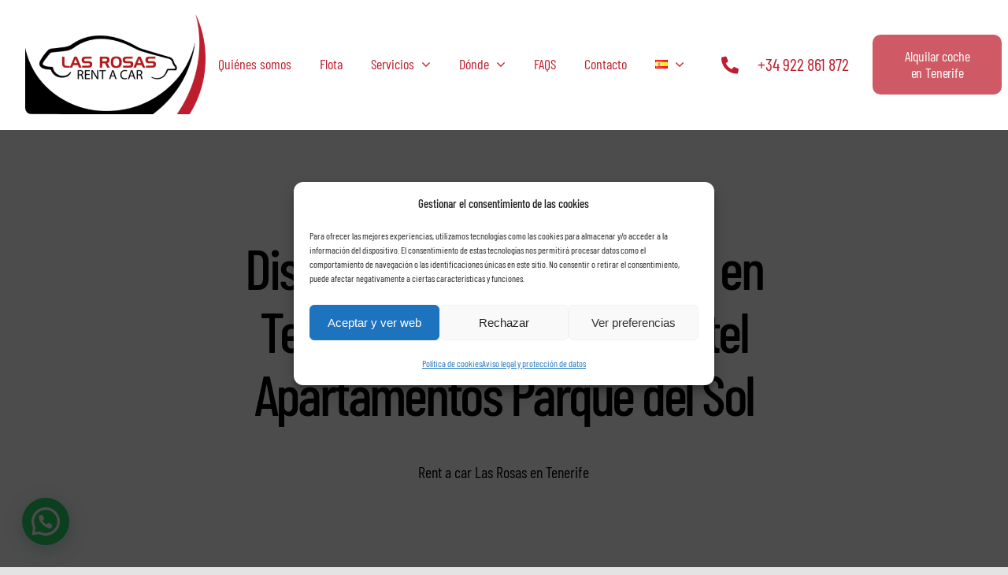

--- FILE ---
content_type: text/html; charset=UTF-8
request_url: https://www.rentacarlasrosas.com/disfrute-de-sus-vacaciones-en-tenerife-reserve-en-el-hotel-apartamentos-parque-del-sol/
body_size: 23009
content:
<!DOCTYPE html>
<html class="avada-html-layout-wide avada-html-header-position-top avada-is-100-percent-template" lang="es-ES" prefix="og: http://ogp.me/ns# fb: http://ogp.me/ns/fb#">
<head>
	<meta http-equiv="X-UA-Compatible" content="IE=edge" />
	<meta http-equiv="Content-Type" content="text/html; charset=utf-8"/>
	<meta name="viewport" content="width=device-width, initial-scale=1" />
	<meta name='robots' content='index, follow, max-image-preview:large, max-snippet:-1, max-video-preview:-1' />

	<!-- This site is optimized with the Yoast SEO plugin v26.7 - https://yoast.com/wordpress/plugins/seo/ -->
	<title>Disfrute de sus vacaciones en Tenerife. Reserve en el Hotel Apartamentos Parque del Sol - Rent a car Las Rosas Tenerife</title>
	<link rel="canonical" href="https://www.rentacarlasrosas.com/disfrute-de-sus-vacaciones-en-tenerife-reserve-en-el-hotel-apartamentos-parque-del-sol/" />
	<meta property="og:locale" content="es_ES" />
	<meta property="og:type" content="article" />
	<meta property="og:title" content="Disfrute de sus vacaciones en Tenerife. Reserve en el Hotel Apartamentos Parque del Sol - Rent a car Las Rosas Tenerife" />
	<meta property="og:description" content="Muchos son los alojamientos que tendrá a su disposición a ..." />
	<meta property="og:url" content="https://www.rentacarlasrosas.com/disfrute-de-sus-vacaciones-en-tenerife-reserve-en-el-hotel-apartamentos-parque-del-sol/" />
	<meta property="og:site_name" content="Rent a car Las Rosas Tenerife" />
	<meta property="article:published_time" content="2012-05-07T11:02:16+00:00" />
	<meta property="og:image" content="https://www.rentacarlasrosas.com/tenerife/wp-content/uploads/2012/05/hotel-apartamentos-sol.jpg" />
	<meta name="author" content="rosasrentacar" />
	<meta name="twitter:card" content="summary_large_image" />
	<meta name="twitter:label1" content="Escrito por" />
	<meta name="twitter:data1" content="rosasrentacar" />
	<meta name="twitter:label2" content="Tiempo de lectura" />
	<meta name="twitter:data2" content="2 minutos" />
	<script type="application/ld+json" class="yoast-schema-graph">{"@context":"https://schema.org","@graph":[{"@type":"Article","@id":"https://www.rentacarlasrosas.com/disfrute-de-sus-vacaciones-en-tenerife-reserve-en-el-hotel-apartamentos-parque-del-sol/#article","isPartOf":{"@id":"https://www.rentacarlasrosas.com/disfrute-de-sus-vacaciones-en-tenerife-reserve-en-el-hotel-apartamentos-parque-del-sol/"},"author":{"name":"rosasrentacar","@id":"https://www.rentacarlasrosas.com/#/schema/person/a935cd79a6f2ea7a5c6c714dd3162f48"},"headline":"Disfrute de sus vacaciones en Tenerife. Reserve en el Hotel Apartamentos Parque del Sol","datePublished":"2012-05-07T11:02:16+00:00","mainEntityOfPage":{"@id":"https://www.rentacarlasrosas.com/disfrute-de-sus-vacaciones-en-tenerife-reserve-en-el-hotel-apartamentos-parque-del-sol/"},"wordCount":344,"image":{"@id":"https://www.rentacarlasrosas.com/disfrute-de-sus-vacaciones-en-tenerife-reserve-en-el-hotel-apartamentos-parque-del-sol/#primaryimage"},"thumbnailUrl":"https://www.rentacarlasrosas.com/wp-content/uploads/2012/05/hotel-apartamentos-sol.jpg","keywords":["Hotel Apartamentos Parque del Sol","playa de fañabe","rent a car las rosas"],"articleSection":["Alquiler de coches"],"inLanguage":"es"},{"@type":"WebPage","@id":"https://www.rentacarlasrosas.com/disfrute-de-sus-vacaciones-en-tenerife-reserve-en-el-hotel-apartamentos-parque-del-sol/","url":"https://www.rentacarlasrosas.com/disfrute-de-sus-vacaciones-en-tenerife-reserve-en-el-hotel-apartamentos-parque-del-sol/","name":"Disfrute de sus vacaciones en Tenerife. Reserve en el Hotel Apartamentos Parque del Sol - Rent a car Las Rosas Tenerife","isPartOf":{"@id":"https://www.rentacarlasrosas.com/#website"},"primaryImageOfPage":{"@id":"https://www.rentacarlasrosas.com/disfrute-de-sus-vacaciones-en-tenerife-reserve-en-el-hotel-apartamentos-parque-del-sol/#primaryimage"},"image":{"@id":"https://www.rentacarlasrosas.com/disfrute-de-sus-vacaciones-en-tenerife-reserve-en-el-hotel-apartamentos-parque-del-sol/#primaryimage"},"thumbnailUrl":"https://www.rentacarlasrosas.com/wp-content/uploads/2012/05/hotel-apartamentos-sol.jpg","datePublished":"2012-05-07T11:02:16+00:00","author":{"@id":"https://www.rentacarlasrosas.com/#/schema/person/a935cd79a6f2ea7a5c6c714dd3162f48"},"breadcrumb":{"@id":"https://www.rentacarlasrosas.com/disfrute-de-sus-vacaciones-en-tenerife-reserve-en-el-hotel-apartamentos-parque-del-sol/#breadcrumb"},"inLanguage":"es","potentialAction":[{"@type":"ReadAction","target":["https://www.rentacarlasrosas.com/disfrute-de-sus-vacaciones-en-tenerife-reserve-en-el-hotel-apartamentos-parque-del-sol/"]}]},{"@type":"ImageObject","inLanguage":"es","@id":"https://www.rentacarlasrosas.com/disfrute-de-sus-vacaciones-en-tenerife-reserve-en-el-hotel-apartamentos-parque-del-sol/#primaryimage","url":"https://www.rentacarlasrosas.com/wp-content/uploads/2012/05/hotel-apartamentos-sol.jpg","contentUrl":"https://www.rentacarlasrosas.com/wp-content/uploads/2012/05/hotel-apartamentos-sol.jpg","width":480,"height":358,"caption":"Hotel Apartamentos Parque del Sol"},{"@type":"BreadcrumbList","@id":"https://www.rentacarlasrosas.com/disfrute-de-sus-vacaciones-en-tenerife-reserve-en-el-hotel-apartamentos-parque-del-sol/#breadcrumb","itemListElement":[{"@type":"ListItem","position":1,"name":"Home","item":"https://www.rentacarlasrosas.com/"},{"@type":"ListItem","position":2,"name":"Disfrute de sus vacaciones en Tenerife. Reserve en el Hotel Apartamentos Parque del Sol"}]},{"@type":"WebSite","@id":"https://www.rentacarlasrosas.com/#website","url":"https://www.rentacarlasrosas.com/","name":"Rent a car Las Rosas Tenerife","description":"Alquiler de coches en Tenerife, Puerto Santiago, Los Gigantes","potentialAction":[{"@type":"SearchAction","target":{"@type":"EntryPoint","urlTemplate":"https://www.rentacarlasrosas.com/?s={search_term_string}"},"query-input":{"@type":"PropertyValueSpecification","valueRequired":true,"valueName":"search_term_string"}}],"inLanguage":"es"},{"@type":"Person","@id":"https://www.rentacarlasrosas.com/#/schema/person/a935cd79a6f2ea7a5c6c714dd3162f48","name":"rosasrentacar","image":{"@type":"ImageObject","inLanguage":"es","@id":"https://www.rentacarlasrosas.com/#/schema/person/image/","url":"https://secure.gravatar.com/avatar/46ed233da40dec2852f101ec89994d9fd8824ee2505dbaffb9f2918b3327ace1?s=96&d=mm&r=g","contentUrl":"https://secure.gravatar.com/avatar/46ed233da40dec2852f101ec89994d9fd8824ee2505dbaffb9f2918b3327ace1?s=96&d=mm&r=g","caption":"rosasrentacar"}}]}</script>
	<!-- / Yoast SEO plugin. -->


								<link rel="icon" href="https://www.rentacarlasrosas.com/wp-content/uploads/2018/11/logo-las-rosas.png" type="image/png" />
		
		
		
				<link rel="alternate" title="oEmbed (JSON)" type="application/json+oembed" href="https://www.rentacarlasrosas.com/wp-json/oembed/1.0/embed?url=https%3A%2F%2Fwww.rentacarlasrosas.com%2Fdisfrute-de-sus-vacaciones-en-tenerife-reserve-en-el-hotel-apartamentos-parque-del-sol%2F&#038;lang=es" />
<link rel="alternate" title="oEmbed (XML)" type="text/xml+oembed" href="https://www.rentacarlasrosas.com/wp-json/oembed/1.0/embed?url=https%3A%2F%2Fwww.rentacarlasrosas.com%2Fdisfrute-de-sus-vacaciones-en-tenerife-reserve-en-el-hotel-apartamentos-parque-del-sol%2F&#038;format=xml&#038;lang=es" />
					<meta name="description" content="Muchos son los alojamientos que tendrá a su disposición a la hora de pasar unas vacaciones en Tenerife. Sin embargo, entre ellos merece subrayar al Hotel Apartamentos Parque del Sol que se encuentra enclavado en la conocida Playa de Fañabé, en plena Costa de Adeje."/>
				
		<meta property="og:locale" content="es_ES"/>
		<meta property="og:type" content="article"/>
		<meta property="og:site_name" content="Rent a car Las Rosas Tenerife"/>
		<meta property="og:title" content="Disfrute de sus vacaciones en Tenerife. Reserve en el Hotel Apartamentos Parque del Sol - Rent a car Las Rosas Tenerife"/>
				<meta property="og:description" content="Muchos son los alojamientos que tendrá a su disposición a la hora de pasar unas vacaciones en Tenerife. Sin embargo, entre ellos merece subrayar al Hotel Apartamentos Parque del Sol que se encuentra enclavado en la conocida Playa de Fañabé, en plena Costa de Adeje."/>
				<meta property="og:url" content="https://www.rentacarlasrosas.com/disfrute-de-sus-vacaciones-en-tenerife-reserve-en-el-hotel-apartamentos-parque-del-sol/"/>
										<meta property="article:published_time" content="2012-05-07T11:02:16+00:00"/>
											<meta name="author" content="rosasrentacar"/>
								<meta property="og:image" content="https://www.rentacarlasrosas.com/wp-content/uploads/2020/06/avada-marketing-logo.png"/>
		<meta property="og:image:width" content="231"/>
		<meta property="og:image:height" content="44"/>
		<meta property="og:image:type" content="image/jpeg"/>
				<style id='wp-img-auto-sizes-contain-inline-css' type='text/css'>
img:is([sizes=auto i],[sizes^="auto," i]){contain-intrinsic-size:3000px 1500px}
/*# sourceURL=wp-img-auto-sizes-contain-inline-css */
</style>
<link rel='stylesheet' id='cmplz-general-css' href='https://www.rentacarlasrosas.com/wp-content/plugins/complianz-gdpr/assets/css/cookieblocker.min.css?ver=1766144124' type='text/css' media='all' />
<link rel='stylesheet' id='grw-public-main-css-css' href='https://www.rentacarlasrosas.com/wp-content/plugins/widget-google-reviews/assets/css/public-main.css?ver=5fb70920f7810d047702c7c96c5fbcab' type='text/css' media='all' />
<link rel='stylesheet' id='fusion-dynamic-css-css' href='https://www.rentacarlasrosas.com/wp-content/uploads/fusion-styles/948a016ab4bcddae2adf6d1f599aa729.min.css?ver=3.14.2' type='text/css' media='all' />
<script type="text/javascript" defer="defer" src="https://www.rentacarlasrosas.com/wp-content/plugins/widget-google-reviews/assets/js/public-main.js?ver=5fb70920f7810d047702c7c96c5fbcab" id="grw-public-main-js-js"></script>
<link rel="https://api.w.org/" href="https://www.rentacarlasrosas.com/wp-json/" /><link rel="alternate" title="JSON" type="application/json" href="https://www.rentacarlasrosas.com/wp-json/wp/v2/posts/1031" /><link rel="EditURI" type="application/rsd+xml" title="RSD" href="https://www.rentacarlasrosas.com/xmlrpc.php?rsd" />

<link rel='shortlink' href='https://www.rentacarlasrosas.com/?p=1031' />
<meta name="ti-site-data" content="[base64]" />			<style>.cmplz-hidden {
					display: none !important;
				}</style><style type="text/css" id="css-fb-visibility">@media screen and (max-width: 640px){.fusion-no-small-visibility{display:none !important;}body .sm-text-align-center{text-align:center !important;}body .sm-text-align-left{text-align:left !important;}body .sm-text-align-right{text-align:right !important;}body .sm-text-align-justify{text-align:justify !important;}body .sm-flex-align-center{justify-content:center !important;}body .sm-flex-align-flex-start{justify-content:flex-start !important;}body .sm-flex-align-flex-end{justify-content:flex-end !important;}body .sm-mx-auto{margin-left:auto !important;margin-right:auto !important;}body .sm-ml-auto{margin-left:auto !important;}body .sm-mr-auto{margin-right:auto !important;}body .fusion-absolute-position-small{position:absolute;width:100%;}.awb-sticky.awb-sticky-small{ position: sticky; top: var(--awb-sticky-offset,0); }}@media screen and (min-width: 641px) and (max-width: 1024px){.fusion-no-medium-visibility{display:none !important;}body .md-text-align-center{text-align:center !important;}body .md-text-align-left{text-align:left !important;}body .md-text-align-right{text-align:right !important;}body .md-text-align-justify{text-align:justify !important;}body .md-flex-align-center{justify-content:center !important;}body .md-flex-align-flex-start{justify-content:flex-start !important;}body .md-flex-align-flex-end{justify-content:flex-end !important;}body .md-mx-auto{margin-left:auto !important;margin-right:auto !important;}body .md-ml-auto{margin-left:auto !important;}body .md-mr-auto{margin-right:auto !important;}body .fusion-absolute-position-medium{position:absolute;width:100%;}.awb-sticky.awb-sticky-medium{ position: sticky; top: var(--awb-sticky-offset,0); }}@media screen and (min-width: 1025px){.fusion-no-large-visibility{display:none !important;}body .lg-text-align-center{text-align:center !important;}body .lg-text-align-left{text-align:left !important;}body .lg-text-align-right{text-align:right !important;}body .lg-text-align-justify{text-align:justify !important;}body .lg-flex-align-center{justify-content:center !important;}body .lg-flex-align-flex-start{justify-content:flex-start !important;}body .lg-flex-align-flex-end{justify-content:flex-end !important;}body .lg-mx-auto{margin-left:auto !important;margin-right:auto !important;}body .lg-ml-auto{margin-left:auto !important;}body .lg-mr-auto{margin-right:auto !important;}body .fusion-absolute-position-large{position:absolute;width:100%;}.awb-sticky.awb-sticky-large{ position: sticky; top: var(--awb-sticky-offset,0); }}</style><style type="text/css">.recentcomments a{display:inline !important;padding:0 !important;margin:0 !important;}</style><meta name="generator" content="Powered by Slider Revolution 6.7.39 - responsive, Mobile-Friendly Slider Plugin for WordPress with comfortable drag and drop interface." />
<script>function setREVStartSize(e){
			//window.requestAnimationFrame(function() {
				window.RSIW = window.RSIW===undefined ? window.innerWidth : window.RSIW;
				window.RSIH = window.RSIH===undefined ? window.innerHeight : window.RSIH;
				try {
					var pw = document.getElementById(e.c).parentNode.offsetWidth,
						newh;
					pw = pw===0 || isNaN(pw) || (e.l=="fullwidth" || e.layout=="fullwidth") ? window.RSIW : pw;
					e.tabw = e.tabw===undefined ? 0 : parseInt(e.tabw);
					e.thumbw = e.thumbw===undefined ? 0 : parseInt(e.thumbw);
					e.tabh = e.tabh===undefined ? 0 : parseInt(e.tabh);
					e.thumbh = e.thumbh===undefined ? 0 : parseInt(e.thumbh);
					e.tabhide = e.tabhide===undefined ? 0 : parseInt(e.tabhide);
					e.thumbhide = e.thumbhide===undefined ? 0 : parseInt(e.thumbhide);
					e.mh = e.mh===undefined || e.mh=="" || e.mh==="auto" ? 0 : parseInt(e.mh,0);
					if(e.layout==="fullscreen" || e.l==="fullscreen")
						newh = Math.max(e.mh,window.RSIH);
					else{
						e.gw = Array.isArray(e.gw) ? e.gw : [e.gw];
						for (var i in e.rl) if (e.gw[i]===undefined || e.gw[i]===0) e.gw[i] = e.gw[i-1];
						e.gh = e.el===undefined || e.el==="" || (Array.isArray(e.el) && e.el.length==0)? e.gh : e.el;
						e.gh = Array.isArray(e.gh) ? e.gh : [e.gh];
						for (var i in e.rl) if (e.gh[i]===undefined || e.gh[i]===0) e.gh[i] = e.gh[i-1];
											
						var nl = new Array(e.rl.length),
							ix = 0,
							sl;
						e.tabw = e.tabhide>=pw ? 0 : e.tabw;
						e.thumbw = e.thumbhide>=pw ? 0 : e.thumbw;
						e.tabh = e.tabhide>=pw ? 0 : e.tabh;
						e.thumbh = e.thumbhide>=pw ? 0 : e.thumbh;
						for (var i in e.rl) nl[i] = e.rl[i]<window.RSIW ? 0 : e.rl[i];
						sl = nl[0];
						for (var i in nl) if (sl>nl[i] && nl[i]>0) { sl = nl[i]; ix=i;}
						var m = pw>(e.gw[ix]+e.tabw+e.thumbw) ? 1 : (pw-(e.tabw+e.thumbw)) / (e.gw[ix]);
						newh =  (e.gh[ix] * m) + (e.tabh + e.thumbh);
					}
					var el = document.getElementById(e.c);
					if (el!==null && el) el.style.height = newh+"px";
					el = document.getElementById(e.c+"_wrapper");
					if (el!==null && el) {
						el.style.height = newh+"px";
						el.style.display = "block";
					}
				} catch(e){
					console.log("Failure at Presize of Slider:" + e)
				}
			//});
		  };</script>
		<style type="text/css" id="wp-custom-css">
			#divReservas {
  padding: 15px;
  width: 100%;
  background-color: #a0ce4e;
  border-radius: 10px;
}

/* Fila del formulario */
.divReservasRow {
  display: flex;
  flex-wrap: nowrap;
  align-items: center;
  justify-content: flex-start;
  margin-bottom: 10px;
}

/* Columnas de cada fila */
.divReservasColumn {
  padding: 5px;
}

/* Ajustes de ancho para PC */
.divReservasRow:first-child .divReservasColumn {
  width: 30%; /* 3 campos en la primera fila */
}

.divReservasRow:last-child .divReservasColumn {
  width: 20%; /* Ajusta según convenga */
}

.divReservasRow:last-child .divReservasColumn:last-child {
  width: 20%; /* Botón */
}

/* Inputs y selects */
.divReservasColumn .form-control {
  width: 100%;
  height: 35px;
  box-sizing: border-box;
}

/* Botón */
.divReservasSubmit {
  background-color: #333;
  color: #fff;
  font-weight: bold;
  height: 35px;
  width: 100%;
}

/* Responsivo */
@media screen and (max-width: 767px) {
  .divReservasRow {
    flex-wrap: wrap;
  }
  .divReservasColumn {
    width: 100% !important;
    margin-bottom: 5px;
  }
}
		</style>
				<script type="text/javascript">
			var doc = document.documentElement;
			doc.setAttribute( 'data-useragent', navigator.userAgent );
		</script>
		
	<meta name="google-site-verification" content="u5c5Y0pvbQ2zolUOjvWm-o_du0Wz3ynWM8PdezaoiL0" /><style id='global-styles-inline-css' type='text/css'>
:root{--wp--preset--aspect-ratio--square: 1;--wp--preset--aspect-ratio--4-3: 4/3;--wp--preset--aspect-ratio--3-4: 3/4;--wp--preset--aspect-ratio--3-2: 3/2;--wp--preset--aspect-ratio--2-3: 2/3;--wp--preset--aspect-ratio--16-9: 16/9;--wp--preset--aspect-ratio--9-16: 9/16;--wp--preset--color--black: #000000;--wp--preset--color--cyan-bluish-gray: #abb8c3;--wp--preset--color--white: #ffffff;--wp--preset--color--pale-pink: #f78da7;--wp--preset--color--vivid-red: #cf2e2e;--wp--preset--color--luminous-vivid-orange: #ff6900;--wp--preset--color--luminous-vivid-amber: #fcb900;--wp--preset--color--light-green-cyan: #7bdcb5;--wp--preset--color--vivid-green-cyan: #00d084;--wp--preset--color--pale-cyan-blue: #8ed1fc;--wp--preset--color--vivid-cyan-blue: #0693e3;--wp--preset--color--vivid-purple: #9b51e0;--wp--preset--color--awb-color-1: #ffffff;--wp--preset--color--awb-color-2: #f4f4f6;--wp--preset--color--awb-color-3: #f8cc23;--wp--preset--color--awb-color-4: #3bc77b;--wp--preset--color--awb-color-5: #f86011;--wp--preset--color--awb-color-6: #777777;--wp--preset--color--awb-color-7: #0064fe;--wp--preset--color--awb-color-8: #000000;--wp--preset--color--awb-color-custom-1: #b9cd1a;--wp--preset--gradient--vivid-cyan-blue-to-vivid-purple: linear-gradient(135deg,rgb(6,147,227) 0%,rgb(155,81,224) 100%);--wp--preset--gradient--light-green-cyan-to-vivid-green-cyan: linear-gradient(135deg,rgb(122,220,180) 0%,rgb(0,208,130) 100%);--wp--preset--gradient--luminous-vivid-amber-to-luminous-vivid-orange: linear-gradient(135deg,rgb(252,185,0) 0%,rgb(255,105,0) 100%);--wp--preset--gradient--luminous-vivid-orange-to-vivid-red: linear-gradient(135deg,rgb(255,105,0) 0%,rgb(207,46,46) 100%);--wp--preset--gradient--very-light-gray-to-cyan-bluish-gray: linear-gradient(135deg,rgb(238,238,238) 0%,rgb(169,184,195) 100%);--wp--preset--gradient--cool-to-warm-spectrum: linear-gradient(135deg,rgb(74,234,220) 0%,rgb(151,120,209) 20%,rgb(207,42,186) 40%,rgb(238,44,130) 60%,rgb(251,105,98) 80%,rgb(254,248,76) 100%);--wp--preset--gradient--blush-light-purple: linear-gradient(135deg,rgb(255,206,236) 0%,rgb(152,150,240) 100%);--wp--preset--gradient--blush-bordeaux: linear-gradient(135deg,rgb(254,205,165) 0%,rgb(254,45,45) 50%,rgb(107,0,62) 100%);--wp--preset--gradient--luminous-dusk: linear-gradient(135deg,rgb(255,203,112) 0%,rgb(199,81,192) 50%,rgb(65,88,208) 100%);--wp--preset--gradient--pale-ocean: linear-gradient(135deg,rgb(255,245,203) 0%,rgb(182,227,212) 50%,rgb(51,167,181) 100%);--wp--preset--gradient--electric-grass: linear-gradient(135deg,rgb(202,248,128) 0%,rgb(113,206,126) 100%);--wp--preset--gradient--midnight: linear-gradient(135deg,rgb(2,3,129) 0%,rgb(40,116,252) 100%);--wp--preset--font-size--small: 15px;--wp--preset--font-size--medium: 20px;--wp--preset--font-size--large: 30px;--wp--preset--font-size--x-large: 42px;--wp--preset--font-size--normal: 20px;--wp--preset--font-size--xlarge: 40px;--wp--preset--font-size--huge: 60px;--wp--preset--spacing--20: 0.44rem;--wp--preset--spacing--30: 0.67rem;--wp--preset--spacing--40: 1rem;--wp--preset--spacing--50: 1.5rem;--wp--preset--spacing--60: 2.25rem;--wp--preset--spacing--70: 3.38rem;--wp--preset--spacing--80: 5.06rem;--wp--preset--shadow--natural: 6px 6px 9px rgba(0, 0, 0, 0.2);--wp--preset--shadow--deep: 12px 12px 50px rgba(0, 0, 0, 0.4);--wp--preset--shadow--sharp: 6px 6px 0px rgba(0, 0, 0, 0.2);--wp--preset--shadow--outlined: 6px 6px 0px -3px rgb(255, 255, 255), 6px 6px rgb(0, 0, 0);--wp--preset--shadow--crisp: 6px 6px 0px rgb(0, 0, 0);}:where(.is-layout-flex){gap: 0.5em;}:where(.is-layout-grid){gap: 0.5em;}body .is-layout-flex{display: flex;}.is-layout-flex{flex-wrap: wrap;align-items: center;}.is-layout-flex > :is(*, div){margin: 0;}body .is-layout-grid{display: grid;}.is-layout-grid > :is(*, div){margin: 0;}:where(.wp-block-columns.is-layout-flex){gap: 2em;}:where(.wp-block-columns.is-layout-grid){gap: 2em;}:where(.wp-block-post-template.is-layout-flex){gap: 1.25em;}:where(.wp-block-post-template.is-layout-grid){gap: 1.25em;}.has-black-color{color: var(--wp--preset--color--black) !important;}.has-cyan-bluish-gray-color{color: var(--wp--preset--color--cyan-bluish-gray) !important;}.has-white-color{color: var(--wp--preset--color--white) !important;}.has-pale-pink-color{color: var(--wp--preset--color--pale-pink) !important;}.has-vivid-red-color{color: var(--wp--preset--color--vivid-red) !important;}.has-luminous-vivid-orange-color{color: var(--wp--preset--color--luminous-vivid-orange) !important;}.has-luminous-vivid-amber-color{color: var(--wp--preset--color--luminous-vivid-amber) !important;}.has-light-green-cyan-color{color: var(--wp--preset--color--light-green-cyan) !important;}.has-vivid-green-cyan-color{color: var(--wp--preset--color--vivid-green-cyan) !important;}.has-pale-cyan-blue-color{color: var(--wp--preset--color--pale-cyan-blue) !important;}.has-vivid-cyan-blue-color{color: var(--wp--preset--color--vivid-cyan-blue) !important;}.has-vivid-purple-color{color: var(--wp--preset--color--vivid-purple) !important;}.has-black-background-color{background-color: var(--wp--preset--color--black) !important;}.has-cyan-bluish-gray-background-color{background-color: var(--wp--preset--color--cyan-bluish-gray) !important;}.has-white-background-color{background-color: var(--wp--preset--color--white) !important;}.has-pale-pink-background-color{background-color: var(--wp--preset--color--pale-pink) !important;}.has-vivid-red-background-color{background-color: var(--wp--preset--color--vivid-red) !important;}.has-luminous-vivid-orange-background-color{background-color: var(--wp--preset--color--luminous-vivid-orange) !important;}.has-luminous-vivid-amber-background-color{background-color: var(--wp--preset--color--luminous-vivid-amber) !important;}.has-light-green-cyan-background-color{background-color: var(--wp--preset--color--light-green-cyan) !important;}.has-vivid-green-cyan-background-color{background-color: var(--wp--preset--color--vivid-green-cyan) !important;}.has-pale-cyan-blue-background-color{background-color: var(--wp--preset--color--pale-cyan-blue) !important;}.has-vivid-cyan-blue-background-color{background-color: var(--wp--preset--color--vivid-cyan-blue) !important;}.has-vivid-purple-background-color{background-color: var(--wp--preset--color--vivid-purple) !important;}.has-black-border-color{border-color: var(--wp--preset--color--black) !important;}.has-cyan-bluish-gray-border-color{border-color: var(--wp--preset--color--cyan-bluish-gray) !important;}.has-white-border-color{border-color: var(--wp--preset--color--white) !important;}.has-pale-pink-border-color{border-color: var(--wp--preset--color--pale-pink) !important;}.has-vivid-red-border-color{border-color: var(--wp--preset--color--vivid-red) !important;}.has-luminous-vivid-orange-border-color{border-color: var(--wp--preset--color--luminous-vivid-orange) !important;}.has-luminous-vivid-amber-border-color{border-color: var(--wp--preset--color--luminous-vivid-amber) !important;}.has-light-green-cyan-border-color{border-color: var(--wp--preset--color--light-green-cyan) !important;}.has-vivid-green-cyan-border-color{border-color: var(--wp--preset--color--vivid-green-cyan) !important;}.has-pale-cyan-blue-border-color{border-color: var(--wp--preset--color--pale-cyan-blue) !important;}.has-vivid-cyan-blue-border-color{border-color: var(--wp--preset--color--vivid-cyan-blue) !important;}.has-vivid-purple-border-color{border-color: var(--wp--preset--color--vivid-purple) !important;}.has-vivid-cyan-blue-to-vivid-purple-gradient-background{background: var(--wp--preset--gradient--vivid-cyan-blue-to-vivid-purple) !important;}.has-light-green-cyan-to-vivid-green-cyan-gradient-background{background: var(--wp--preset--gradient--light-green-cyan-to-vivid-green-cyan) !important;}.has-luminous-vivid-amber-to-luminous-vivid-orange-gradient-background{background: var(--wp--preset--gradient--luminous-vivid-amber-to-luminous-vivid-orange) !important;}.has-luminous-vivid-orange-to-vivid-red-gradient-background{background: var(--wp--preset--gradient--luminous-vivid-orange-to-vivid-red) !important;}.has-very-light-gray-to-cyan-bluish-gray-gradient-background{background: var(--wp--preset--gradient--very-light-gray-to-cyan-bluish-gray) !important;}.has-cool-to-warm-spectrum-gradient-background{background: var(--wp--preset--gradient--cool-to-warm-spectrum) !important;}.has-blush-light-purple-gradient-background{background: var(--wp--preset--gradient--blush-light-purple) !important;}.has-blush-bordeaux-gradient-background{background: var(--wp--preset--gradient--blush-bordeaux) !important;}.has-luminous-dusk-gradient-background{background: var(--wp--preset--gradient--luminous-dusk) !important;}.has-pale-ocean-gradient-background{background: var(--wp--preset--gradient--pale-ocean) !important;}.has-electric-grass-gradient-background{background: var(--wp--preset--gradient--electric-grass) !important;}.has-midnight-gradient-background{background: var(--wp--preset--gradient--midnight) !important;}.has-small-font-size{font-size: var(--wp--preset--font-size--small) !important;}.has-medium-font-size{font-size: var(--wp--preset--font-size--medium) !important;}.has-large-font-size{font-size: var(--wp--preset--font-size--large) !important;}.has-x-large-font-size{font-size: var(--wp--preset--font-size--x-large) !important;}
/*# sourceURL=global-styles-inline-css */
</style>
<link rel='stylesheet' id='joinchat-css' href='https://www.rentacarlasrosas.com/wp-content/plugins/creame-whatsapp-me/public/css/joinchat-btn.min.css?ver=6.0.10' type='text/css' media='all' />
<style id='joinchat-inline-css' type='text/css'>
.joinchat{--ch:142;--cs:70%;--cl:49%;--bw:1}
/*# sourceURL=joinchat-inline-css */
</style>
<link rel='stylesheet' id='rs-plugin-settings-css' href='//www.rentacarlasrosas.com/wp-content/plugins/revslider/sr6/assets/css/rs6.css?ver=6.7.39' type='text/css' media='all' />
<style id='rs-plugin-settings-inline-css' type='text/css'>
#rs-demo-id {}
/*# sourceURL=rs-plugin-settings-inline-css */
</style>
</head>

<body data-rsssl=1 data-cmplz=1 class="wp-singular post-template-default single single-post postid-1031 single-format-standard wp-theme-Avada fusion-image-hovers fusion-pagination-sizing fusion-button_type-flat fusion-button_span-no fusion-button_gradient-linear avada-image-rollover-circle-no avada-image-rollover-yes avada-image-rollover-direction-fade fusion-body ltr fusion-sticky-header no-tablet-sticky-header no-mobile-sticky-header no-mobile-slidingbar no-desktop-totop no-mobile-totop fusion-disable-outline fusion-sub-menu-fade mobile-logo-pos-left layout-wide-mode avada-has-boxed-modal-shadow- layout-scroll-offset-full avada-has-zero-margin-offset-top fusion-top-header menu-text-align-center mobile-menu-design-flyout fusion-show-pagination-text fusion-header-layout-v1 avada-responsive avada-footer-fx-none avada-menu-highlight-style-textcolor fusion-search-form-clean fusion-main-menu-search-overlay fusion-avatar-circle avada-dropdown-styles avada-blog-layout-grid avada-blog-archive-layout-large avada-header-shadow-no avada-menu-icon-position-left avada-has-megamenu-shadow avada-has-mobile-menu-search avada-has-breadcrumb-mobile-hidden avada-has-titlebar-bar_and_content avada-header-border-color-full-transparent avada-has-transparent-timeline_color avada-has-pagination-width_height avada-flyout-menu-direction-fade avada-ec-views-v1" data-awb-post-id="1031">
		<a class="skip-link screen-reader-text" href="#content">Saltar al contenido</a>

	<div id="boxed-wrapper">
		
		<div id="wrapper" class="fusion-wrapper">
			<div id="home" style="position:relative;top:-1px;"></div>
												<div class="fusion-tb-header"><header class="fusion-fullwidth fullwidth-box fusion-builder-row-1 fusion-flex-container nonhundred-percent-fullwidth non-hundred-percent-height-scrolling fusion-animated fusion-sticky-container" style="--link_hover_color: #b9cd1a;--link_color: #ffffff;--awb-border-radius-top-left:0px;--awb-border-radius-top-right:0px;--awb-border-radius-bottom-right:0px;--awb-border-radius-bottom-left:0px;--awb-padding-right-small:10px;--awb-padding-left-small:20px;--awb-background-color:#ffffff;--awb-background-image:linear-gradient(180deg, #ffffff 0%,#ffffff 100%);--awb-sticky-background-color:#fff !important;--awb-flex-wrap:wrap;" data-animationType="fadeInDown" data-animationDuration="1.0" data-animationOffset="top-into-view" data-transition-offset="0" data-scroll-offset="760" data-sticky-medium-visibility="1" data-sticky-large-visibility="1" ><div class="fusion-builder-row fusion-row fusion-flex-align-items-center fusion-flex-justify-content-space-between fusion-flex-content-wrap" style="max-width:1372.8px;margin-left: calc(-4% / 2 );margin-right: calc(-4% / 2 );"><div class="fusion-layout-column fusion_builder_column fusion-builder-column-0 fusion-flex-column" style="--awb-bg-color:#ffffff;--awb-bg-color-hover:#ffffff;--awb-bg-size:cover;--awb-width-large:20%;--awb-margin-top-large:18px;--awb-spacing-right-large:0%;--awb-margin-bottom-large:20px;--awb-spacing-left-large:9.6%;--awb-width-medium:50%;--awb-order-medium:0;--awb-spacing-right-medium:0%;--awb-spacing-left-medium:3.84%;--awb-width-small:60%;--awb-order-small:0;--awb-margin-top-small:14px;--awb-spacing-right-small:0%;--awb-margin-bottom-small:14px;--awb-spacing-left-small:3.2%;"><div class="fusion-column-wrapper fusion-column-has-shadow fusion-flex-justify-content-flex-start fusion-content-layout-column"><div class="fusion-image-element " style="--awb-max-width:231px;--awb-caption-title-font-family:var(--h2_typography-font-family);--awb-caption-title-font-weight:var(--h2_typography-font-weight);--awb-caption-title-font-style:var(--h2_typography-font-style);--awb-caption-title-size:var(--h2_typography-font-size);--awb-caption-title-transform:var(--h2_typography-text-transform);--awb-caption-title-line-height:var(--h2_typography-line-height);--awb-caption-title-letter-spacing:var(--h2_typography-letter-spacing);"><span class=" fusion-imageframe imageframe-none imageframe-1 hover-type-none" style="border-radius:8px;"><a class="fusion-no-lightbox" href="https://www.rentacarlasrosas.com/" target="_self" aria-label="rentacar-lasrosas"><img fetchpriority="high" decoding="async" width="512" height="284" src="https://www.rentacarlasrosas.com/wp-content/uploads/2022/06/rentacar-lasrosas.png" alt class="img-responsive wp-image-4086 disable-lazyload" srcset="https://www.rentacarlasrosas.com/wp-content/uploads/2022/06/rentacar-lasrosas-200x111.png 200w, https://www.rentacarlasrosas.com/wp-content/uploads/2022/06/rentacar-lasrosas-400x222.png 400w, https://www.rentacarlasrosas.com/wp-content/uploads/2022/06/rentacar-lasrosas.png 512w" sizes="(max-width: 640px) 100vw, 400px" /></a></span></div></div></div><div class="fusion-layout-column fusion_builder_column fusion-builder-column-1 fusion-flex-column" style="--awb-bg-color:#ffffff;--awb-bg-color-hover:#ffffff;--awb-bg-size:cover;--awb-width-large:48%;--awb-margin-top-large:20px;--awb-spacing-right-large:0%;--awb-margin-bottom-large:20px;--awb-spacing-left-large:0%;--awb-width-medium:12%;--awb-order-medium:1;--awb-spacing-right-medium:0%;--awb-spacing-left-medium:0%;--awb-width-small:40%;--awb-order-small:1;--awb-margin-top-small:14px;--awb-spacing-right-small:0%;--awb-margin-bottom-small:14px;--awb-spacing-left-small:0%;"><div class="fusion-column-wrapper fusion-column-has-shadow fusion-flex-justify-content-center fusion-content-layout-column"><nav class="awb-menu awb-menu_row awb-menu_em-hover mobile-mode-collapse-to-button awb-menu_icons-left awb-menu_dc-yes mobile-trigger-fullwidth-on awb-menu_mobile-toggle awb-menu_indent-center awb-menu_mt-fullwidth mobile-size-full-absolute loading mega-menu-loading awb-menu_desktop awb-menu_dropdown awb-menu_expand-right awb-menu_transition-slide_up" style="--awb-font-size:var(--awb-typography3-font-size);--awb-text-transform:none;--awb-gap:24px;--awb-align-items:center;--awb-justify-content:center;--awb-items-padding-top:6px;--awb-items-padding-right:6px;--awb-items-padding-bottom:6px;--awb-items-padding-left:6px;--awb-border-bottom:2px;--awb-color:#bd1d2c;--awb-active-color:#b9cd1a;--awb-active-border-bottom:2px;--awb-active-border-color:var(--awb-color5);--awb-submenu-sep-color:rgba(255,252,252,0);--awb-submenu-items-padding-top:14px;--awb-submenu-items-padding-right:28px;--awb-submenu-items-padding-bottom:14px;--awb-submenu-items-padding-left:28px;--awb-submenu-border-radius-top-left:8px;--awb-submenu-border-radius-top-right:8px;--awb-submenu-border-radius-bottom-right:8px;--awb-submenu-border-radius-bottom-left:8px;--awb-submenu-active-bg:var(--awb-color1);--awb-submenu-active-color:var(--awb-color5);--awb-submenu-space:20px;--awb-submenu-font-size:var(--awb-typography3-font-size);--awb-submenu-max-width:248px;--awb-main-justify-content:flex-start;--awb-mobile-nav-button-align-hor:flex-end;--awb-mobile-bg:var(--awb-color1);--awb-mobile-color:var(--awb-color8);--awb-mobile-nav-items-height:60;--awb-mobile-active-bg:var(--awb-color1);--awb-mobile-active-color:var(--awb-color5);--awb-mobile-trigger-color:var(--awb-color8);--awb-mobile-trigger-background-color:var(--awb-color1);--awb-mobile-font-size:var(--awb-typography3-font-size);--awb-mobile-sep-color:var(--awb-color1);--awb-mobile-justify:center;--awb-mobile-caret-left:auto;--awb-mobile-caret-right:0;--awb-box-shadow:0px 10px 30px -8px hsla(var(--awb-color8-h),var(--awb-color8-s),var(--awb-color8-l),calc( var(--awb-color8-a) - 80% ));;--awb-fusion-font-family-typography:&quot;Barlow Condensed&quot;;--awb-fusion-font-style-typography:normal;--awb-fusion-font-weight-typography:400;--awb-fusion-font-family-submenu-typography:var(--awb-typography3-font-family);--awb-fusion-font-weight-submenu-typography:var(--awb-typography3-font-weight);--awb-fusion-font-style-submenu-typography:var(--awb-typography3-font-style);--awb-fusion-font-family-mobile-typography:var(--awb-typography3-font-family);--awb-fusion-font-weight-mobile-typography:var(--awb-typography3-font-weight);--awb-fusion-font-style-mobile-typography:var(--awb-typography3-font-style);" aria-label="Principal superior" data-breakpoint="1025" data-count="0" data-transition-type="center-grow" data-transition-time="300" data-expand="right"><button type="button" class="awb-menu__m-toggle" aria-expanded="false" aria-controls="menu-principal-superior"><span class="awb-menu__m-toggle-inner"><span class="collapsed-nav-text">Menu</span><span class="awb-menu__m-collapse-icon"><span class="awb-menu__m-collapse-icon-open icon-mkb-bars-solid"></span><span class="awb-menu__m-collapse-icon-close icon-mkb-times-solid"></span></span></span></button><ul id="menu-principal-superior" class="fusion-menu awb-menu__main-ul awb-menu__main-ul_row"><li  id="menu-item-4228"  class="menu-item menu-item-type-post_type menu-item-object-page menu-item-4228 awb-menu__li awb-menu__main-li awb-menu__main-li_regular"  data-item-id="4228"><span class="awb-menu__main-background-default awb-menu__main-background-default_center-grow"></span><span class="awb-menu__main-background-active awb-menu__main-background-active_center-grow"></span><a  href="https://www.rentacarlasrosas.com/quienes-somos/" class="awb-menu__main-a awb-menu__main-a_regular"><span class="menu-text">Quiénes somos</span></a></li><li  id="menu-item-3572"  class="menu-item menu-item-type-post_type menu-item-object-page menu-item-3572 awb-menu__li awb-menu__main-li awb-menu__main-li_regular"  data-item-id="3572"><span class="awb-menu__main-background-default awb-menu__main-background-default_center-grow"></span><span class="awb-menu__main-background-active awb-menu__main-background-active_center-grow"></span><a  href="https://www.rentacarlasrosas.com/flota-de-vehiculos/" class="awb-menu__main-a awb-menu__main-a_regular"><span class="menu-text">Flota</span></a></li><li  id="menu-item-3939"  class="menu-item menu-item-type-custom menu-item-object-custom menu-item-has-children menu-item-3939 awb-menu__li awb-menu__main-li awb-menu__main-li_regular"  data-item-id="3939"><span class="awb-menu__main-background-default awb-menu__main-background-default_center-grow"></span><span class="awb-menu__main-background-active awb-menu__main-background-active_center-grow"></span><a  class="awb-menu__main-a awb-menu__main-a_regular"><span class="menu-text">Servicios</span><span class="awb-menu__open-nav-submenu-hover"></span></a><button type="button" aria-label="Open submenu of Servicios" aria-expanded="false" class="awb-menu__open-nav-submenu_mobile awb-menu__open-nav-submenu_main"></button><ul class="awb-menu__sub-ul awb-menu__sub-ul_main"><li  id="menu-item-3957"  class="menu-item menu-item-type-post_type menu-item-object-page menu-item-3957 awb-menu__li awb-menu__sub-li" ><a  href="https://www.rentacarlasrosas.com/rent-a-car-todo-incluido/" class="awb-menu__sub-a"><span>Todo incluido en el alquiler</span></a></li><li  id="menu-item-3948"  class="menu-item menu-item-type-post_type menu-item-object-page menu-item-3948 awb-menu__li awb-menu__sub-li" ><a  href="https://www.rentacarlasrosas.com/entrega-coches-alquiler-hoteles-tenerife/" class="awb-menu__sub-a"><span>Entrega hoteles Tenerife</span></a></li><li  id="menu-item-3947"  class="menu-item menu-item-type-post_type menu-item-object-page menu-item-3947 awb-menu__li awb-menu__sub-li" ><a  href="https://www.rentacarlasrosas.com/rent-a-car-tenerife-oeste/" class="awb-menu__sub-a"><span>Rent a car oeste de Tenerife</span></a></li></ul></li><li  id="menu-item-5230"  class="menu-item menu-item-type-custom menu-item-object-custom menu-item-has-children menu-item-5230 awb-menu__li awb-menu__main-li awb-menu__main-li_regular"  data-item-id="5230"><span class="awb-menu__main-background-default awb-menu__main-background-default_center-grow"></span><span class="awb-menu__main-background-active awb-menu__main-background-active_center-grow"></span><a  class="awb-menu__main-a awb-menu__main-a_regular"><span class="menu-text">Dónde</span><span class="awb-menu__open-nav-submenu-hover"></span></a><button type="button" aria-label="Open submenu of Dónde" aria-expanded="false" class="awb-menu__open-nav-submenu_mobile awb-menu__open-nav-submenu_main"></button><ul class="awb-menu__sub-ul awb-menu__sub-ul_main"><li  id="menu-item-5231"  class="menu-item menu-item-type-post_type menu-item-object-page menu-item-5231 awb-menu__li awb-menu__sub-li" ><a  href="https://www.rentacarlasrosas.com/rent-a-car-en-puerto-santiago/" class="awb-menu__sub-a"><span>Rent a car en Puerto Santiago</span></a></li><li  id="menu-item-5268"  class="menu-item menu-item-type-post_type menu-item-object-page menu-item-5268 awb-menu__li awb-menu__sub-li" ><a  href="https://www.rentacarlasrosas.com/alquiler-de-coche-en-hotel-gran-melia-palacio-de-isora/" class="awb-menu__sub-a"><span>Alquiler de coche en Hotel Gran Meliá Palacio de Isora</span></a></li></ul></li><li  id="menu-item-3571"  class="menu-item menu-item-type-post_type menu-item-object-page menu-item-3571 awb-menu__li awb-menu__main-li awb-menu__main-li_regular"  data-item-id="3571"><span class="awb-menu__main-background-default awb-menu__main-background-default_center-grow"></span><span class="awb-menu__main-background-active awb-menu__main-background-active_center-grow"></span><a  href="https://www.rentacarlasrosas.com/faqs/" class="awb-menu__main-a awb-menu__main-a_regular"><span class="menu-text">FAQS</span></a></li><li  id="menu-item-3570"  class="menu-item menu-item-type-post_type menu-item-object-page menu-item-3570 awb-menu__li awb-menu__main-li awb-menu__main-li_regular"  data-item-id="3570"><span class="awb-menu__main-background-default awb-menu__main-background-default_center-grow"></span><span class="awb-menu__main-background-active awb-menu__main-background-active_center-grow"></span><a  href="https://www.rentacarlasrosas.com/contacto/" class="awb-menu__main-a awb-menu__main-a_regular"><span class="menu-text">Contacto</span></a></li><li  id="menu-item-4727"  class="pll-parent-menu-item menu-item menu-item-type-custom menu-item-object-custom menu-item-has-children menu-item-4727 awb-menu__li awb-menu__main-li awb-menu__main-li_regular"  data-classes="pll-parent-menu-item" data-item-id="4727"><span class="awb-menu__main-background-default awb-menu__main-background-default_center-grow"></span><span class="awb-menu__main-background-active awb-menu__main-background-active_center-grow"></span><a  href="#pll_switcher" class="awb-menu__main-a awb-menu__main-a_regular"><span class="menu-text"><img decoding="async" src="[data-uri]" alt="Español" width="16" height="11" style="width: 16px; height: 11px;" /></span><span class="awb-menu__open-nav-submenu-hover"></span></a><button type="button" aria-label="Open submenu of &lt;img src=&quot;[data-uri]&quot; alt=&quot;Español&quot; width=&quot;16&quot; height=&quot;11&quot; style=&quot;width: 16px; height: 11px;&quot; /&gt;" aria-expanded="false" class="awb-menu__open-nav-submenu_mobile awb-menu__open-nav-submenu_main"></button><ul class="awb-menu__sub-ul awb-menu__sub-ul_main"><li  id="menu-item-4727-de"  class="lang-item lang-item-738 lang-item-de no-translation lang-item-first menu-item menu-item-type-custom menu-item-object-custom menu-item-4727-de awb-menu__li awb-menu__sub-li"  data-classes="lang-item"><a  href="https://www.rentacarlasrosas.com/de/autovermietung-miettwagen-teneriffa-las-rosas/" class="awb-menu__sub-a" hreflang="de-DE" lang="de-DE"><span><img decoding="async" src="[data-uri]" alt="Deutsch" width="16" height="11" style="width: 16px; height: 11px;" /></span></a></li><li  id="menu-item-4727-en"  class="lang-item lang-item-742 lang-item-en no-translation menu-item menu-item-type-custom menu-item-object-custom menu-item-4727-en awb-menu__li awb-menu__sub-li"  data-classes="lang-item"><a  href="https://www.rentacarlasrosas.com/en/tenerife-car-hire-rent-a-car-las-rosas/" class="awb-menu__sub-a" hreflang="en-GB" lang="en-GB"><span><img decoding="async" src="[data-uri]" alt="English" width="16" height="11" style="width: 16px; height: 11px;" /></span></a></li></ul></li></ul></nav></div></div><div class="fusion-layout-column fusion_builder_column fusion-builder-column-2 fusion-flex-column fusion-no-small-visibility fusion-no-medium-visibility" style="--awb-bg-color:#ffffff;--awb-bg-color-hover:#ffffff;--awb-bg-size:cover;--awb-width-large:17%;--awb-margin-top-large:16px;--awb-spacing-right-large:0%;--awb-margin-bottom-large:20px;--awb-spacing-left-large:11.294117647059%;--awb-width-medium:20%;--awb-order-medium:0;--awb-spacing-right-medium:0%;--awb-spacing-left-medium:9.6%;--awb-width-small:100%;--awb-order-small:0;--awb-spacing-right-small:1.92%;--awb-spacing-left-small:1.92%;"><div class="fusion-column-wrapper fusion-column-has-shadow fusion-flex-justify-content-flex-start fusion-content-layout-column"><ul style="--awb-size:22px;--awb-iconcolor:#bd1d2c;--awb-textcolor:#bd1d2c;--awb-line-height:37.4px;--awb-icon-width:37.4px;--awb-icon-height:37.4px;--awb-icon-margin:15.4px;--awb-content-margin:52.8px;" class="fusion-checklist fusion-checklist-1 fusion-checklist-default type-icons"><li class="fusion-li-item" style=""><span class="icon-wrapper circle-no"><i class="fusion-li-icon icon-mkb-phone-alt-solid" aria-hidden="true"></i></span><div class="fusion-li-item-content"><span style="color: #bd1d2c;"><a style="color: #bd1d2c;" href="tel:+34922861872">+34 922 861 872</a></span></div></li></ul></div></div><div class="fusion-layout-column fusion_builder_column fusion-builder-column-3 fusion-flex-column fusion-no-small-visibility" style="--awb-bg-color:#ffffff;--awb-bg-color-hover:#ffffff;--awb-bg-size:cover;--awb-width-large:13%;--awb-margin-top-large:20px;--awb-spacing-right-large:0%;--awb-margin-bottom-large:20px;--awb-spacing-left-large:0%;--awb-width-medium:25%;--awb-order-medium:0;--awb-spacing-right-medium:0%;--awb-spacing-left-medium:0%;--awb-width-small:20%;--awb-order-small:0;--awb-spacing-right-small:0%;--awb-spacing-left-small:0%;"><div class="fusion-column-wrapper fusion-column-has-shadow fusion-flex-justify-content-flex-start fusion-content-layout-column"><div style="text-align:center;"><a class="fusion-button button-flat fusion-button-default-size button-custom fusion-button-default button-1 fusion-button-span-yes fusion-button-default-type" style="--button_accent_color:#ffffff;--button_border_color:#bd1d2c;--button_accent_hover_color:var(--awb-color1);--button_border_hover_color:var(--awb-color1);--button_gradient_top_color:rgba(189,29,44,0.73);--button_gradient_bottom_color:rgba(189,29,44,0.73);--button_gradient_top_color_hover:#bd1d2c;--button_gradient_bottom_color_hover:#bd1d2c;--button_typography-font-family:&quot;Barlow Condensed&quot;;--button_typography-font-style:normal;--button_typography-font-weight:400;" target="_blank" rel="noopener noreferrer" href="https://bookings.rentacarlasrosas.com/"><span class="fusion-button-text awb-button__text awb-button__text--default">Alquilar coche en Tenerife</span></a></div></div></div></div></header>
</div>		<div id="sliders-container" class="fusion-slider-visibility">
					</div>
											
			<section class="fusion-page-title-bar fusion-tb-page-title-bar"><div class="fusion-fullwidth fullwidth-box fusion-builder-row-2 fusion-flex-container nonhundred-percent-fullwidth non-hundred-percent-height-scrolling" style="--awb-border-radius-top-left:0px;--awb-border-radius-top-right:0px;--awb-border-radius-bottom-right:0px;--awb-border-radius-bottom-left:0px;--awb-padding-top:50px;--awb-padding-top-medium:10px;--awb-padding-top-small:0px;--awb-padding-bottom-small:0px;--awb-flex-wrap:wrap;" ><div class="fusion-builder-row fusion-row fusion-flex-align-items-flex-start fusion-flex-justify-content-center fusion-flex-content-wrap" style="max-width:1372.8px;margin-left: calc(-4% / 2 );margin-right: calc(-4% / 2 );"><div class="fusion-layout-column fusion_builder_column fusion-builder-column-4 fusion_builder_column_3_5 3_5 fusion-flex-column fusion-animated" style="--awb-bg-size:cover;--awb-width-large:60%;--awb-margin-top-large:20px;--awb-spacing-right-large:3.2%;--awb-margin-bottom-large:10px;--awb-spacing-left-large:3.2%;--awb-width-medium:100%;--awb-spacing-right-medium:1.92%;--awb-spacing-left-medium:1.92%;--awb-width-small:100%;--awb-spacing-right-small:1.92%;--awb-spacing-left-small:1.92%;" data-animationType="fadeInDown" data-animationDuration="1.2" data-animationOffset="top-into-view"><div class="fusion-column-wrapper fusion-column-has-shadow fusion-flex-justify-content-flex-start fusion-content-layout-column"><div class="fusion-text fusion-text-1" style="--awb-content-alignment:center;--awb-font-size:16px;--awb-line-height:24px;--awb-text-color:hsla(var(--awb-color8-h),var(--awb-color8-s),var(--awb-color8-l),calc( var(--awb-color8-a) - 84% ));--awb-text-font-family:var(--awb-typography2-font-family);--awb-text-font-weight:var(--awb-typography2-font-weight);--awb-text-font-style:var(--awb-typography2-font-style);"><p><a href="https://www.rentacarlasrosas.com/category/alquiler-de-coches/" title="Alquiler de coches">Alquiler de coches</a></p>
</div><div class="fusion-title title fusion-title-1 fusion-sep-none fusion-title-center fusion-title-text fusion-title-size-one" style="--awb-margin-top:8px;"><h1 class="fusion-title-heading title-heading-center" style="margin:0;">Disfrute de sus vacaciones en Tenerife. Reserve en el Hotel Apartamentos Parque del Sol</h1></div><div class="fusion-text fusion-text-2"><p style="text-align: center;">Rent a car Las Rosas en Tenerife</p>
</div></div></div><div class="fusion-layout-column fusion_builder_column fusion-builder-column-5 fusion_builder_column_3_4 3_4 fusion-flex-column fusion-animated" style="--awb-bg-size:cover;--awb-width-large:75%;--awb-margin-top-large:20px;--awb-spacing-right-large:2.56%;--awb-margin-bottom-large:20px;--awb-spacing-left-large:2.56%;--awb-width-medium:100%;--awb-order-medium:0;--awb-spacing-right-medium:1.92%;--awb-spacing-left-medium:1.92%;--awb-width-small:100%;--awb-order-small:0;--awb-spacing-right-small:1.92%;--awb-margin-bottom-small:0px;--awb-spacing-left-small:1.92%;" data-animationType="fadeInDown" data-animationDuration="1.0" data-animationOffset="top-into-view"><div class="fusion-column-wrapper fusion-column-has-shadow fusion-flex-justify-content-flex-start fusion-content-layout-column"></div></div></div></div>
</section>
						<main id="main" class="clearfix width-100">
				<div class="fusion-row" style="max-width:100%;">

<section id="content" style="width: 100%;">
									<div id="post-1031" class="post-1031 post type-post status-publish format-standard hentry category-alquiler-de-coches tag-hotel-apartamentos-parque-del-sol tag-playa-de-fanabe tag-rent-a-car-las-rosas">

				<div class="post-content">
					<article class="fusion-fullwidth fullwidth-box fusion-builder-row-3 fusion-flex-container nonhundred-percent-fullwidth non-hundred-percent-height-scrolling" style="--awb-border-radius-top-left:0px;--awb-border-radius-top-right:0px;--awb-border-radius-bottom-right:0px;--awb-border-radius-bottom-left:0px;--awb-flex-wrap:wrap;" ><div class="fusion-builder-row fusion-row fusion-flex-align-items-flex-start fusion-flex-justify-content-center fusion-flex-content-wrap" style="max-width:1372.8px;margin-left: calc(-4% / 2 );margin-right: calc(-4% / 2 );"><div class="fusion-layout-column fusion_builder_column fusion-builder-column-6 fusion_builder_column_2_3 2_3 fusion-flex-column" style="--awb-bg-size:cover;--awb-width-large:66.666666666667%;--awb-margin-top-large:20px;--awb-spacing-right-large:4.32%;--awb-margin-bottom-large:20px;--awb-spacing-left-large:4.32%;--awb-width-medium:100%;--awb-order-medium:0;--awb-margin-top-medium:0px;--awb-spacing-right-medium:2.88%;--awb-spacing-left-medium:2.88%;--awb-width-small:100%;--awb-order-small:0;--awb-margin-top-small:0px;--awb-spacing-right-small:1.92%;--awb-spacing-left-small:1.92%;"><div class="fusion-column-wrapper fusion-column-has-shadow fusion-flex-justify-content-flex-start fusion-content-layout-column"><div class="fusion-content-tb fusion-content-tb-1"><p>Muchos son los alojamientos que tendrá a su disposición a la hora de pasar unas <strong>vacaciones en Tenerife</strong>. Sin embargo, entre ellos merece subrayar al <strong>Hotel Apartamentos Parque del Sol</strong> que se encuentra enclavado en la conocida <strong><a href="https://www.rentacarlasrosas.com/tenerife/alquilar-un-coche-para-visitar-la-playa-de-fanabe/758/" target="_blank" rel="noopener">Playa de Fañabé</a></strong>, en plena Costa de Adeje.</p>
<div class="fusion-fullwidth fullwidth-box fusion-builder-row-3-1 fusion-flex-container hundred-percent-fullwidth non-hundred-percent-height-scrolling" style="--awb-border-radius-top-left:0px;--awb-border-radius-top-right:0px;--awb-border-radius-bottom-right:0px;--awb-border-radius-bottom-left:0px;--awb-overflow:visible;--awb-flex-wrap:wrap;" ><div class="fusion-builder-row fusion-row fusion-flex-align-items-flex-start fusion-flex-content-wrap" style="width:calc( 100% + 0px ) !important;max-width:calc( 100% + 0px ) !important;margin-left: calc(-0px / 2 );margin-right: calc(-0px / 2 );"><div class="fusion-layout-column fusion_builder_column fusion-builder-column-7 fusion_builder_column_1_1 1_1 fusion-flex-column fusion-flex-align-self-flex-start fusion-column-no-min-height" style="--awb-bg-size:cover;--awb-width-large:100%;--awb-flex-grow:0;--awb-flex-shrink:0;--awb-margin-top-large:0px;--awb-spacing-right-large:0px;--awb-margin-bottom-large:0px;--awb-spacing-left-large:0px;--awb-width-medium:100%;--awb-flex-grow-medium:0;--awb-flex-shrink-medium:0;--awb-spacing-right-medium:0px;--awb-spacing-left-medium:0px;--awb-width-small:100%;--awb-flex-grow-small:0;--awb-flex-shrink-small:0;--awb-spacing-right-small:0px;--awb-spacing-left-small:0px;"><div class="fusion-column-wrapper fusion-flex-justify-content-flex-start fusion-content-layout-column"><div id="attachment_1032" style="width: 490px" class="wp-caption aligncenter"><a href="https://www.rentacarlasrosas.com/tenerife/disfrute-de-sus-vacaciones-en-tenerife-reserve-en-el-hotel-apartamentos-parque-del-sol/1031/hotel-apartamentos-sol/" rel="attachment wp-att-1032"><img decoding="async" aria-describedby="caption-attachment-1032" class="lazyload size-full wp-image-1032" title="hotel-apartamentos-sol" src="https://www.rentacarlasrosas.com/wp-content/uploads/2012/05/hotel-apartamentos-sol.jpg" data-orig-src="https://www.rentacarlasrosas.com/wp-content/uploads/2012/05/hotel-apartamentos-sol.jpg" alt="hotel-apartamentos-sol" width="480" height="358" srcset="data:image/svg+xml,%3Csvg%20xmlns%3D%27http%3A%2F%2Fwww.w3.org%2F2000%2Fsvg%27%20width%3D%27480%27%20height%3D%27358%27%20viewBox%3D%270%200%20480%20358%27%3E%3Crect%20width%3D%27480%27%20height%3D%27358%27%20fill-opacity%3D%220%22%2F%3E%3C%2Fsvg%3E" data-srcset="https://www.rentacarlasrosas.com/wp-content/uploads/2012/05/hotel-apartamentos-sol-200x149.jpg 200w, https://www.rentacarlasrosas.com/wp-content/uploads/2012/05/hotel-apartamentos-sol-300x224.jpg 300w, https://www.rentacarlasrosas.com/wp-content/uploads/2012/05/hotel-apartamentos-sol-400x298.jpg 400w, https://www.rentacarlasrosas.com/wp-content/uploads/2012/05/hotel-apartamentos-sol.jpg 480w" data-sizes="auto" data-orig-sizes="(max-width: 480px) 100vw, 480px" /></a><p id="caption-attachment-1032" class="wp-caption-text">Hotel Apartamentos Parque del Sol</p></div>
<p>Este emplazamiento ya es uno de los mejores atractivos que posee dicho alojamiento pero no es el único pues a él habría que añadir igualmente el aspecto residencial del mismo y la confortabilidad que existe en sus más de 180 apartamentos. Y es que todos estos han sido diseñados y equipados pensando en satisfacer todas y cada una de las necesidades de sus clientes.</p>
<p>No obstante, este hotel de tres estrellas también pone a disposición de sus huéspedes áreas comunes de primer orden tales como la piscina, el jacuzzi, el gimnasio, el supermercado, la terraza, el restaurante o el bar. Enclaves todos ellos donde disfrutar de estas citadas vacaciones.</p>
<p>Y eso sin olvidar que alojándose en este lugar tendrá la posibilidad de acceder al servicio de <strong>alquiler de coches</strong> que pone a su disposición la empresa <strong><a href="https://www.rentacarlasrosas.com/" target="_blank" rel="noopener">Rent a car Las Rosas</a></strong> que opera en la zona. Una compañía esta, de gran importancia en el citado sector, que se caracteriza no sólo por sus precios sino también por la inmejorable flota de vehículos que posee donde cualquier cliente encontrará lo que busca: automóviles familiares, deportivos, compactos, económicos…</div></div></div></div>
</div><div class="fusion-builder-row fusion-builder-row-inner fusion-row fusion-flex-align-items-flex-start fusion-flex-justify-content-center fusion-flex-content-wrap" style="width:104% !important;max-width:104% !important;margin-left: calc(-4% / 2 );margin-right: calc(-4% / 2 );"><div class="fusion-layout-column fusion_builder_column_inner fusion-builder-nested-column-0 fusion_builder_column_inner_1_1 1_1 fusion-flex-column fusion-flex-align-self-center" style="--awb-padding-top:20px;--awb-padding-right:20px;--awb-padding-bottom:20px;--awb-padding-left:20px;--awb-padding-right-medium:12px;--awb-padding-left-medium:12px;--awb-overflow:hidden;--awb-bg-color:var(--awb-color2);--awb-bg-color-hover:var(--awb-color2);--awb-bg-size:cover;--awb-border-radius:12px 12px 12px 12px;--awb-width-large:100%;--awb-margin-top-large:40px;--awb-spacing-right-large:1.92%;--awb-margin-bottom-large:20px;--awb-spacing-left-large:1.92%;--awb-width-medium:100%;--awb-order-medium:0;--awb-margin-top-medium:20px;--awb-spacing-right-medium:1.92%;--awb-margin-bottom-medium:0px;--awb-spacing-left-medium:1.92%;--awb-width-small:100%;--awb-order-small:0;--awb-margin-top-small:20px;--awb-spacing-right-small:1.92%;--awb-margin-bottom-small:0px;--awb-spacing-left-small:1.92%;"><div class="fusion-column-wrapper fusion-column-has-shadow fusion-flex-justify-content-center fusion-content-layout-row"><div class="fusion-meta-tb fusion-meta-tb-1 floated" style="--awb-border-bottom:0px;--awb-border-top:0px;--awb-height:24px;--awb-font-size:14px;--awb-border-color:hsla(var(--awb-color2-h),var(--awb-color2-s),var(--awb-color2-l),calc( var(--awb-color2-a) - 92% ));--awb-alignment:center;"><span class="fusion-tb-published-date">Published On: mayo 7th, 2012</span><span class="fusion-meta-tb-sep"> / </span><span class="fusion-tb-categories">Categories: <a href="https://www.rentacarlasrosas.com/category/alquiler-de-coches/" rel="category tag">Alquiler de coches</a></span><span class="fusion-meta-tb-sep"> / </span><span class="fusion-tb-tags">Tags: <a href="https://www.rentacarlasrosas.com/tag/hotel-apartamentos-parque-del-sol/" rel="tag">Hotel Apartamentos Parque del Sol</a>, <a href="https://www.rentacarlasrosas.com/tag/playa-de-fanabe/" rel="tag">playa de fañabe</a>, <a href="https://www.rentacarlasrosas.com/tag/rent-a-car-las-rosas/" rel="tag">rent a car las rosas</a></span><span class="fusion-meta-tb-sep"> / </span></div></div></div></div></div></div></div></article><div class="fusion-fullwidth fullwidth-box fusion-builder-row-4 fusion-flex-container nonhundred-percent-fullwidth non-hundred-percent-height-scrolling" style="--awb-border-radius-top-left:0px;--awb-border-radius-top-right:0px;--awb-border-radius-bottom-right:0px;--awb-border-radius-bottom-left:0px;--awb-padding-top:40px;--awb-padding-bottom:40px;--awb-flex-wrap:wrap;" ><div class="fusion-builder-row fusion-row fusion-flex-align-items-flex-start fusion-flex-justify-content-center fusion-flex-content-wrap" style="max-width:1372.8px;margin-left: calc(-4% / 2 );margin-right: calc(-4% / 2 );"><div class="fusion-layout-column fusion_builder_column fusion-builder-column-8 fusion_builder_column_1_1 1_1 fusion-flex-column" style="--awb-bg-size:cover;--awb-width-large:100%;--awb-flex-grow:0;--awb-flex-shrink:0;--awb-margin-top-large:20px;--awb-spacing-right-large:1.92%;--awb-margin-bottom-large:20px;--awb-spacing-left-large:1.92%;--awb-width-medium:100%;--awb-order-medium:0;--awb-flex-grow-medium:0;--awb-flex-shrink-medium:0;--awb-spacing-right-medium:1.92%;--awb-spacing-left-medium:1.92%;--awb-width-small:100%;--awb-order-small:0;--awb-flex-grow-small:0;--awb-flex-shrink-small:0;--awb-spacing-right-small:1.92%;--awb-spacing-left-small:1.92%;"><div class="fusion-column-wrapper fusion-column-has-shadow fusion-flex-justify-content-flex-start fusion-content-layout-column"><div class="fusion-title title fusion-title-2 fusion-sep-none fusion-title-text fusion-title-size-two"><h2 class="fusion-title-heading title-heading-left" style="margin:0;"><p style="text-align: center;">Alquile su coche con Rent a car Las Rosas en Tenerife</p></h2></div><div align="center"><iframe style="width: 100%; height: 450px;" src="https://bookings.rentacarlasrosas.com/?search=1&cookie=1&idioma=es" width="100%" height="550" frameborder="0" scrolling="no">
</iframe></div>
<div align="center"><a href="https://bookings.rentacarlasrosas.com/?login=1" target="_blank" rel="noopener"><span style="font-size: small;">Agentes | Clientes Registrados</span></a></div></div></div></div></div>
<div class="fusion-fullwidth fullwidth-box fusion-builder-row-5 fusion-flex-container nonhundred-percent-fullwidth non-hundred-percent-height-scrolling" style="--awb-border-radius-top-left:0px;--awb-border-radius-top-right:0px;--awb-border-radius-bottom-right:0px;--awb-border-radius-bottom-left:0px;--awb-padding-bottom:2%;--awb-flex-wrap:wrap;" ><div class="fusion-builder-row fusion-row fusion-flex-align-items-flex-start fusion-flex-justify-content-center fusion-flex-content-wrap" style="max-width:1372.8px;margin-left: calc(-4% / 2 );margin-right: calc(-4% / 2 );"><div class="fusion-layout-column fusion_builder_column fusion-builder-column-9 fusion_builder_column_5_6 5_6 fusion-flex-column" style="--awb-bg-size:cover;--awb-width-large:83.333333333333%;--awb-flex-grow:0;--awb-flex-shrink:0;--awb-margin-top-large:20px;--awb-spacing-right-large:2.304%;--awb-margin-bottom-large:20px;--awb-spacing-left-large:2.304%;--awb-width-medium:83.333333333333%;--awb-order-medium:0;--awb-flex-grow-medium:0;--awb-flex-shrink-medium:0;--awb-spacing-right-medium:2.304%;--awb-spacing-left-medium:2.304%;--awb-width-small:100%;--awb-order-small:0;--awb-flex-grow-small:0;--awb-flex-shrink-small:0;--awb-spacing-right-small:1.92%;--awb-spacing-left-small:1.92%;"><div class="fusion-column-wrapper fusion-column-has-shadow fusion-flex-justify-content-flex-start fusion-content-layout-column"><section class="related-posts single-related-posts fusion-related-tb fusion-related-tb-1 fusion-animated" style="margin-top:0px;" data-animationType="fadeInDown" data-animationDuration="1.0" data-animationOffset="top-into-view"><div class=" fusion-title fusion-title-size-three sep-none" style="margin-top:12px;margin-bottom:24px;"><h3 class="title-heading-left fusion-responsive-typography-calculated" style="margin:0;--fontSize:32;line-height:1.26;">Related Posts</h3></div><div class="awb-carousel awb-swiper awb-swiper-carousel fusion-carousel-title-below-image" style="--awb-column-spacing:42px;" data-imagesize="auto" data-metacontent="yes" data-autoplay="no" data-touchscroll="yes" data-columns="4" data-itemmargin="42px" data-itemwidth="180" data-scrollitems="1"><div class="swiper-wrapper"><div class="swiper-slide" ><div class="fusion-carousel-item-wrapper"><div  class="fusion-image-wrapper" aria-haspopup="true">
				<img decoding="async" width="1200" height="806" src="https://www.rentacarlasrosas.com/wp-content/uploads/2017/12/tenerife-coche-descapotable.jpg" class="attachment-full size-full lazyload wp-post-image" alt="tenerife" srcset="data:image/svg+xml,%3Csvg%20xmlns%3D%27http%3A%2F%2Fwww.w3.org%2F2000%2Fsvg%27%20width%3D%271200%27%20height%3D%27806%27%20viewBox%3D%270%200%201200%20806%27%3E%3Crect%20width%3D%271200%27%20height%3D%27806%27%20fill-opacity%3D%220%22%2F%3E%3C%2Fsvg%3E" data-orig-src="https://www.rentacarlasrosas.com/wp-content/uploads/2017/12/tenerife-coche-descapotable.jpg" data-srcset="https://www.rentacarlasrosas.com/wp-content/uploads/2017/12/tenerife-coche-descapotable-200x134.jpg 200w, https://www.rentacarlasrosas.com/wp-content/uploads/2017/12/tenerife-coche-descapotable-400x269.jpg 400w, https://www.rentacarlasrosas.com/wp-content/uploads/2017/12/tenerife-coche-descapotable-600x403.jpg 600w, https://www.rentacarlasrosas.com/wp-content/uploads/2017/12/tenerife-coche-descapotable-800x537.jpg 800w, https://www.rentacarlasrosas.com/wp-content/uploads/2017/12/tenerife-coche-descapotable.jpg 1200w" data-sizes="auto" /><div class="fusion-rollover">
	<div class="fusion-rollover-content">

				
		
								
								
		
						<a class="fusion-link-wrapper" href="https://www.rentacarlasrosas.com/coches-descapotables-puedes-alquilar-tenerife/" aria-label="Coches descapotables que puedes alquilar en Tenerife"></a>
	</div>
</div>
</div>
<h4 class="fusion-carousel-title"><a class="fusion-related-posts-title-link" href="https://www.rentacarlasrosas.com/coches-descapotables-puedes-alquilar-tenerife/" target="_self" title="Coches descapotables que puedes alquilar en Tenerife">Coches descapotables que puedes alquilar en Tenerife</a></h4><div class="fusion-carousel-meta"><span class="fusion-date">diciembre 31st, 2024</span></div><!-- fusion-carousel-meta --></div><!-- fusion-carousel-item-wrapper --></div><div class="swiper-slide" ><div class="fusion-carousel-item-wrapper"><div  class="fusion-image-wrapper" aria-haspopup="true">
				<img decoding="async" width="1200" height="463" src="https://www.rentacarlasrosas.com/wp-content/uploads/2017/04/alquiler-de-coches-en-hoteles-de-Tenerife.jpg" class="attachment-full size-full lazyload wp-post-image" alt="alquiler de coches en hoteles de Tenerife" srcset="data:image/svg+xml,%3Csvg%20xmlns%3D%27http%3A%2F%2Fwww.w3.org%2F2000%2Fsvg%27%20width%3D%271200%27%20height%3D%27463%27%20viewBox%3D%270%200%201200%20463%27%3E%3Crect%20width%3D%271200%27%20height%3D%27463%27%20fill-opacity%3D%220%22%2F%3E%3C%2Fsvg%3E" data-orig-src="https://www.rentacarlasrosas.com/wp-content/uploads/2017/04/alquiler-de-coches-en-hoteles-de-Tenerife.jpg" data-srcset="https://www.rentacarlasrosas.com/wp-content/uploads/2017/04/alquiler-de-coches-en-hoteles-de-Tenerife-200x77.jpg 200w, https://www.rentacarlasrosas.com/wp-content/uploads/2017/04/alquiler-de-coches-en-hoteles-de-Tenerife-400x154.jpg 400w, https://www.rentacarlasrosas.com/wp-content/uploads/2017/04/alquiler-de-coches-en-hoteles-de-Tenerife-600x232.jpg 600w, https://www.rentacarlasrosas.com/wp-content/uploads/2017/04/alquiler-de-coches-en-hoteles-de-Tenerife-800x309.jpg 800w, https://www.rentacarlasrosas.com/wp-content/uploads/2017/04/alquiler-de-coches-en-hoteles-de-Tenerife.jpg 1200w" data-sizes="auto" /><div class="fusion-rollover">
	<div class="fusion-rollover-content">

				
		
								
								
		
						<a class="fusion-link-wrapper" href="https://www.rentacarlasrosas.com/servicio-alquiler-coches-hoteles-tenerife/" aria-label="Servicio de alquiler de coches en hoteles de Tenerife"></a>
	</div>
</div>
</div>
<h4 class="fusion-carousel-title"><a class="fusion-related-posts-title-link" href="https://www.rentacarlasrosas.com/servicio-alquiler-coches-hoteles-tenerife/" target="_self" title="Servicio de alquiler de coches en hoteles de Tenerife">Servicio de alquiler de coches en hoteles de Tenerife</a></h4><div class="fusion-carousel-meta"><span class="fusion-date">abril 6th, 2024</span></div><!-- fusion-carousel-meta --></div><!-- fusion-carousel-item-wrapper --></div><div class="swiper-slide" ><div class="fusion-carousel-item-wrapper"><div  class="fusion-image-wrapper" aria-haspopup="true">
				<img decoding="async" width="504" height="458" src="https://www.rentacarlasrosas.com/wp-content/uploads/2019/01/citroen-c4-cactus.png" class="attachment-full size-full lazyload wp-post-image" alt="Citroen C4 Cactus" srcset="data:image/svg+xml,%3Csvg%20xmlns%3D%27http%3A%2F%2Fwww.w3.org%2F2000%2Fsvg%27%20width%3D%27504%27%20height%3D%27458%27%20viewBox%3D%270%200%20504%20458%27%3E%3Crect%20width%3D%27504%27%20height%3D%27458%27%20fill-opacity%3D%220%22%2F%3E%3C%2Fsvg%3E" data-orig-src="https://www.rentacarlasrosas.com/wp-content/uploads/2019/01/citroen-c4-cactus.png" data-srcset="https://www.rentacarlasrosas.com/wp-content/uploads/2019/01/citroen-c4-cactus-200x182.png 200w, https://www.rentacarlasrosas.com/wp-content/uploads/2019/01/citroen-c4-cactus-400x363.png 400w, https://www.rentacarlasrosas.com/wp-content/uploads/2019/01/citroen-c4-cactus.png 504w" data-sizes="auto" /><div class="fusion-rollover">
	<div class="fusion-rollover-content">

				
		
								
								
		
						<a class="fusion-link-wrapper" href="https://www.rentacarlasrosas.com/rent-a-car-las-rosas-la-mejor-empresa-de-alquiler-de-coches-en-tenerife/" aria-label="Rent a Car las Rosas, la mejor empresa de alquiler de coches en Tenerife"></a>
	</div>
</div>
</div>
<h4 class="fusion-carousel-title"><a class="fusion-related-posts-title-link" href="https://www.rentacarlasrosas.com/rent-a-car-las-rosas-la-mejor-empresa-de-alquiler-de-coches-en-tenerife/" target="_self" title="Rent a Car las Rosas, la mejor empresa de alquiler de coches en Tenerife">Rent a Car las Rosas, la mejor empresa de alquiler de coches en Tenerife</a></h4><div class="fusion-carousel-meta"><span class="fusion-date">mayo 17th, 2021</span></div><!-- fusion-carousel-meta --></div><!-- fusion-carousel-item-wrapper --></div><div class="swiper-slide" ><div class="fusion-carousel-item-wrapper"><div  class="fusion-image-wrapper" aria-haspopup="true">
				<img decoding="async" width="1389" height="511" src="https://www.rentacarlasrosas.com/wp-content/uploads/2019/03/recerva-1.png" class="attachment-full size-full lazyload wp-post-image" alt="" srcset="data:image/svg+xml,%3Csvg%20xmlns%3D%27http%3A%2F%2Fwww.w3.org%2F2000%2Fsvg%27%20width%3D%271389%27%20height%3D%27511%27%20viewBox%3D%270%200%201389%20511%27%3E%3Crect%20width%3D%271389%27%20height%3D%27511%27%20fill-opacity%3D%220%22%2F%3E%3C%2Fsvg%3E" data-orig-src="https://www.rentacarlasrosas.com/wp-content/uploads/2019/03/recerva-1.png" data-srcset="https://www.rentacarlasrosas.com/wp-content/uploads/2019/03/recerva-1-200x74.png 200w, https://www.rentacarlasrosas.com/wp-content/uploads/2019/03/recerva-1-400x147.png 400w, https://www.rentacarlasrosas.com/wp-content/uploads/2019/03/recerva-1-600x221.png 600w, https://www.rentacarlasrosas.com/wp-content/uploads/2019/03/recerva-1-800x294.png 800w, https://www.rentacarlasrosas.com/wp-content/uploads/2019/03/recerva-1-1200x441.png 1200w, https://www.rentacarlasrosas.com/wp-content/uploads/2019/03/recerva-1.png 1389w" data-sizes="auto" /><div class="fusion-rollover">
	<div class="fusion-rollover-content">

				
		
								
								
		
						<a class="fusion-link-wrapper" href="https://www.rentacarlasrosas.com/promociones-code-2019-para-tu-coche-de-alquiler-en-tenerife/" aria-label="Promociones  para tu coche de alquiler en Tenerife"></a>
	</div>
</div>
</div>
<h4 class="fusion-carousel-title"><a class="fusion-related-posts-title-link" href="https://www.rentacarlasrosas.com/promociones-code-2019-para-tu-coche-de-alquiler-en-tenerife/" target="_self" title="Promociones  para tu coche de alquiler en Tenerife">Promociones  para tu coche de alquiler en Tenerife</a></h4><div class="fusion-carousel-meta"><span class="fusion-date">noviembre 24th, 2019</span></div><!-- fusion-carousel-meta --></div><!-- fusion-carousel-item-wrapper --></div><div class="swiper-slide" ><div class="fusion-carousel-item-wrapper"><div  class="fusion-image-wrapper" aria-haspopup="true">
				<img decoding="async" width="640" height="480" src="https://www.rentacarlasrosas.com/wp-content/uploads/2019/06/Disfruta-de-las-nuevas-conexiones-directas-de-vuelos-a-Tenerife.jpg" class="attachment-full size-full lazyload wp-post-image" alt="" srcset="data:image/svg+xml,%3Csvg%20xmlns%3D%27http%3A%2F%2Fwww.w3.org%2F2000%2Fsvg%27%20width%3D%27640%27%20height%3D%27480%27%20viewBox%3D%270%200%20640%20480%27%3E%3Crect%20width%3D%27640%27%20height%3D%27480%27%20fill-opacity%3D%220%22%2F%3E%3C%2Fsvg%3E" data-orig-src="https://www.rentacarlasrosas.com/wp-content/uploads/2019/06/Disfruta-de-las-nuevas-conexiones-directas-de-vuelos-a-Tenerife.jpg" data-srcset="https://www.rentacarlasrosas.com/wp-content/uploads/2019/06/Disfruta-de-las-nuevas-conexiones-directas-de-vuelos-a-Tenerife-200x150.jpg 200w, https://www.rentacarlasrosas.com/wp-content/uploads/2019/06/Disfruta-de-las-nuevas-conexiones-directas-de-vuelos-a-Tenerife-400x300.jpg 400w, https://www.rentacarlasrosas.com/wp-content/uploads/2019/06/Disfruta-de-las-nuevas-conexiones-directas-de-vuelos-a-Tenerife-600x450.jpg 600w, https://www.rentacarlasrosas.com/wp-content/uploads/2019/06/Disfruta-de-las-nuevas-conexiones-directas-de-vuelos-a-Tenerife.jpg 640w" data-sizes="auto" /><div class="fusion-rollover">
	<div class="fusion-rollover-content">

				
		
								
								
		
						<a class="fusion-link-wrapper" href="https://www.rentacarlasrosas.com/consejos-para-tus-vacaciones-en-tenerife/" aria-label="Consejos para tus vacaciones en Tenerife"></a>
	</div>
</div>
</div>
<h4 class="fusion-carousel-title"><a class="fusion-related-posts-title-link" href="https://www.rentacarlasrosas.com/consejos-para-tus-vacaciones-en-tenerife/" target="_self" title="Consejos para tus vacaciones en Tenerife">Consejos para tus vacaciones en Tenerife</a></h4><div class="fusion-carousel-meta"><span class="fusion-date">julio 30th, 2019</span></div><!-- fusion-carousel-meta --></div><!-- fusion-carousel-item-wrapper --></div></div><!-- swiper-wrapper --><div class="awb-swiper-button awb-swiper-button-prev"><i class="awb-icon-angle-left" aria-hidden="true"></i></div><div class="awb-swiper-button awb-swiper-button-next"><i class="awb-icon-angle-right" aria-hidden="true"></i></div></div><!-- fusion-carousel --></section><!-- related-posts --></div></div></div></div><div class="fusion-fullwidth fullwidth-box fusion-builder-row-6 fusion-flex-container nonhundred-percent-fullwidth non-hundred-percent-height-scrolling" style="--awb-border-radius-top-left:0px;--awb-border-radius-top-right:0px;--awb-border-radius-bottom-right:0px;--awb-border-radius-bottom-left:0px;--awb-flex-wrap:wrap;" ><div class="fusion-builder-row fusion-row fusion-flex-align-items-flex-start fusion-flex-content-wrap" style="max-width:1372.8px;margin-left: calc(-4% / 2 );margin-right: calc(-4% / 2 );"><div class="fusion-layout-column fusion_builder_column fusion-builder-column-10 fusion_builder_column_1_1 1_1 fusion-flex-column" style="--awb-bg-size:cover;--awb-width-large:100%;--awb-flex-grow:0;--awb-flex-shrink:0;--awb-margin-top-large:0px;--awb-spacing-right-large:1.92%;--awb-margin-bottom-large:0px;--awb-spacing-left-large:1.92%;--awb-width-medium:100%;--awb-flex-grow-medium:0;--awb-flex-shrink-medium:0;--awb-spacing-right-medium:1.92%;--awb-spacing-left-medium:1.92%;--awb-width-small:100%;--awb-flex-grow-small:0;--awb-flex-shrink-small:0;--awb-spacing-right-small:1.92%;--awb-spacing-left-small:1.92%;"><div class="fusion-column-wrapper fusion-flex-justify-content-flex-start fusion-content-layout-column"><div class="fusion-text fusion-text-3"><p><code></code></p>
</div></div></div></div></div>
				</div>
			</div>
			</section>
						
					</div>  <!-- fusion-row -->
				</main>  <!-- #main -->
				
				
								
					<div class="fusion-tb-footer fusion-footer"><div class="fusion-footer-widget-area fusion-widget-area"><div class="fusion-fullwidth fullwidth-box fusion-builder-row-7 fusion-flex-container nonhundred-percent-fullwidth non-hundred-percent-height-scrolling" style="--link_hover_color: #ffffff;--link_color: #000000;--awb-border-radius-top-left:0px;--awb-border-radius-top-right:0px;--awb-border-radius-bottom-right:0px;--awb-border-radius-bottom-left:0px;--awb-padding-top:5%;--awb-padding-bottom:40px;--awb-padding-right-medium:30px;--awb-padding-bottom-medium:20px;--awb-padding-left-medium:30px;--awb-background-color:rgba(0,0,0,0.54);--awb-background-image:linear-gradient(180deg, #727272 0%,#161616 87%);--awb-flex-wrap:wrap;" ><div class="fusion-builder-row fusion-row fusion-flex-align-items-flex-start fusion-flex-justify-content-center fusion-flex-content-wrap" style="max-width:1372.8px;margin-left: calc(-4% / 2 );margin-right: calc(-4% / 2 );"><div class="fusion-layout-column fusion_builder_column fusion-builder-column-11 fusion_builder_column_2_5 2_5 fusion-flex-column" style="--awb-bg-size:cover;--awb-width-large:40%;--awb-flex-grow:0;--awb-flex-shrink:0;--awb-margin-top-large:20px;--awb-spacing-right-large:19.2%;--awb-margin-bottom-large:20px;--awb-spacing-left-large:4.8%;--awb-width-medium:80%;--awb-order-medium:0;--awb-flex-grow-medium:0;--awb-flex-shrink-medium:0;--awb-spacing-right-medium:4.8%;--awb-margin-bottom-medium:32px;--awb-spacing-left-medium:2.4%;--awb-width-small:100%;--awb-order-small:0;--awb-flex-grow-small:0;--awb-flex-shrink-small:0;--awb-spacing-right-small:1.92%;--awb-spacing-left-small:1.92%;"><div class="fusion-column-wrapper fusion-column-has-shadow fusion-flex-justify-content-flex-start fusion-content-layout-column"><div class="fusion-image-element " style="--awb-max-width:350px;--awb-caption-title-font-family:var(--h2_typography-font-family);--awb-caption-title-font-weight:var(--h2_typography-font-weight);--awb-caption-title-font-style:var(--h2_typography-font-style);--awb-caption-title-size:var(--h2_typography-font-size);--awb-caption-title-transform:var(--h2_typography-text-transform);--awb-caption-title-line-height:var(--h2_typography-line-height);--awb-caption-title-letter-spacing:var(--h2_typography-letter-spacing);"><span class=" fusion-imageframe imageframe-none imageframe-3 hover-type-none" style="border-radius:8px;"><img decoding="async" width="512" height="284" title="rentacar-lasrosas" src="https://www.rentacarlasrosas.com/wp-content/uploads/2022/06/rentacar-lasrosas.png" data-orig-src="https://www.rentacarlasrosas.com/wp-content/uploads/2022/06/rentacar-lasrosas.png" alt class="lazyload img-responsive wp-image-4086" srcset="data:image/svg+xml,%3Csvg%20xmlns%3D%27http%3A%2F%2Fwww.w3.org%2F2000%2Fsvg%27%20width%3D%27512%27%20height%3D%27284%27%20viewBox%3D%270%200%20512%20284%27%3E%3Crect%20width%3D%27512%27%20height%3D%27284%27%20fill-opacity%3D%220%22%2F%3E%3C%2Fsvg%3E" data-srcset="https://www.rentacarlasrosas.com/wp-content/uploads/2022/06/rentacar-lasrosas-200x111.png 200w, https://www.rentacarlasrosas.com/wp-content/uploads/2022/06/rentacar-lasrosas-400x222.png 400w, https://www.rentacarlasrosas.com/wp-content/uploads/2022/06/rentacar-lasrosas.png 512w" data-sizes="auto" data-orig-sizes="(max-width: 640px) 100vw, 512px" /></span></div><div class="fusion-title title fusion-title-3 fusion-sep-none fusion-title-text fusion-title-size-four" style="--awb-text-color:#dddddd;--awb-margin-top:4px;--awb-margin-bottom:32px;--awb-margin-bottom-small:30px;"><h4 class="fusion-title-heading title-heading-left md-text-align-center sm-text-align-center" style="margin:0;">Alquiler de coches en Puerto Santiago, Los Gigantes, Santiago del Teide, Guía de Isora, Playa de San Juan y toda la zona oeste de Tenerife.</h4></div><div class="fusion-social-links fusion-social-links-1 fusion-no-small-visibility fusion-no-medium-visibility" style="--awb-margin-top:0px;--awb-margin-right:0px;--awb-margin-bottom:0px;--awb-margin-left:0px;--awb-box-border-top:0px;--awb-box-border-right:0px;--awb-box-border-bottom:0px;--awb-box-border-left:0px;--awb-icon-colors-hover:rgba(0,0,0,0.8);--awb-box-colors-hover:rgba(244,244,246,0.8);--awb-box-border-color:var(--awb-color3);--awb-box-border-color-hover:var(--awb-color4);"><div class="fusion-social-networks color-type-custom"><div class="fusion-social-networks-wrapper"><a class="fusion-social-network-icon fusion-tooltip fusion-facebook awb-icon-facebook" style="color:#e2e2e2;font-size:20px;" data-placement="top" data-title="Facebook" data-toggle="tooltip" title="Facebook" aria-label="facebook" target="_blank" rel="noopener noreferrer" href="https://www.facebook.com/rclasrosas"></a></div></div></div><div class="fusion-text fusion-text-4" style="--awb-text-color:#ffffff;"><p><strong>Dónde estamos:</strong> Avenida 5º Centenario Nº 58, Centro Comercial Vigilia Park Local nº 41<br />
Puerto Santiago (Tenerife)</p>
</div></div></div><div class="fusion-layout-column fusion_builder_column fusion-builder-column-12 fusion_builder_column_1_5 1_5 fusion-flex-column" style="--awb-bg-size:cover;--awb-width-large:20%;--awb-flex-grow:0;--awb-flex-shrink:0;--awb-margin-top-large:20px;--awb-spacing-right-large:9.6%;--awb-margin-bottom-large:20px;--awb-spacing-left-large:9.6%;--awb-width-medium:33.333333333333%;--awb-order-medium:0;--awb-flex-grow-medium:0;--awb-flex-shrink-medium:0;--awb-spacing-right-medium:5.76%;--awb-spacing-left-medium:5.76%;--awb-width-small:100%;--awb-order-small:0;--awb-flex-grow-small:0;--awb-flex-shrink-small:0;--awb-spacing-right-small:1.92%;--awb-spacing-left-small:1.92%;"><div class="fusion-column-wrapper fusion-column-has-shadow fusion-flex-justify-content-flex-start fusion-content-layout-column"><div class="fusion-title title fusion-title-4 fusion-sep-none fusion-title-text fusion-title-size-four" style="--awb-text-color:#ffffff;--awb-margin-bottom:16px;--awb-font-size:20px;"><h4 class="fusion-title-heading title-heading-left md-text-align-center sm-text-align-center" style="margin:0;font-size:1em;">Horario de atención</h4></div><div class="fusion-text fusion-text-5" style="--awb-text-color:#cccccc;"><p><strong>De lunes a sábados:</strong><br />08:30-13:00h</p>
<p><strong>Domingos</strong> &#8211; Cerrado<br /><strong>Festivos</strong> &#8211; Cerrado</p>
</div></div></div><div class="fusion-layout-column fusion_builder_column fusion-builder-column-13 fusion_builder_column_1_5 1_5 fusion-flex-column" style="--awb-bg-size:cover;--awb-width-large:20%;--awb-flex-grow:0;--awb-flex-shrink:0;--awb-margin-top-large:20px;--awb-spacing-right-large:9.6%;--awb-margin-bottom-large:20px;--awb-spacing-left-large:9.6%;--awb-width-medium:33.333333333333%;--awb-order-medium:0;--awb-flex-grow-medium:0;--awb-flex-shrink-medium:0;--awb-spacing-right-medium:5.76%;--awb-spacing-left-medium:5.76%;--awb-width-small:100%;--awb-order-small:0;--awb-flex-grow-small:0;--awb-flex-shrink-small:0;--awb-spacing-right-small:1.92%;--awb-spacing-left-small:1.92%;"><div class="fusion-column-wrapper fusion-column-has-shadow fusion-flex-justify-content-flex-start fusion-content-layout-column"><div class="fusion-title title fusion-title-5 fusion-sep-none fusion-title-text fusion-title-size-four" style="--awb-text-color:#ffffff;--awb-margin-bottom:16px;--awb-font-size:20px;"><h4 class="fusion-title-heading title-heading-left md-text-align-center sm-text-align-center" style="margin:0;font-size:1em;">Noticias y avisos</h4></div><div class="fusion-widget fusion-widget-element fusion-widget-area fusion-content-widget-area wpWidget-1 wp_widget_recent_posts" style="--awb-fusion-border-size:0px;--awb-fusion-border-style:solid;">
		<div class="widget widget_recent_entries">
		
		<ul>
											<li>
					<a href="https://www.rentacarlasrosas.com/del-coche-a-la-marina-como-rent-a-car-las-rosas-complementa-el-charter-de-yates-en-canarias/">Del coche a la marina: cómo Rent a Car Las Rosas complementa el chárter de yates en Canarias</a>
									</li>
											<li>
					<a href="https://www.rentacarlasrosas.com/coches-descapotables-puedes-alquilar-tenerife/">Coches descapotables que puedes alquilar en Tenerife</a>
									</li>
											<li>
					<a href="https://www.rentacarlasrosas.com/servicio-alquiler-coches-hoteles-tenerife/">Servicio de alquiler de coches en hoteles de Tenerife</a>
									</li>
					</ul>

		</div></div></div></div><div class="fusion-layout-column fusion_builder_column fusion-builder-column-14 fusion_builder_column_1_5 1_5 fusion-flex-column" style="--awb-bg-size:cover;--awb-width-large:20%;--awb-flex-grow:0;--awb-flex-shrink:0;--awb-margin-top-large:20px;--awb-spacing-right-large:9.6%;--awb-margin-bottom-large:20px;--awb-spacing-left-large:9.6%;--awb-width-medium:33.333333333333%;--awb-order-medium:0;--awb-flex-grow-medium:0;--awb-flex-shrink-medium:0;--awb-spacing-right-medium:5.76%;--awb-spacing-left-medium:5.76%;--awb-width-small:100%;--awb-order-small:0;--awb-flex-grow-small:0;--awb-flex-shrink-small:0;--awb-spacing-right-small:1.92%;--awb-spacing-left-small:1.92%;"><div class="fusion-column-wrapper fusion-column-has-shadow fusion-flex-justify-content-flex-start fusion-content-layout-column"><div class="fusion-title title fusion-title-6 fusion-sep-none fusion-title-text fusion-title-size-four" style="--awb-text-color:#ffffff;--awb-margin-bottom:16px;--awb-font-size:20px;"><h4 class="fusion-title-heading title-heading-left md-text-align-center sm-text-align-center" style="margin:0;font-size:1em;">Legalidad</h4></div><nav class="awb-menu awb-menu_column awb-menu_em-hover mobile-mode-always-expanded awb-menu_icons-left awb-menu_dc-yes mobile-trigger-fullwidth-off awb-menu_mobile-toggle awb-menu_indent-center loading mega-menu-loading awb-menu_desktop awb-menu_dropdown awb-menu_expand-right awb-menu_transition-fade" style="--awb-text-transform:none;--awb-gap:12px;--awb-color:#cccccc;--awb-active-color:#ffffff;--awb-active-border-right:2px;--awb-active-border-color:var(--awb-color5);--awb-submenu-text-transform:none;--awb-icons-hover-color:var(--awb-color5);--awb-main-justify-content:flex-start;--awb-mobile-color:var(--awb-color8);--awb-mobile-nav-items-height:36;--awb-mobile-active-bg:rgba(255,252,252,0);--awb-mobile-active-color:var(--awb-color5);--awb-mobile-sep-color:rgba(0,0,0,0);--awb-mobile-justify:center;--awb-mobile-caret-left:auto;--awb-mobile-caret-right:0;--awb-fusion-font-family-typography:inherit;--awb-fusion-font-style-typography:normal;--awb-fusion-font-weight-typography:400;--awb-fusion-font-family-submenu-typography:inherit;--awb-fusion-font-style-submenu-typography:normal;--awb-fusion-font-weight-submenu-typography:400;--awb-fusion-font-family-mobile-typography:inherit;--awb-fusion-font-style-mobile-typography:normal;--awb-fusion-font-weight-mobile-typography:400;" aria-label="Legalidad" data-breakpoint="1024" data-count="1" data-transition-type="center-grow" data-transition-time="300" data-expand="right"><button type="button" class="awb-menu__m-toggle awb-menu__m-toggle_no-text" aria-expanded="false" aria-controls="menu-legalidad"><span class="awb-menu__m-toggle-inner"><span class="collapsed-nav-text"><span class="screen-reader-text">Toggle Navigation</span></span><span class="awb-menu__m-collapse-icon awb-menu__m-collapse-icon_no-text"><span class="awb-menu__m-collapse-icon-open awb-menu__m-collapse-icon-open_no-text icon-mkb-bars-solid"></span><span class="awb-menu__m-collapse-icon-close awb-menu__m-collapse-icon-close_no-text icon-mkb-times-solid"></span></span></span></button><ul id="menu-legalidad" class="fusion-menu awb-menu__main-ul awb-menu__main-ul_column"><li  id="menu-item-3418"  class="menu-item menu-item-type-post_type menu-item-object-page menu-item-3418 awb-menu__li awb-menu__main-li awb-menu__main-li_regular"  data-item-id="3418"><span class="awb-menu__main-background-default awb-menu__main-background-default_center-grow"></span><span class="awb-menu__main-background-active awb-menu__main-background-active_center-grow"></span><a  href="https://www.rentacarlasrosas.com/aviso-legal/" class="awb-menu__main-a awb-menu__main-a_regular"><span class="menu-text">Aviso legal y protección de datos</span></a></li><li  id="menu-item-3416"  class="menu-item menu-item-type-post_type menu-item-object-page menu-item-3416 awb-menu__li awb-menu__main-li awb-menu__main-li_regular"  data-item-id="3416"><span class="awb-menu__main-background-default awb-menu__main-background-default_center-grow"></span><span class="awb-menu__main-background-active awb-menu__main-background-active_center-grow"></span><a  href="https://www.rentacarlasrosas.com/politica-de-cookies-ue/" class="awb-menu__main-a awb-menu__main-a_regular"><span class="menu-text">Política de cookies (UE)</span></a></li><li  id="menu-item-3417"  class="menu-item menu-item-type-post_type menu-item-object-page menu-item-3417 awb-menu__li awb-menu__main-li awb-menu__main-li_regular"  data-item-id="3417"><span class="awb-menu__main-background-default awb-menu__main-background-default_center-grow"></span><span class="awb-menu__main-background-active awb-menu__main-background-active_center-grow"></span><a  href="https://www.rentacarlasrosas.com/condiciones-de-alquiler/" class="awb-menu__main-a awb-menu__main-a_regular"><span class="menu-text">Condiciones de alquiler</span></a></li></ul></nav></div></div></div></div><div class="fusion-fullwidth fullwidth-box fusion-builder-row-8 fusion-flex-container nonhundred-percent-fullwidth non-hundred-percent-height-scrolling" style="--awb-border-radius-top-left:0px;--awb-border-radius-top-right:0px;--awb-border-radius-bottom-right:0px;--awb-border-radius-bottom-left:0px;--awb-padding-bottom:4%;--awb-padding-bottom-small:48px;--awb-flex-wrap:wrap;" ><div class="fusion-builder-row fusion-row fusion-flex-align-items-flex-start fusion-flex-content-wrap" style="max-width:1372.8px;margin-left: calc(-4% / 2 );margin-right: calc(-4% / 2 );"><div class="fusion-layout-column fusion_builder_column fusion-builder-column-15 fusion_builder_column_2_5 2_5 fusion-flex-column" style="--awb-bg-size:cover;--awb-width-large:40%;--awb-flex-grow:0;--awb-flex-shrink:0;--awb-margin-top-large:20px;--awb-spacing-right-large:4.8%;--awb-margin-bottom-large:20px;--awb-spacing-left-large:4.8%;--awb-width-medium:100%;--awb-order-medium:0;--awb-flex-grow-medium:0;--awb-flex-shrink-medium:0;--awb-spacing-right-medium:1.92%;--awb-margin-bottom-medium:0px;--awb-spacing-left-medium:1.92%;--awb-width-small:100%;--awb-order-small:0;--awb-flex-grow-small:0;--awb-flex-shrink-small:0;--awb-spacing-right-small:1.92%;--awb-margin-bottom-small:0px;--awb-spacing-left-small:1.92%;"><div class="fusion-column-wrapper fusion-column-has-shadow fusion-flex-justify-content-flex-start fusion-content-layout-column"><div class="fusion-text fusion-text-6 md-text-align-center sm-text-align-center" style="--awb-font-size:16px;--awb-line-height:32px;"><p>© 2012 • Rent a car Las Rosas</p>
</div></div></div><div class="fusion-layout-column fusion_builder_column fusion-builder-column-16 fusion_builder_column_1_5 1_5 fusion-flex-column" style="--awb-bg-size:cover;--awb-width-large:20%;--awb-flex-grow:0;--awb-flex-shrink:0;--awb-margin-top-large:20px;--awb-spacing-right-large:9.6%;--awb-margin-bottom-large:20px;--awb-spacing-left-large:9.6%;--awb-width-medium:50%;--awb-order-medium:0;--awb-flex-grow-medium:0;--awb-flex-shrink-medium:0;--awb-margin-top-medium:0px;--awb-spacing-right-medium:3.84%;--awb-margin-bottom-medium:0px;--awb-spacing-left-medium:3.84%;--awb-width-small:100%;--awb-order-small:0;--awb-flex-grow-small:0;--awb-flex-shrink-small:0;--awb-margin-top-small:0px;--awb-spacing-right-small:1.92%;--awb-margin-bottom-small:0px;--awb-spacing-left-small:1.92%;"><div class="fusion-column-wrapper fusion-column-has-shadow fusion-flex-justify-content-flex-start fusion-content-layout-column"><div class="fusion-text fusion-text-7 md-text-align-center sm-text-align-center" style="--awb-font-size:16px;--awb-line-height:32px;"><p><span data-fusion-font="true" data-fusion-google-font="DM Sans" data-fusion-google-variant="500">Móvil y WhatsApp: <a class="fontType" href="tel://+34638074231">+34 638074231</a></span></p>
</div></div></div><div class="fusion-layout-column fusion_builder_column fusion-builder-column-17 fusion_builder_column_1_5 1_5 fusion-flex-column fusion-no-small-visibility fusion-no-medium-visibility" style="--awb-bg-size:cover;--awb-width-large:20%;--awb-flex-grow:0;--awb-flex-shrink:0;--awb-margin-top-large:20px;--awb-spacing-right-large:9.6%;--awb-margin-bottom-large:20px;--awb-spacing-left-large:9.6%;--awb-width-medium:20%;--awb-order-medium:0;--awb-flex-grow-medium:0;--awb-flex-shrink-medium:0;--awb-spacing-right-medium:9.6%;--awb-spacing-left-medium:9.6%;--awb-width-small:100%;--awb-order-small:0;--awb-flex-grow-small:0;--awb-flex-shrink-small:0;--awb-spacing-right-small:1.92%;--awb-spacing-left-small:1.92%;"><div class="fusion-column-wrapper fusion-column-has-shadow fusion-flex-justify-content-flex-start fusion-content-layout-column"><div class="fusion-text fusion-text-8 md-text-align-center sm-text-align-center" style="--awb-font-size:16px;--awb-line-height:32px;"><p><span data-fusion-font="true" data-fusion-google-font="DM Sans" data-fusion-google-variant="500">Teléfono fijo: <a class="fontType" href="tel://+34922861872">+34 922 861 872</a></span></p>
</div></div></div><div class="fusion-layout-column fusion_builder_column fusion-builder-column-18 fusion_builder_column_1_5 1_5 fusion-flex-column" style="--awb-bg-size:cover;--awb-width-large:20%;--awb-flex-grow:0;--awb-flex-shrink:0;--awb-margin-top-large:20px;--awb-spacing-right-large:9.6%;--awb-margin-bottom-large:20px;--awb-spacing-left-large:9.6%;--awb-width-medium:50%;--awb-order-medium:0;--awb-flex-grow-medium:0;--awb-flex-shrink-medium:0;--awb-margin-top-medium:0px;--awb-spacing-right-medium:3.84%;--awb-margin-bottom-medium:0px;--awb-spacing-left-medium:3.84%;--awb-width-small:100%;--awb-order-small:0;--awb-flex-grow-small:0;--awb-flex-shrink-small:0;--awb-margin-top-small:0px;--awb-spacing-right-small:1.92%;--awb-margin-bottom-small:0px;--awb-spacing-left-small:1.92%;"><div class="fusion-column-wrapper fusion-column-has-shadow fusion-flex-justify-content-flex-start fusion-content-layout-column"><div class="fusion-text fusion-text-9 md-text-align-center sm-text-align-center" style="--awb-font-size:16px;--awb-line-height:32px;"><p><a href="https://www.rentacarlasrosas.com/contacto/">Formulario de contacto</a></p>
</div></div></div></div></div>
</div></div>
																</div> <!-- wrapper -->
		</div> <!-- #boxed-wrapper -->
				<a class="fusion-one-page-text-link fusion-page-load-link" tabindex="-1" href="#" aria-hidden="true">Page load link</a>

		<div class="avada-footer-scripts">
			<script type="text/javascript">var fusionNavIsCollapsed=function(e){var t,n;window.innerWidth<=e.getAttribute("data-breakpoint")?(e.classList.add("collapse-enabled"),e.classList.remove("awb-menu_desktop"),e.classList.contains("expanded")||window.dispatchEvent(new CustomEvent("fusion-mobile-menu-collapsed",{detail:{nav:e}})),(n=e.querySelectorAll(".menu-item-has-children.expanded")).length&&n.forEach(function(e){e.querySelector(".awb-menu__open-nav-submenu_mobile").setAttribute("aria-expanded","false")})):(null!==e.querySelector(".menu-item-has-children.expanded .awb-menu__open-nav-submenu_click")&&e.querySelector(".menu-item-has-children.expanded .awb-menu__open-nav-submenu_click").click(),e.classList.remove("collapse-enabled"),e.classList.add("awb-menu_desktop"),null!==e.querySelector(".awb-menu__main-ul")&&e.querySelector(".awb-menu__main-ul").removeAttribute("style")),e.classList.add("no-wrapper-transition"),clearTimeout(t),t=setTimeout(()=>{e.classList.remove("no-wrapper-transition")},400),e.classList.remove("loading")},fusionRunNavIsCollapsed=function(){var e,t=document.querySelectorAll(".awb-menu");for(e=0;e<t.length;e++)fusionNavIsCollapsed(t[e])};function avadaGetScrollBarWidth(){var e,t,n,l=document.createElement("p");return l.style.width="100%",l.style.height="200px",(e=document.createElement("div")).style.position="absolute",e.style.top="0px",e.style.left="0px",e.style.visibility="hidden",e.style.width="200px",e.style.height="150px",e.style.overflow="hidden",e.appendChild(l),document.body.appendChild(e),t=l.offsetWidth,e.style.overflow="scroll",t==(n=l.offsetWidth)&&(n=e.clientWidth),document.body.removeChild(e),jQuery("html").hasClass("awb-scroll")&&10<t-n?10:t-n}fusionRunNavIsCollapsed(),window.addEventListener("fusion-resize-horizontal",fusionRunNavIsCollapsed);</script>
		<script>
			window.RS_MODULES = window.RS_MODULES || {};
			window.RS_MODULES.modules = window.RS_MODULES.modules || {};
			window.RS_MODULES.waiting = window.RS_MODULES.waiting || [];
			window.RS_MODULES.defered = true;
			window.RS_MODULES.moduleWaiting = window.RS_MODULES.moduleWaiting || {};
			window.RS_MODULES.type = 'compiled';
		</script>
		<script type="speculationrules">
{"prefetch":[{"source":"document","where":{"and":[{"href_matches":"/*"},{"not":{"href_matches":["/wp-*.php","/wp-admin/*","/wp-content/uploads/*","/wp-content/*","/wp-content/plugins/*","/wp-content/themes/Avada/*","/*\\?(.+)"]}},{"not":{"selector_matches":"a[rel~=\"nofollow\"]"}},{"not":{"selector_matches":".no-prefetch, .no-prefetch a"}}]},"eagerness":"conservative"}]}
</script>

<!-- Consent Management powered by Complianz | GDPR/CCPA Cookie Consent https://wordpress.org/plugins/complianz-gdpr -->
<div id="cmplz-cookiebanner-container"><div class="cmplz-cookiebanner cmplz-hidden banner-1 bottom-right-view-preferences optin cmplz-center cmplz-categories-type-view-preferences" aria-modal="true" data-nosnippet="true" role="dialog" aria-live="polite" aria-labelledby="cmplz-header-1-optin" aria-describedby="cmplz-message-1-optin">
	<div class="cmplz-header">
		<div class="cmplz-logo"></div>
		<div class="cmplz-title" id="cmplz-header-1-optin">Gestionar el consentimiento de las cookies</div>
		<div class="cmplz-close" tabindex="0" role="button" aria-label="Cerrar ventana">
			<svg aria-hidden="true" focusable="false" data-prefix="fas" data-icon="times" class="svg-inline--fa fa-times fa-w-11" role="img" xmlns="http://www.w3.org/2000/svg" viewBox="0 0 352 512"><path fill="currentColor" d="M242.72 256l100.07-100.07c12.28-12.28 12.28-32.19 0-44.48l-22.24-22.24c-12.28-12.28-32.19-12.28-44.48 0L176 189.28 75.93 89.21c-12.28-12.28-32.19-12.28-44.48 0L9.21 111.45c-12.28 12.28-12.28 32.19 0 44.48L109.28 256 9.21 356.07c-12.28 12.28-12.28 32.19 0 44.48l22.24 22.24c12.28 12.28 32.2 12.28 44.48 0L176 322.72l100.07 100.07c12.28 12.28 32.2 12.28 44.48 0l22.24-22.24c12.28-12.28 12.28-32.19 0-44.48L242.72 256z"></path></svg>
		</div>
	</div>

	<div class="cmplz-divider cmplz-divider-header"></div>
	<div class="cmplz-body">
		<div class="cmplz-message" id="cmplz-message-1-optin">Para ofrecer las mejores experiencias, utilizamos tecnologías como las cookies para almacenar y/o acceder a la información del dispositivo. El consentimiento de estas tecnologías nos permitirá procesar datos como el comportamiento de navegación o las identificaciones únicas en este sitio. No consentir o retirar el consentimiento, puede afectar negativamente a ciertas características y funciones.</div>
		<!-- categories start -->
		<div class="cmplz-categories">
			<details class="cmplz-category cmplz-functional" >
				<summary>
						<span class="cmplz-category-header">
							<span class="cmplz-category-title">Funcional</span>
							<span class='cmplz-always-active'>
								<span class="cmplz-banner-checkbox">
									<input type="checkbox"
										   id="cmplz-functional-optin"
										   data-category="cmplz_functional"
										   class="cmplz-consent-checkbox cmplz-functional"
										   size="40"
										   value="1"/>
									<label class="cmplz-label" for="cmplz-functional-optin"><span class="screen-reader-text">Funcional</span></label>
								</span>
								Siempre activo							</span>
							<span class="cmplz-icon cmplz-open">
								<svg xmlns="http://www.w3.org/2000/svg" viewBox="0 0 448 512"  height="18" ><path d="M224 416c-8.188 0-16.38-3.125-22.62-9.375l-192-192c-12.5-12.5-12.5-32.75 0-45.25s32.75-12.5 45.25 0L224 338.8l169.4-169.4c12.5-12.5 32.75-12.5 45.25 0s12.5 32.75 0 45.25l-192 192C240.4 412.9 232.2 416 224 416z"/></svg>
							</span>
						</span>
				</summary>
				<div class="cmplz-description">
					<span class="cmplz-description-functional">El almacenamiento o acceso técnico es estrictamente necesario para el propósito legítimo de permitir el uso de un servicio específico explícitamente solicitado por el abonado o usuario, o con el único propósito de llevar a cabo la transmisión de una comunicación a través de una red de comunicaciones electrónicas.</span>
				</div>
			</details>

			<details class="cmplz-category cmplz-preferences" >
				<summary>
						<span class="cmplz-category-header">
							<span class="cmplz-category-title">Preferencias</span>
							<span class="cmplz-banner-checkbox">
								<input type="checkbox"
									   id="cmplz-preferences-optin"
									   data-category="cmplz_preferences"
									   class="cmplz-consent-checkbox cmplz-preferences"
									   size="40"
									   value="1"/>
								<label class="cmplz-label" for="cmplz-preferences-optin"><span class="screen-reader-text">Preferencias</span></label>
							</span>
							<span class="cmplz-icon cmplz-open">
								<svg xmlns="http://www.w3.org/2000/svg" viewBox="0 0 448 512"  height="18" ><path d="M224 416c-8.188 0-16.38-3.125-22.62-9.375l-192-192c-12.5-12.5-12.5-32.75 0-45.25s32.75-12.5 45.25 0L224 338.8l169.4-169.4c12.5-12.5 32.75-12.5 45.25 0s12.5 32.75 0 45.25l-192 192C240.4 412.9 232.2 416 224 416z"/></svg>
							</span>
						</span>
				</summary>
				<div class="cmplz-description">
					<span class="cmplz-description-preferences">El almacenamiento o acceso técnico es necesario para la finalidad legítima de almacenar preferencias no solicitadas por el abonado o usuario.</span>
				</div>
			</details>

			<details class="cmplz-category cmplz-statistics" >
				<summary>
						<span class="cmplz-category-header">
							<span class="cmplz-category-title">Estadísticas</span>
							<span class="cmplz-banner-checkbox">
								<input type="checkbox"
									   id="cmplz-statistics-optin"
									   data-category="cmplz_statistics"
									   class="cmplz-consent-checkbox cmplz-statistics"
									   size="40"
									   value="1"/>
								<label class="cmplz-label" for="cmplz-statistics-optin"><span class="screen-reader-text">Estadísticas</span></label>
							</span>
							<span class="cmplz-icon cmplz-open">
								<svg xmlns="http://www.w3.org/2000/svg" viewBox="0 0 448 512"  height="18" ><path d="M224 416c-8.188 0-16.38-3.125-22.62-9.375l-192-192c-12.5-12.5-12.5-32.75 0-45.25s32.75-12.5 45.25 0L224 338.8l169.4-169.4c12.5-12.5 32.75-12.5 45.25 0s12.5 32.75 0 45.25l-192 192C240.4 412.9 232.2 416 224 416z"/></svg>
							</span>
						</span>
				</summary>
				<div class="cmplz-description">
					<span class="cmplz-description-statistics">El almacenamiento o acceso técnico que es utilizado exclusivamente con fines estadísticos.</span>
					<span class="cmplz-description-statistics-anonymous">El almacenamiento o acceso técnico que se utiliza exclusivamente con fines estadísticos anónimos. Sin un requerimiento, el cumplimiento voluntario por parte de tu proveedor de servicios de Internet, o los registros adicionales de un tercero, la información almacenada o recuperada sólo para este propósito no se puede utilizar para identificarte.</span>
				</div>
			</details>
			<details class="cmplz-category cmplz-marketing" >
				<summary>
						<span class="cmplz-category-header">
							<span class="cmplz-category-title">Marketing</span>
							<span class="cmplz-banner-checkbox">
								<input type="checkbox"
									   id="cmplz-marketing-optin"
									   data-category="cmplz_marketing"
									   class="cmplz-consent-checkbox cmplz-marketing"
									   size="40"
									   value="1"/>
								<label class="cmplz-label" for="cmplz-marketing-optin"><span class="screen-reader-text">Marketing</span></label>
							</span>
							<span class="cmplz-icon cmplz-open">
								<svg xmlns="http://www.w3.org/2000/svg" viewBox="0 0 448 512"  height="18" ><path d="M224 416c-8.188 0-16.38-3.125-22.62-9.375l-192-192c-12.5-12.5-12.5-32.75 0-45.25s32.75-12.5 45.25 0L224 338.8l169.4-169.4c12.5-12.5 32.75-12.5 45.25 0s12.5 32.75 0 45.25l-192 192C240.4 412.9 232.2 416 224 416z"/></svg>
							</span>
						</span>
				</summary>
				<div class="cmplz-description">
					<span class="cmplz-description-marketing">El almacenamiento o acceso técnico es necesario para crear perfiles de usuario para enviar publicidad, o para rastrear al usuario en una web o en varias web con fines de marketing similares.</span>
				</div>
			</details>
		</div><!-- categories end -->
			</div>

	<div class="cmplz-links cmplz-information">
		<ul>
			<li><a class="cmplz-link cmplz-manage-options cookie-statement" href="#" data-relative_url="#cmplz-manage-consent-container">Administrar opciones</a></li>
			<li><a class="cmplz-link cmplz-manage-third-parties cookie-statement" href="#" data-relative_url="#cmplz-cookies-overview">Gestionar los servicios</a></li>
			<li><a class="cmplz-link cmplz-manage-vendors tcf cookie-statement" href="#" data-relative_url="#cmplz-tcf-wrapper">Gestionar {vendor_count} proveedores</a></li>
			<li><a class="cmplz-link cmplz-external cmplz-read-more-purposes tcf" target="_blank" rel="noopener noreferrer nofollow" href="https://cookiedatabase.org/tcf/purposes/" aria-label="Read more about TCF purposes on Cookie Database">Leer más sobre estos propósitos</a></li>
		</ul>
			</div>

	<div class="cmplz-divider cmplz-footer"></div>

	<div class="cmplz-buttons">
		<button class="cmplz-btn cmplz-accept">Aceptar y ver web</button>
		<button class="cmplz-btn cmplz-deny">Rechazar</button>
		<button class="cmplz-btn cmplz-view-preferences">Ver preferencias</button>
		<button class="cmplz-btn cmplz-save-preferences">Guardar preferencias</button>
		<a class="cmplz-btn cmplz-manage-options tcf cookie-statement" href="#" data-relative_url="#cmplz-manage-consent-container">Ver preferencias</a>
			</div>

	
	<div class="cmplz-documents cmplz-links">
		<ul>
			<li><a class="cmplz-link cookie-statement" href="#" data-relative_url="">{title}</a></li>
			<li><a class="cmplz-link privacy-statement" href="#" data-relative_url="">{title}</a></li>
			<li><a class="cmplz-link impressum" href="#" data-relative_url="">{title}</a></li>
		</ul>
			</div>
</div>
</div>
					<div id="cmplz-manage-consent" data-nosnippet="true"><button class="cmplz-btn cmplz-hidden cmplz-manage-consent manage-consent-1">Gestionar consentimiento</button>

</div>		<style>
			:root {
				-webkit-user-select: none;
				-webkit-touch-callout: none;
				-ms-user-select: none;
				-moz-user-select: none;
				user-select: none;
			}
		</style>
		<script type="text/javascript">
			/*<![CDATA[*/
			document.oncontextmenu = function(event) {
				if (event.target.tagName != 'INPUT' && event.target.tagName != 'TEXTAREA') {
					event.preventDefault();
				}
			};
			document.ondragstart = function() {
				if (event.target.tagName != 'INPUT' && event.target.tagName != 'TEXTAREA') {
					event.preventDefault();
				}
			};
			/*]]>*/
		</script>
		
<div class="joinchat joinchat--left joinchat--btn" data-settings='{"telephone":"34638074231","mobile_only":false,"button_delay":3,"whatsapp_web":false,"qr":false,"message_views":2,"message_delay":10,"message_badge":false,"message_send":"","message_hash":""}' hidden aria-hidden="false">
	<div class="joinchat__button" role="button" tabindex="0" aria-label="Contactar por WhatsApp">
							</div>
			</div>
<script type="text/javascript" src="https://www.rentacarlasrosas.com/wp-includes/js/jquery/jquery.min.js?ver=3.7.1" id="jquery-core-js"></script>
<script type="text/javascript" src="//www.rentacarlasrosas.com/wp-content/plugins/revslider/sr6/assets/js/rbtools.min.js?ver=6.7.39" defer async id="tp-tools-js"></script>
<script type="text/javascript" src="//www.rentacarlasrosas.com/wp-content/plugins/revslider/sr6/assets/js/rs6.min.js?ver=6.7.39" defer async id="revmin-js"></script>
<script type="text/javascript" id="pll_cookie_script-js-after">
/* <![CDATA[ */
(function() {
				var expirationDate = new Date();
				expirationDate.setTime( expirationDate.getTime() + 31536000 * 1000 );
				document.cookie = "pll_language=es; expires=" + expirationDate.toUTCString() + "; path=/; secure; SameSite=Lax";
			}());

//# sourceURL=pll_cookie_script-js-after
/* ]]> */
</script>
<script type="text/javascript" src="https://www.rentacarlasrosas.com/wp-content/plugins/creame-whatsapp-me/public/js/joinchat.min.js?ver=6.0.10" id="joinchat-js" defer="defer" data-wp-strategy="defer" fetchpriority="low"></script>
<script type="text/javascript" id="cmplz-cookiebanner-js-extra">
/* <![CDATA[ */
var complianz = {"prefix":"cmplz_","user_banner_id":"1","set_cookies":[],"block_ajax_content":"","banner_version":"62","version":"7.4.4.2","store_consent":"","do_not_track_enabled":"","consenttype":"optin","region":"eu","geoip":"","dismiss_timeout":"","disable_cookiebanner":"","soft_cookiewall":"1","dismiss_on_scroll":"","cookie_expiry":"365","url":"https://www.rentacarlasrosas.com/wp-json/complianz/v1/","locale":"lang=es&locale=es_ES","set_cookies_on_root":"","cookie_domain":"","current_policy_id":"33","cookie_path":"/","categories":{"statistics":"estad\u00edsticas","marketing":"m\u00e1rketing"},"tcf_active":"","placeholdertext":"Haz clic para aceptar cookies de marketing y permitir este contenido","css_file":"https://www.rentacarlasrosas.com/wp-content/uploads/complianz/css/banner-{banner_id}-{type}.css?v=62","page_links":{"eu":{"cookie-statement":{"title":"Pol\u00edtica de cookies ","url":"https://www.rentacarlasrosas.com/politica-de-cookies-ue/"},"impressum":{"title":"Aviso legal y protecci\u00f3n de datos","url":"https://www.rentacarlasrosas.com/aviso-legal/"}},"us":{"impressum":{"title":"Aviso legal y protecci\u00f3n de datos","url":"https://www.rentacarlasrosas.com/aviso-legal/"}},"uk":{"impressum":{"title":"Aviso legal y protecci\u00f3n de datos","url":"https://www.rentacarlasrosas.com/aviso-legal/"}},"ca":{"impressum":{"title":"Aviso legal y protecci\u00f3n de datos","url":"https://www.rentacarlasrosas.com/aviso-legal/"}},"au":{"impressum":{"title":"Aviso legal y protecci\u00f3n de datos","url":"https://www.rentacarlasrosas.com/aviso-legal/"}},"za":{"impressum":{"title":"Aviso legal y protecci\u00f3n de datos","url":"https://www.rentacarlasrosas.com/aviso-legal/"}},"br":{"impressum":{"title":"Aviso legal y protecci\u00f3n de datos","url":"https://www.rentacarlasrosas.com/aviso-legal/"}}},"tm_categories":"1","forceEnableStats":"","preview":"","clean_cookies":"","aria_label":"Haz clic para aceptar cookies de marketing y permitir este contenido"};
//# sourceURL=cmplz-cookiebanner-js-extra
/* ]]> */
</script>
<script defer type="text/javascript" src="https://www.rentacarlasrosas.com/wp-content/plugins/complianz-gdpr/cookiebanner/js/complianz.min.js?ver=1766144124" id="cmplz-cookiebanner-js"></script>
<script type="text/javascript" src="https://www.rentacarlasrosas.com/wp-content/uploads/fusion-scripts/c64849fd3e74544c4ceb77a69701b566.min.js?ver=3.14.2" id="fusion-scripts-js"></script>
<!-- Statistics script Complianz GDPR/CCPA -->
						<script data-category="functional">
							(function(w,d,s,l,i){w[l]=w[l]||[];w[l].push({'gtm.start':
		new Date().getTime(),event:'gtm.js'});var f=d.getElementsByTagName(s)[0],
	j=d.createElement(s),dl=l!='dataLayer'?'&l='+l:'';j.async=true;j.src=
	'https://www.googletagmanager.com/gtm.js?id='+i+dl;f.parentNode.insertBefore(j,f);
})(window,document,'script','dataLayer','GTM-5PB7XR2');
						</script>				<script type="text/javascript">
				jQuery( document ).ready( function() {
					var ajaxurl = 'https://www.rentacarlasrosas.com/wp-admin/admin-ajax.php';
					if ( 0 < jQuery( '.fusion-login-nonce' ).length ) {
						jQuery.get( ajaxurl, { 'action': 'fusion_login_nonce' }, function( response ) {
							jQuery( '.fusion-login-nonce' ).html( response );
						});
					}
				});
				</script>
				<script type="application/ld+json">{"@context":"https:\/\/schema.org","@type":"NewsArticle","headline":"Disfrute de sus vacaciones en Tenerife. Reserve en el Hotel Apartamentos Parque del Sol","datePublished":"2012-05-07T11:02:16+00:00"}</script><script type="text/javascript">
  	jQuery(function($){
	$('a[href^="tel:"]').click(function(){
		var telephonenumber=jQuery(this).attr('href');
gtag('event', 'click', {'event_category': 'telefono'});
  return true;
		});
  });
</script>		</div>

			</body>
</html>

<!-- Dynamic page generated in 0.804 seconds. -->
<!-- Cached page generated by WP-Super-Cache on 2026-01-24 09:39:29 -->

<!-- Compression = gzip -->

--- FILE ---
content_type: text/html; charset=UTF-8
request_url: https://bookings.rentacarlasrosas.com/?search=1&cookie=1&idioma=es
body_size: 11457
content:

<!DOCTYPE html>
<html lang="en">
<head>
	<meta http-equiv="Content-Type" content="text/html; charset=UTF-8" />
	<meta name="viewport" content="width=device-width, initial-scale=1, maximum-scale=1.0" />
	
	<title>Paso 1 - Fechas</title>
	<!-- CSS  -->
	<link href="https://fonts.googleapis.com/icon?family=Material+Icons" rel="stylesheet">
	<link href="css/materialize.css?t=1769247572" type="text/css" rel="stylesheet" media="screen,projection" />
	<link href="css/bootstrap-material-datetimepicker.css?t=1769247572" type="text/css" rel="stylesheet" media="screen,projection" />
			<link rel="stylesheet" href="css/themes/smoothness/jquery-ui.min.css">
		<link href="css/style.css?t=1769247572" type="text/css" rel="stylesheet" media="screen,projection" />
	<link href="css/mispasos.css?t=1769247572" type="text/css" rel="stylesheet" media="screen,projection" />
	<link href="clientes/lasrosas/custom.css?t=1769247572" type="text/css" rel="stylesheet" media="screen,projection" />
	
	<script type="text/javascript">
		if (window.self !== window.top) {
			document.documentElement.classList.add('inside-iframe');
		}
	</script>
		<link href="cookies/cookies_standard.css?t=1769247572" type="text/css" rel="stylesheet" media="screen,projection" />
	<link href="clientes/lasrosas/cookies.css?t=1769247572" type="text/css" rel="stylesheet" media="screen,projection" />

	<style>
		.dropdown-content li>a,
		.dropdown-content li>span {
			color: #af0f1e		}

		#msgbox {
			position: fixed;
			width: auto;
			max-width: 50%;
			height: min-content;
			top: 0;
			bottom: 0;
			right: 0;
			left: 0;
			background-color: #FFFFFF;
			border: 3px solid #af0f1e;
			-moz-border-radius: 7px;
			-webkit-border-radius: 7px;
			padding: 10px;

		}

		.dtp-select-year-after {
			visibility: hidden;
		}
	</style>
	
	
	    <script id="CookieEventClass" src="/cookies/CookieEvent.js" type="text/javascript"></script>
    <script>
        const cookies = document.cookie.split(";").map(cookie => cookie.split("=").map(c => c.trim()));
        const cookieMap = Object.fromEntries(cookies);
    </script>
                <script>
                // Define dataLayer and the gtag function.
                window.dataLayer = window.dataLayer || [];
                function gtag(){dataLayer.push(arguments);}

                // Set default consent to 'denied' as a placeholder
                // Determine actual values based on your own requirements
                gtag('consent', 'default', {
                    ad_storage: 'denied',
                    analytics_storage: 'denied',
                    ad_user_data: 'denied',
                    ad_personalization: 'denied',
                    personalization_storage: 'denied',
                    functionality_storage: 'denied',
                    security_storage: 'denied'
                });
            </script>
                                    <!-- Google Tag Manager -->
                        <script>(function(w,d,s,l,i){w[l]=w[l]||[];w[l].push({'gtm.start':
                        new Date().getTime(),event:'gtm.js'});var f=d.getElementsByTagName(s)[0],
                        j=d.createElement(s),dl=l!='dataLayer'?'&l='+l:'';j.async=true;j.src=
                        'https://www.googletagmanager.com/gtm.js?id='+i+dl;f.parentNode.insertBefore(j,f);
                        })(window,document,'script','dataLayer','GTM-5PB7XR2');</script>
                        <!-- End Google Tag Manager -->
                                <script>
            function initializeCookiesModalScripts()
            {
                const script = document.createElement('script');
                script.src = 'cookies/CookiesModal.js';
                script.onload = () => {
                    const setupCookies = new RolCookies();
                };
                document.body.appendChild(script);
            }

            function setUtmDataInSessionStorage() {
                const alreadyStored =
                    sessionStorage.getItem('utm_campaign') &&
                    sessionStorage.getItem('utm_source') &&
                    sessionStorage.getItem('utm_medium');

                if (!alreadyStored) {
                    const params = new URLSearchParams(window.location.search);

                    const utmCampaign = params.get('utm_campaign');
                    const utmSource = params.get('utm_source');
                    const utmMedium = params.get('utm_medium');

                    if (!utmCampaign || !utmSource || !utmMedium) {
                        return;
                    }

                    sessionStorage.setItem('utm_campaign', utmCampaign);
                    sessionStorage.setItem('utm_source', utmSource);
                    sessionStorage.setItem('utm_medium', utmMedium);
                }
            }

            async function loadCookiesModal() {
                try {
                    const indexExclusions = ['lasrosas', 'tramuntana'];
                    const empresa = "lasrosas";
                    const idioma = "es";
                    const currentPath = window.location.pathname;

                    const isRoot = currentPath === '/' || currentPath === '/index.php';

                    // Remove cookie modal on index for all clients
                    // if (indexExclusions.includes(empresa) && isRoot) {
                    if (isRoot) {
                        return;
                    }

                    const response = await fetch(`/cookies/cookiesModal.php?empresa=${empresa}&idioma=${idioma}`, {
                        headers: {
                            'Content-Type': 'text/html'
                        }
                    });

                    if (!response.ok) {
                        throw new Error('Network response was not ok ' + response.statusText);
                    }

                    const modalContent = await response.text();
                    document.body.insertAdjacentHTML('beforeend', modalContent);
                    initializeCookiesModalScripts();
                } catch (error) {
                    console.error('There has been a problem loading the cookies modal:', error);
                }
            }

            document.addEventListener("DOMContentLoaded", () => {
                const exclusions = ['mallorcar'];
                const client = 'lasrosas';

                // aqui llamo a la funcion para guardar los datos en la sessionStorage
                setUtmDataInSessionStorage();

                setTimeout(() => {
                    if (typeof google_tag_manager_external === 'undefined' && !exclusions.includes(client)) {
                        if ('RolConsents' in cookieMap) {
                            try {
                                const consents = JSON.parse(cookieMap['RolConsents']);
                                const consentUpdate = {
                                    analytics_storage: consents.statistics ? 'granted' : 'denied',
                                    ad_storage: consents.marketing ? 'granted' : 'denied',
                                    ad_user_data: consents.marketing ? 'granted' : 'denied',
                                    ad_personalization: consents.marketing ? 'granted' : 'denied',
                                    personalization_storage: consents.marketing || consents.statistics ? 'granted' : 'denied',
                                    functionality_storage: consents.marketing || consents.statistics ? 'granted' : 'denied',
                                    security_storage: consents.marketing || consents.statistics ? 'granted' : 'denied'
                                };
                                gtag('consent', 'update', consentUpdate);
                            } catch (e) {
                                loadCookiesModal();
                            }
                        } else {
                            let consentUpdated = false;
                            const consentUpdate = {};
                            
                            ['analytics_storage', 'ad_storage', 'ad_user_data', 'ad_personalization', 'personalization_storage', 'functionality_storage', 'security_storage'].forEach(key => {
                                if (key in cookieMap) {
                                    consentUpdate[key] = cookieMap[key] === '1' ? 'granted' : 'denied';
                                    consentUpdated = true;
                                }
                            });
                            
                            if (consentUpdated) {
                                gtag('consent', 'update', consentUpdate);
                            } else if (!('necessary' in cookieMap)) {
                                loadCookiesModal();
                            }
                        }
                    }

                    // Load selected events
                    cookieEventHandler.setGoogleId('GTM-5PB7XR2');
                }, 100);
            });
        </script>
        </head>

<body>

	      <!-- Google Tag Manager (noscript) -->
      <noscript><iframe src="https://www.googletagmanager.com/ns.html?id=GTM-5PB7XR2" height="0" width="0"
          style="display:none;visibility:hidden"></iframe></noscript>
      <!-- End Google Tag Manager (noscript) -->
      
	<!-- MSGBOX -->
	<div id="blokcookiebox" class="modal">
		<div class="modal-content">
			<p>Tu navegador tiene las cookies bloqueadas. Se necesita cookies para el funcionamiento correcto de esta página. Activa las cookies para poder seguir.</p>
		</div>
		<div class="modal-footer">
			<a href="https://www.ionos.es/digitalguide/paginas-web/creacion-de-paginas-web/habilitar-las-cookies-en-el-navegador/" target="_blank" class="modal-action modal-close waves-effect waves-lasrosascolor darken-1 btn-flat">Mostrar ayuda </a>
		</div>
	</div>

	<!-- MSGBOX For Mail-->
	<div id="correctoBox" class="modal">
		<div class="modal-content">
			<p>Parece que ha habido un error, revise que toda la información sea correcta o intentelo de nuevo más tarde.<br>Error: </p>
		</div>
		<div class="modal-footer">
			<div class="modal-action modal-close waves-effect waves-lasrosascolor darken-1 btn-flat">Cerrar</div>
		</div>
	</div>

	<!-- MSGBOX for cookies-->
		<div id="cookiesbox" class="modal modal-cookies">
		<div class="modal-content">
			<h5>Esta página requiere el uso de cookies</h5>
			<p>Las cookies son obligatorias para poder continuar. Debe habilitar las cookies en su navegador.</p>
			<p>
				En nuestras webs utilizamos las cookies (propias y de terceros) para asegurarnos de que todo funciona correctamente y darte un mejor servicio. Además, nos ayudan a analizar y entender cómo navegas para mostrarte contenidos ajustados a tu perfil.				<!-- PAGINA CON INFORMACION CON LAS COOKIES.-->
			<p>Para más información puedes visitar nuestra<a target="_blank" href="/condiciones/condicionesCookies_es.php"> <u>Política de Cookies</u>.</a></p>
			</p>

			<input type="checkbox" class="form-check-input filled-in" id="necesarias" name="necesarias" value="necesarias" checked disabled>
			<label class="form-check-label" for="necesarias">Necesario</label>
			<input type="checkbox" class="form-check-input filled-in" id="analitica" name="analitica" value="analitica">
			<label class="form-check-label" for="analitica">Analítica</label>
		</div>
		<div class="modal-footer">
			<a href="#!" class="modal-action modal-close waves-effect waves- redlasrosascolor darken-1 btn-flat" id="permitirTodo">
				Permitir todas			</a>
			<a href="#!" class="modal-action modal-close waves-effect waves-lasrosascolor darken-1 btn-flat" id="permitirPreferencias">
				Permitir la selección			</a>
		</div>
	</div>
    

	<!-- MSGBOX -->
	<div id="msgbox" class="modal">
		<div class="modal-content">
			<p></p>
		</div>
		<div class="modal-footer">
			<a href="#!" class="modal-action modal-close waves-effect waves-lasrosascolor darken-1 btn-flat">Aceptar</a>
		</div>
	</div>

	<!-- CABECERA -->
	
	<!-- FIN CABECERA -->

			<div class="container searchbox">
			<!-- BUSQUEDA -->
			<div class="row" style="margin-bottom:0;padding-top:1rem">
				<style>
					.dtp {
						font-size: 12px;
					}

					.dtp-select-year-before i,
					.dtp-select-year-after i,
					.dtp-select-month-before i,
					.dtp-select-month-after i {
						font-size: 15px;
						line-height: 1.5em;
						vertical-align: text-top;
					}

					.dtp div.dtp-actual-month {
						font-size: 1.5em;
					}

					.dtp div.dtp-actual-num {
						font-size: 2em;
						line-height: 0.9;
					}

					.dtp div.dtp-picker-month {
						padding-bottom: 0px !important;
						text-transform: uppercase !important;
					}

					.dtp div.dtp-actual-year {
						color: #dcedc8;
						font-size: 1.8em;
					}

					.dtp div.dtp-date,
					.dtp div.dtp-time {
						background: #616161 none repeat scroll 0 0;
						color: #ffffff;
						padding: 4px;
						text-align: center;
					}

					.dtp table.dtp-picker-days {
						margin: 0;
						font-size: 13px;
						min-height: auto;
					}


					.input-field {
						line-height: 0.5rem;
						margin-top: 0rem;
					}
				</style>

								<div class="input-field col s12">
					<div class="input-field col s12">
						<i class="material-icons prefix lasrosascolor-text">location_on</i>
						<label class="active" for="oev">Recogida</label>
						<select id="oev">
							<option value="0" disabled selected>Seleccione oficina</option>
							<option value='1' data-adb='0' data-empresa='lasrosas'
														data-stdTimeTable='[{"date":"L","per":"0","h1a":"08:30","h1b":"12:30","h2a":"00:00","h2b":"00:00"},{"date":"M","per":"0","h1a":"08:30","h1b":"12:30","h2a":"00:00","h2b":"00:00"},{"date":"X","per":"0","h1a":"08:30","h1b":"12:30","h2a":"00:00","h2b":"00:00"},{"date":"J","per":"0","h1a":"08:30","h1b":"12:30","h2a":"00:00","h2b":"00:00"},{"date":"V","per":"0","h1a":"08:30","h1b":"12:30","h2a":"00:00","h2b":"00:00"},{"date":"S","per":"0","h1a":"09:30","h1b":"12:50","h2a":"00:00","h2b":"00:00"}]' 
														data-spzTimeTable='[{"date":"2018-12-23","per":0,"h1a":"09:00","h1b":"13:00","h2a":"","h2b":""}]'
														data-perTimeTable='[{"id":"0","name":"DEFAULT","dsd":"0000-01-01","hst":"0000-12-31"}]'  											 
														data-buzon='1'
														data-zona='2'
														data-delega='A1'
														data-oneway='4'
														data-timezone='Europe/Lisbon'>Oficina Puerto Santiago</option><option value='13' data-adb='1' data-empresa='lasrosas'
														data-stdTimeTable='[{"date":"L","per":"0","h1a":"08:30","h1b":"12:30","h2a":"00:00","h2b":"00:00"},{"date":"M","per":"0","h1a":"09:30","h1b":"12:30","h2a":"00:00","h2b":"00:00"},{"date":"X","per":"0","h1a":"08:45","h1b":"12:30","h2a":"00:00","h2b":"00:00"},{"date":"J","per":"0","h1a":"08:30","h1b":"12:30","h2a":"00:00","h2b":"00:00"},{"date":"V","per":"0","h1a":"08:30","h1b":"12:00","h2a":"00:00","h2b":"00:00"},{"date":"S","per":"0","h1a":"09:30","h1b":"12:30","h2a":"00:00","h2b":"00:00"},{"date":"D","per":"0","h1a":"09:00","h1b":"12:00","h2a":"16:00","h2b":"20:00"}]' 
														data-spzTimeTable='[]'
														data-perTimeTable='[{"id":"0","name":"DEFAULT","dsd":"0000-01-01","hst":"0000-12-31"}]'  											 
														data-buzon='1'
														data-zona='2'
														data-delega='A1'
														data-oneway='4'
														data-timezone='Europe/London'>Oficina Playa La  Arena</option><option value='27' data-adb='1' data-empresa='lasrosas'
														data-stdTimeTable='[{"date":"L","per":"0","h1a":"08:30","h1b":"12:30","h2a":"00:00","h2b":"00:00"},{"date":"M","per":"0","h1a":"10:15","h1b":"12:30","h2a":"00:00","h2b":"00:00"},{"date":"X","per":"0","h1a":"08:30","h1b":"12:30","h2a":"00:00","h2b":"00:00"},{"date":"J","per":"0","h1a":"08:30","h1b":"12:30","h2a":"00:00","h2b":"00:00"},{"date":"V","per":"0","h1a":"08:30","h1b":"12:30","h2a":"00:00","h2b":"00:00"},{"date":"S","per":"0","h1a":"09:30","h1b":"12:30","h2a":"00:00","h2b":"00:00"}]' 
														data-spzTimeTable='[]'
														data-perTimeTable='[{"id":"0","name":"DEFAULT","dsd":"0000-01-01","hst":"0000-12-31"}]'  											 
														data-buzon='1'
														data-zona='2'
														data-delega='A1'
														data-oneway='4'
														data-timezone='Europe/Lisbon'>Oficina Alcala</option><option value='28' data-adb='1' data-empresa='lasrosas'
														data-stdTimeTable='[{"date":"L","per":"0","h1a":"08:30","h1b":"12:30","h2a":"00:00","h2b":"00:00"},{"date":"M","per":"0","h1a":"09:30","h1b":"12:30","h2a":"00:00","h2b":"00:00"},{"date":"X","per":"0","h1a":"08:45","h1b":"12:30","h2a":"00:00","h2b":"00:00"},{"date":"J","per":"0","h1a":"08:30","h1b":"12:30","h2a":"00:00","h2b":"00:00"},{"date":"V","per":"0","h1a":"08:30","h1b":"12:00","h2a":"00:00","h2b":"00:00"},{"date":"S","per":"0","h1a":"09:30","h1b":"12:30","h2a":"00:00","h2b":"00:00"}]' 
														data-spzTimeTable='[]'
														data-perTimeTable='[{"id":"0","name":"DEFAULT","dsd":"0000-01-01","hst":"0000-12-31"}]'  											 
														data-buzon='1'
														data-zona='2'
														data-delega='A1'
														data-oneway='4'
														data-timezone='Europe/London'>Gran Melia Palacio Isora Hotel</option><option value='16' data-adb='24' data-empresa='lasrosas'
														data-stdTimeTable='[{"date":"L","per":"0","h1a":"08:30","h1b":"19:00","h2a":"00:00","h2b":"00:00"},{"date":"M","per":"0","h1a":"08:30","h1b":"19:00","h2a":"00:00","h2b":"00:00"},{"date":"X","per":"0","h1a":"08:30","h1b":"19:00","h2a":"00:00","h2b":"00:00"},{"date":"J","per":"0","h1a":"08:30","h1b":"19:00","h2a":"00:00","h2b":"00:00"},{"date":"V","per":"0","h1a":"08:30","h1b":"19:00","h2a":"00:00","h2b":"00:00"},{"date":"S","per":"0","h1a":"08:30","h1b":"19:00","h2a":"00:00","h2b":"00:00"},{"date":"D","per":"0","h1a":"10:00","h1b":"12:00","h2a":"00:00","h2b":"00:00"}]' 
														data-spzTimeTable='[{"date":"2019-03-30","per":0,"h1a":"13:00","h1b":"17:00","h2a":"","h2b":""},{"date":"2019-03-31","per":0,"h1a":"13:00","h1b":"19:00","h2a":"","h2b":""}]'
														data-perTimeTable='[{"id":"0","name":"DEFAULT","dsd":"0000-01-01","hst":"0000-12-31"}]'  											 
														data-buzon='1'
														data-zona='4'
														data-delega='A1'
														data-oneway='4'
														data-timezone='Europe/Lisbon'>Tenerife South Airport</option><option value='1' data-adb='0' data-empresa='lasrosas'
														data-stdTimeTable='[{"date":"L","per":"0","h1a":"08:30","h1b":"12:30","h2a":"00:00","h2b":"00:00"},{"date":"M","per":"0","h1a":"08:30","h1b":"12:30","h2a":"00:00","h2b":"00:00"},{"date":"X","per":"0","h1a":"08:30","h1b":"12:30","h2a":"00:00","h2b":"00:00"},{"date":"J","per":"0","h1a":"08:30","h1b":"12:30","h2a":"00:00","h2b":"00:00"},{"date":"V","per":"0","h1a":"08:30","h1b":"12:30","h2a":"00:00","h2b":"00:00"},{"date":"S","per":"0","h1a":"09:30","h1b":"12:50","h2a":"00:00","h2b":"00:00"}]' 
														data-spzTimeTable='[{"date":"2018-12-23","per":0,"h1a":"09:00","h1b":"13:00","h2a":"","h2b":""}]'
														data-perTimeTable='[{"id":"0","name":"DEFAULT","dsd":"0000-01-01","hst":"0000-12-31"}]'  											 
														data-buzon='1'
														data-zona='2'
														data-delega='A1'
														data-oneway='4'
														data-timezone='Europe/Lisbon'>Hotel Royal Sun Resort(Recoger Cliente)</option><option value='1' data-adb='0' data-empresa='lasrosas'
														data-stdTimeTable='[{"date":"L","per":"0","h1a":"08:30","h1b":"12:30","h2a":"00:00","h2b":"00:00"},{"date":"M","per":"0","h1a":"08:30","h1b":"12:30","h2a":"00:00","h2b":"00:00"},{"date":"X","per":"0","h1a":"08:30","h1b":"12:30","h2a":"00:00","h2b":"00:00"},{"date":"J","per":"0","h1a":"08:30","h1b":"12:30","h2a":"00:00","h2b":"00:00"},{"date":"V","per":"0","h1a":"08:30","h1b":"12:30","h2a":"00:00","h2b":"00:00"},{"date":"S","per":"0","h1a":"09:30","h1b":"12:50","h2a":"00:00","h2b":"00:00"}]' 
														data-spzTimeTable='[{"date":"2018-12-23","per":0,"h1a":"09:00","h1b":"13:00","h2a":"","h2b":""}]'
														data-perTimeTable='[{"id":"0","name":"DEFAULT","dsd":"0000-01-01","hst":"0000-12-31"}]'  											 
														data-buzon='1'
														data-zona='2'
														data-delega='A1'
														data-oneway='4'
														data-timezone='Europe/Lisbon'>Hotel Allegro Isora</option><option value='1' data-adb='0' data-empresa='lasrosas'
														data-stdTimeTable='[{"date":"L","per":"0","h1a":"08:30","h1b":"12:30","h2a":"00:00","h2b":"00:00"},{"date":"M","per":"0","h1a":"08:30","h1b":"12:30","h2a":"00:00","h2b":"00:00"},{"date":"X","per":"0","h1a":"08:30","h1b":"12:30","h2a":"00:00","h2b":"00:00"},{"date":"J","per":"0","h1a":"08:30","h1b":"12:30","h2a":"00:00","h2b":"00:00"},{"date":"V","per":"0","h1a":"08:30","h1b":"12:30","h2a":"00:00","h2b":"00:00"},{"date":"S","per":"0","h1a":"09:30","h1b":"12:50","h2a":"00:00","h2b":"00:00"}]' 
														data-spzTimeTable='[{"date":"2018-12-23","per":0,"h1a":"09:00","h1b":"13:00","h2a":"","h2b":""}]'
														data-perTimeTable='[{"id":"0","name":"DEFAULT","dsd":"0000-01-01","hst":"0000-12-31"}]'  											 
														data-buzon='1'
														data-zona='2'
														data-delega='A1'
														data-oneway='4'
														data-timezone='Europe/Lisbon'>Sholeo Lodges Los Gigantes</option><option value='1' data-adb='0' data-empresa='lasrosas'
														data-stdTimeTable='[{"date":"L","per":"0","h1a":"08:30","h1b":"12:30","h2a":"00:00","h2b":"00:00"},{"date":"M","per":"0","h1a":"08:30","h1b":"12:30","h2a":"00:00","h2b":"00:00"},{"date":"X","per":"0","h1a":"08:30","h1b":"12:30","h2a":"00:00","h2b":"00:00"},{"date":"J","per":"0","h1a":"08:30","h1b":"12:30","h2a":"00:00","h2b":"00:00"},{"date":"V","per":"0","h1a":"08:30","h1b":"12:30","h2a":"00:00","h2b":"00:00"},{"date":"S","per":"0","h1a":"09:30","h1b":"12:50","h2a":"00:00","h2b":"00:00"}]' 
														data-spzTimeTable='[{"date":"2018-12-23","per":0,"h1a":"09:00","h1b":"13:00","h2a":"","h2b":""}]'
														data-perTimeTable='[{"id":"0","name":"DEFAULT","dsd":"0000-01-01","hst":"0000-12-31"}]'  											 
														data-buzon='1'
														data-zona='2'
														data-delega='A1'
														data-oneway='4'
														data-timezone='Europe/Lisbon'>Tui Blue Los Gigantes (Recoger Cliente)</option><option value='1' data-adb='0' data-empresa='lasrosas'
														data-stdTimeTable='[{"date":"L","per":"0","h1a":"08:30","h1b":"12:30","h2a":"00:00","h2b":"00:00"},{"date":"M","per":"0","h1a":"08:30","h1b":"12:30","h2a":"00:00","h2b":"00:00"},{"date":"X","per":"0","h1a":"08:30","h1b":"12:30","h2a":"00:00","h2b":"00:00"},{"date":"J","per":"0","h1a":"08:30","h1b":"12:30","h2a":"00:00","h2b":"00:00"},{"date":"V","per":"0","h1a":"08:30","h1b":"12:30","h2a":"00:00","h2b":"00:00"},{"date":"S","per":"0","h1a":"09:30","h1b":"12:50","h2a":"00:00","h2b":"00:00"}]' 
														data-spzTimeTable='[{"date":"2018-12-23","per":0,"h1a":"09:00","h1b":"13:00","h2a":"","h2b":""}]'
														data-perTimeTable='[{"id":"0","name":"DEFAULT","dsd":"0000-01-01","hst":"0000-12-31"}]'  											 
														data-buzon='1'
														data-zona='2'
														data-delega='A1'
														data-oneway='4'
														data-timezone='Europe/Lisbon'>Hotel Landmar Playa La Arena</option>						</select>
					</div>
					<div class="input-field col s12">
						<i class="material-icons prefix lasrosascolor-text">location_on</i>
						<label class="active" for="orv">Devolución</label>
						<select id="orv">
							<option value="0" disabled selected>Seleccione oficina</option>
							<option value='1' data-adb='0' data-empresa='lasrosas'
														data-stdTimeTable='[{"date":"L","per":"0","h1a":"08:30","h1b":"12:30","h2a":"00:00","h2b":"00:00"},{"date":"M","per":"0","h1a":"08:30","h1b":"12:30","h2a":"00:00","h2b":"00:00"},{"date":"X","per":"0","h1a":"08:30","h1b":"12:30","h2a":"00:00","h2b":"00:00"},{"date":"J","per":"0","h1a":"08:30","h1b":"12:30","h2a":"00:00","h2b":"00:00"},{"date":"V","per":"0","h1a":"08:30","h1b":"12:30","h2a":"00:00","h2b":"00:00"},{"date":"S","per":"0","h1a":"09:30","h1b":"12:50","h2a":"00:00","h2b":"00:00"}]' 
														data-spzTimeTable='[{"date":"2018-12-23","per":0,"h1a":"09:00","h1b":"13:00","h2a":"","h2b":""}]'
														data-perTimeTable='[{"id":"0","name":"DEFAULT","dsd":"0000-01-01","hst":"0000-12-31"}]'  											 
														data-buzon='1'
														data-zona='2'
														data-delega='A1'
														data-oneway='4'
														data-timezone='Europe/Lisbon'>Oficina Puerto Santiago</option><option value='13' data-adb='1' data-empresa='lasrosas'
														data-stdTimeTable='[{"date":"L","per":"0","h1a":"08:30","h1b":"12:30","h2a":"00:00","h2b":"00:00"},{"date":"M","per":"0","h1a":"09:30","h1b":"12:30","h2a":"00:00","h2b":"00:00"},{"date":"X","per":"0","h1a":"08:45","h1b":"12:30","h2a":"00:00","h2b":"00:00"},{"date":"J","per":"0","h1a":"08:30","h1b":"12:30","h2a":"00:00","h2b":"00:00"},{"date":"V","per":"0","h1a":"08:30","h1b":"12:00","h2a":"00:00","h2b":"00:00"},{"date":"S","per":"0","h1a":"09:30","h1b":"12:30","h2a":"00:00","h2b":"00:00"},{"date":"D","per":"0","h1a":"09:00","h1b":"12:00","h2a":"16:00","h2b":"20:00"}]' 
														data-spzTimeTable='[]'
														data-perTimeTable='[{"id":"0","name":"DEFAULT","dsd":"0000-01-01","hst":"0000-12-31"}]'  											 
														data-buzon='1'
														data-zona='2'
														data-delega='A1'
														data-oneway='4'
														data-timezone='Europe/London'>Oficina Playa La  Arena</option><option value='27' data-adb='1' data-empresa='lasrosas'
														data-stdTimeTable='[{"date":"L","per":"0","h1a":"08:30","h1b":"12:30","h2a":"00:00","h2b":"00:00"},{"date":"M","per":"0","h1a":"10:15","h1b":"12:30","h2a":"00:00","h2b":"00:00"},{"date":"X","per":"0","h1a":"08:30","h1b":"12:30","h2a":"00:00","h2b":"00:00"},{"date":"J","per":"0","h1a":"08:30","h1b":"12:30","h2a":"00:00","h2b":"00:00"},{"date":"V","per":"0","h1a":"08:30","h1b":"12:30","h2a":"00:00","h2b":"00:00"},{"date":"S","per":"0","h1a":"09:30","h1b":"12:30","h2a":"00:00","h2b":"00:00"}]' 
														data-spzTimeTable='[]'
														data-perTimeTable='[{"id":"0","name":"DEFAULT","dsd":"0000-01-01","hst":"0000-12-31"}]'  											 
														data-buzon='1'
														data-zona='2'
														data-delega='A1'
														data-oneway='4'
														data-timezone='Europe/Lisbon'>Oficina Alcala</option><option value='28' data-adb='1' data-empresa='lasrosas'
														data-stdTimeTable='[{"date":"L","per":"0","h1a":"08:30","h1b":"12:30","h2a":"00:00","h2b":"00:00"},{"date":"M","per":"0","h1a":"09:30","h1b":"12:30","h2a":"00:00","h2b":"00:00"},{"date":"X","per":"0","h1a":"08:45","h1b":"12:30","h2a":"00:00","h2b":"00:00"},{"date":"J","per":"0","h1a":"08:30","h1b":"12:30","h2a":"00:00","h2b":"00:00"},{"date":"V","per":"0","h1a":"08:30","h1b":"12:00","h2a":"00:00","h2b":"00:00"},{"date":"S","per":"0","h1a":"09:30","h1b":"12:30","h2a":"00:00","h2b":"00:00"}]' 
														data-spzTimeTable='[]'
														data-perTimeTable='[{"id":"0","name":"DEFAULT","dsd":"0000-01-01","hst":"0000-12-31"}]'  											 
														data-buzon='1'
														data-zona='2'
														data-delega='A1'
														data-oneway='4'
														data-timezone='Europe/London'>Gran Melia Palacio Isora Hotel</option><option value='16' data-adb='24' data-empresa='lasrosas'
														data-stdTimeTable='[{"date":"L","per":"0","h1a":"08:30","h1b":"19:00","h2a":"00:00","h2b":"00:00"},{"date":"M","per":"0","h1a":"08:30","h1b":"19:00","h2a":"00:00","h2b":"00:00"},{"date":"X","per":"0","h1a":"08:30","h1b":"19:00","h2a":"00:00","h2b":"00:00"},{"date":"J","per":"0","h1a":"08:30","h1b":"19:00","h2a":"00:00","h2b":"00:00"},{"date":"V","per":"0","h1a":"08:30","h1b":"19:00","h2a":"00:00","h2b":"00:00"},{"date":"S","per":"0","h1a":"08:30","h1b":"19:00","h2a":"00:00","h2b":"00:00"},{"date":"D","per":"0","h1a":"10:00","h1b":"12:00","h2a":"00:00","h2b":"00:00"}]' 
														data-spzTimeTable='[{"date":"2019-03-30","per":0,"h1a":"13:00","h1b":"17:00","h2a":"","h2b":""},{"date":"2019-03-31","per":0,"h1a":"13:00","h1b":"19:00","h2a":"","h2b":""}]'
														data-perTimeTable='[{"id":"0","name":"DEFAULT","dsd":"0000-01-01","hst":"0000-12-31"}]'  											 
														data-buzon='1'
														data-zona='4'
														data-delega='A1'
														data-oneway='4'
														data-timezone='Europe/Lisbon'>Tenerife South Airport</option><option value='1' data-adb='0' data-empresa='lasrosas'
														data-stdTimeTable='[{"date":"L","per":"0","h1a":"08:30","h1b":"12:30","h2a":"00:00","h2b":"00:00"},{"date":"M","per":"0","h1a":"08:30","h1b":"12:30","h2a":"00:00","h2b":"00:00"},{"date":"X","per":"0","h1a":"08:30","h1b":"12:30","h2a":"00:00","h2b":"00:00"},{"date":"J","per":"0","h1a":"08:30","h1b":"12:30","h2a":"00:00","h2b":"00:00"},{"date":"V","per":"0","h1a":"08:30","h1b":"12:30","h2a":"00:00","h2b":"00:00"},{"date":"S","per":"0","h1a":"09:30","h1b":"12:50","h2a":"00:00","h2b":"00:00"}]' 
														data-spzTimeTable='[{"date":"2018-12-23","per":0,"h1a":"09:00","h1b":"13:00","h2a":"","h2b":""}]'
														data-perTimeTable='[{"id":"0","name":"DEFAULT","dsd":"0000-01-01","hst":"0000-12-31"}]'  											 
														data-buzon='1'
														data-zona='2'
														data-delega='A1'
														data-oneway='4'
														data-timezone='Europe/Lisbon'>Hotel Royal Sun Resort(Recoger Cliente)</option><option value='1' data-adb='0' data-empresa='lasrosas'
														data-stdTimeTable='[{"date":"L","per":"0","h1a":"08:30","h1b":"12:30","h2a":"00:00","h2b":"00:00"},{"date":"M","per":"0","h1a":"08:30","h1b":"12:30","h2a":"00:00","h2b":"00:00"},{"date":"X","per":"0","h1a":"08:30","h1b":"12:30","h2a":"00:00","h2b":"00:00"},{"date":"J","per":"0","h1a":"08:30","h1b":"12:30","h2a":"00:00","h2b":"00:00"},{"date":"V","per":"0","h1a":"08:30","h1b":"12:30","h2a":"00:00","h2b":"00:00"},{"date":"S","per":"0","h1a":"09:30","h1b":"12:50","h2a":"00:00","h2b":"00:00"}]' 
														data-spzTimeTable='[{"date":"2018-12-23","per":0,"h1a":"09:00","h1b":"13:00","h2a":"","h2b":""}]'
														data-perTimeTable='[{"id":"0","name":"DEFAULT","dsd":"0000-01-01","hst":"0000-12-31"}]'  											 
														data-buzon='1'
														data-zona='2'
														data-delega='A1'
														data-oneway='4'
														data-timezone='Europe/Lisbon'>Hotel Allegro Isora</option><option value='1' data-adb='0' data-empresa='lasrosas'
														data-stdTimeTable='[{"date":"L","per":"0","h1a":"08:30","h1b":"12:30","h2a":"00:00","h2b":"00:00"},{"date":"M","per":"0","h1a":"08:30","h1b":"12:30","h2a":"00:00","h2b":"00:00"},{"date":"X","per":"0","h1a":"08:30","h1b":"12:30","h2a":"00:00","h2b":"00:00"},{"date":"J","per":"0","h1a":"08:30","h1b":"12:30","h2a":"00:00","h2b":"00:00"},{"date":"V","per":"0","h1a":"08:30","h1b":"12:30","h2a":"00:00","h2b":"00:00"},{"date":"S","per":"0","h1a":"09:30","h1b":"12:50","h2a":"00:00","h2b":"00:00"}]' 
														data-spzTimeTable='[{"date":"2018-12-23","per":0,"h1a":"09:00","h1b":"13:00","h2a":"","h2b":""}]'
														data-perTimeTable='[{"id":"0","name":"DEFAULT","dsd":"0000-01-01","hst":"0000-12-31"}]'  											 
														data-buzon='1'
														data-zona='2'
														data-delega='A1'
														data-oneway='4'
														data-timezone='Europe/Lisbon'>Sholeo Lodges Los Gigantes</option><option value='1' data-adb='0' data-empresa='lasrosas'
														data-stdTimeTable='[{"date":"L","per":"0","h1a":"08:30","h1b":"12:30","h2a":"00:00","h2b":"00:00"},{"date":"M","per":"0","h1a":"08:30","h1b":"12:30","h2a":"00:00","h2b":"00:00"},{"date":"X","per":"0","h1a":"08:30","h1b":"12:30","h2a":"00:00","h2b":"00:00"},{"date":"J","per":"0","h1a":"08:30","h1b":"12:30","h2a":"00:00","h2b":"00:00"},{"date":"V","per":"0","h1a":"08:30","h1b":"12:30","h2a":"00:00","h2b":"00:00"},{"date":"S","per":"0","h1a":"09:30","h1b":"12:50","h2a":"00:00","h2b":"00:00"}]' 
														data-spzTimeTable='[{"date":"2018-12-23","per":0,"h1a":"09:00","h1b":"13:00","h2a":"","h2b":""}]'
														data-perTimeTable='[{"id":"0","name":"DEFAULT","dsd":"0000-01-01","hst":"0000-12-31"}]'  											 
														data-buzon='1'
														data-zona='2'
														data-delega='A1'
														data-oneway='4'
														data-timezone='Europe/Lisbon'>Tui Blue Los Gigantes (Recoger Cliente)</option><option value='1' data-adb='0' data-empresa='lasrosas'
														data-stdTimeTable='[{"date":"L","per":"0","h1a":"08:30","h1b":"12:30","h2a":"00:00","h2b":"00:00"},{"date":"M","per":"0","h1a":"08:30","h1b":"12:30","h2a":"00:00","h2b":"00:00"},{"date":"X","per":"0","h1a":"08:30","h1b":"12:30","h2a":"00:00","h2b":"00:00"},{"date":"J","per":"0","h1a":"08:30","h1b":"12:30","h2a":"00:00","h2b":"00:00"},{"date":"V","per":"0","h1a":"08:30","h1b":"12:30","h2a":"00:00","h2b":"00:00"},{"date":"S","per":"0","h1a":"09:30","h1b":"12:50","h2a":"00:00","h2b":"00:00"}]' 
														data-spzTimeTable='[{"date":"2018-12-23","per":0,"h1a":"09:00","h1b":"13:00","h2a":"","h2b":""}]'
														data-perTimeTable='[{"id":"0","name":"DEFAULT","dsd":"0000-01-01","hst":"0000-12-31"}]'  											 
														data-buzon='1'
														data-zona='2'
														data-delega='A1'
														data-oneway='4'
														data-timezone='Europe/Lisbon'>Hotel Landmar Playa La Arena</option>						</select>
					</div>
				</div>
				<div class="input-field col s12">
					<div class="input-field col s7">
						<i class="material-icons prefix lasrosascolor-text">date_range</i>
						<input id="f1" type="text" readonly value="24/01/2026">
						<label class="active" for="f1">Recogida</label>
					</div>
					<div class="input-field col s5">
						<select id="h1">
							<option value='00:00'>00:00</option>
<option value='00:30'>00:30</option>
<option value='01:00'>01:00</option>
<option value='01:30'>01:30</option>
<option value='02:00'>02:00</option>
<option value='02:30'>02:30</option>
<option value='03:00'>03:00</option>
<option value='03:30'>03:30</option>
<option value='04:00'>04:00</option>
<option value='04:30'>04:30</option>
<option value='05:00'>05:00</option>
<option value='05:30'>05:30</option>
<option value='06:00'>06:00</option>
<option value='06:30'>06:30</option>
<option value='07:00'>07:00</option>
<option value='07:30'>07:30</option>
<option value='08:00'>08:00</option>
<option value='08:30'>08:30</option>
<option value='09:00' selected>09:00</option>
<option value='09:30'>09:30</option>
<option value='10:00'>10:00</option>
<option value='10:30'>10:30</option>
<option value='11:00'>11:00</option>
<option value='11:30'>11:30</option>
<option value='12:00'>12:00</option>
<option value='12:30'>12:30</option>
<option value='13:00'>13:00</option>
<option value='13:30'>13:30</option>
<option value='14:00'>14:00</option>
<option value='14:30'>14:30</option>
<option value='15:00'>15:00</option>
<option value='15:30'>15:30</option>
<option value='16:00'>16:00</option>
<option value='16:30'>16:30</option>
<option value='17:00'>17:00</option>
<option value='17:30'>17:30</option>
<option value='18:00'>18:00</option>
<option value='18:30'>18:30</option>
<option value='19:00'>19:00</option>
<option value='19:30'>19:30</option>
<option value='20:00'>20:00</option>
<option value='20:30'>20:30</option>
<option value='21:00'>21:00</option>
<option value='21:30'>21:30</option>
<option value='22:00'>22:00</option>
<option value='22:30'>22:30</option>
<option value='23:00'>23:00</option>
<option value='23:30'>23:30</option>
						</select>
					</div>
					<div class="input-field col s7">
						<i class="material-icons prefix  lasrosascolor-text">date_range</i>
						<input id="f2" type="text" readonly value="24/01/2026">
						<label class="active" for="f2">Devolución</label>
					</div>
					<div class="input-field col s5">
						<select id="h2">
							<option value='00:00'>00:00</option>
<option value='00:30'>00:30</option>
<option value='01:00'>01:00</option>
<option value='01:30'>01:30</option>
<option value='02:00'>02:00</option>
<option value='02:30'>02:30</option>
<option value='03:00'>03:00</option>
<option value='03:30'>03:30</option>
<option value='04:00'>04:00</option>
<option value='04:30'>04:30</option>
<option value='05:00'>05:00</option>
<option value='05:30'>05:30</option>
<option value='06:00'>06:00</option>
<option value='06:30'>06:30</option>
<option value='07:00' selected>07:00</option>
<option value='07:30'>07:30</option>
<option value='08:00'>08:00</option>
<option value='08:30'>08:30</option>
<option value='09:00'>09:00</option>
<option value='09:30'>09:30</option>
<option value='10:00'>10:00</option>
<option value='10:30'>10:30</option>
<option value='11:00'>11:00</option>
<option value='11:30'>11:30</option>
<option value='12:00'>12:00</option>
<option value='12:30'>12:30</option>
<option value='13:00'>13:00</option>
<option value='13:30'>13:30</option>
<option value='14:00'>14:00</option>
<option value='14:30'>14:30</option>
<option value='15:00'>15:00</option>
<option value='15:30'>15:30</option>
<option value='16:00'>16:00</option>
<option value='16:30'>16:30</option>
<option value='17:00'>17:00</option>
<option value='17:30'>17:30</option>
<option value='18:00'>18:00</option>
<option value='18:30'>18:30</option>
<option value='19:00'>19:00</option>
<option value='19:30'>19:30</option>
<option value='20:00'>20:00</option>
<option value='20:30'>20:30</option>
<option value='21:00'>21:00</option>
<option value='21:30'>21:30</option>
<option value='22:00'>22:00</option>
<option value='22:30'>22:30</option>
<option value='23:00'>23:00</option>
<option value='23:30'>23:30</option>
						</select>
					</div>
				</div>
				<div class="input-field col s12">
					<div class="input-field col s12 ">
						<i class="material-icons prefix lasrosascolor-text">face</i>
						<label class="active" for="edad">Edad conductor</label>
						<select id="edad">
							<option value='21' > 21 años</option>
<option value='22' > 22 años</option>
<option value='23' > 23 años</option>
<option value='24' > 24 años</option>
<option value='25'  selected> 25 años</option>
<option value='26' > 26 años</option>
<option value='27' > 27 años</option>
<option value='28' > 28 años</option>
<option value='29' > 29 años</option>
<option value='30' > 30 años</option>
<option value='31' >> 30 años</option>
						</select>
					</div>

					<div class="input-field col s12">

											</div>
					<div class="input-field col s12">
											<i class="material-icons prefix lasrosascolor-text">card_giftcard</i>
											<input id="promo" type="text" value="" length="10" maxlenght="10">
											<label class="active" for="promo">Cód. Promocional</label>					
									  	  </div>				</div>
				<div class="input-field col s12">
					<div class="input-field col s12 center-align">
						<a id="btnBuscar" class=" waves-effect waves-light btn lasrosascolor darken-1 center-align"><i class="material-icons right">search</i>Ver disponibilidad</a>
					</div>
				</div>
							</div>


		</div>

	


	<!-- FOOTER -->
		<!-- FIN FOOTER -->



	<!--  SCRIPTS -->

	<script type="text/javascript" src="https://code.jquery.com/jquery-2.1.4.min.js"></script>
		<script type="text/javascript" src="js/materialize.js?t=1769247572"></script>
	<script type="text/javascript" src="js/moment-with-locales.min.js?t=1769247572"></script>
	<script type="text/javascript" src="js/bootstrap-material-datetimepicker.js?t=1769247572"></script>
	<script type="text/javascript">
		var config_sep_decimales = ",";
		var config_sep_miles = ".";
		var config_symbol = "€";
		var config_pos_symbol = "2";
		var config_decimales = "2";
	</script>
	<script type="text/javascript" src="js/init.js?t=1769247572"></script>
	<script type="text/javascript" src="js/iframeResizer.contentWindow.min.js?t=1769247572"></script>



	
	

	<script type="text/javascript">
		
if (!navigator.cookieEnabled)
{
    // Abrir modal sobre las cookies bloqueadas
    $("#blokcookiebox").openModal();
    $("#blokcookiebox").css('z-index', 9999);
}


const document_path = document.location.pathname;
if (!navigator.cookieEnabled && ((typeof cookieUrl != 'undefined' && cookieUrl != 1) || document_path == '/vehiculos.php')) {
    $("#blokcookiebox").openModal();
} else if (document_path == '/vehiculos.php') {
    getPrecios();
}

/*--------------Fin cookies-----------------------------*/
		var target = "_top";
		var horadesplegable = parseInt("1");
		var calendarioDoble = false;
				$("#oev,#orv,#edad,#h1,#h2,#tipoVehiculoBuscar").material_select();

		if (target == "_self") {
			if (horadesplegable == 1) {
				if (calendarioDoble) {
					$("#f1, #f2").datepicker(calendarioDobleOptions);
				} else {
					$("#f1, #f2").bootstrapMaterialDatePicker({
						format: "DD/MM/YYYY",
						lang: "es",
						time: false,
						weekStart: 1,
						cancelText: "Cancelar",
						color1: "lasrosascolor",
						minDate: new Date()
					});
				}
			} else {
				if (calendarioDoble) {
					$("#f1, #f2").datepicker(calendarioDobleOptions);
				} else {
					$("#f1, #f2").bootstrapMaterialDatePicker({
						format: "DD/MM/YYYY HH:mm",
						lang: "es",
						weekStart: 1,
						cancelText: "Cancelar",
						color1: "lasrosascolor",
						minDate: new Date()
					});
				}
			}
		} else {
			if (calendarioDoble) {
				$("#f1, #f2").datepicker(calendarioDobleOptions);
			} else {

				$("#f1, #f2").bootstrapMaterialDatePicker({
					format: "DD/MM/YYYY",
					lang: "es",
					time: false,
					weekStart: 1,
					cancelText: "Cancelar",
					color1: "lasrosascolor",
					minDate: new Date()
				});
			}

		}

		$("#f1").on('change', function(e, date) {

			if (calendarioDoble) {
				var minDate2 = $(this).datepicker('getDate');
				establecerMinDate('#f2', minDate2);
			} else {
				$('#f2').bootstrapMaterialDatePicker('setMinDate', date);
			}

			var f1m = moment($("#f1").val(), "DD/MM/YYYY HH:mm");
			var f2m = moment($("#f2").val(), "DD/MM/YYYY HH:mm");

			if (f2m.unix() < f1m.unix()) {
				$('#f2').val($("#f1").val());
			}

			estableceHorarios();
		});

		$("#f2").on('change', function(e, date) {
			estableceHorarios();
		});

		$("#oev").change(function() {
			estableceHorarios();

			var oev = parseInt($(this).find("option:selected").val());
			var oevtxt = $(this).find("option:selected").text();
			var orv = parseInt($("#orv option:selected").val());
			var adb = 0;
			var emp = $(this).find("option:selected").data("empresa");

			$('#orv option').hide();
			$('#orv option').prop("disabled", true);
			$('#orv option').prop("selected", false);
			$('#orv').find("option[data-empresa='" + emp + "']").prop("disabled", false);
			$('#orv').find("option[data-empresa='" + emp + "']").show();
			$('#orv').find("option[data-empresa='" + emp + "'][value=" + oev + "]:contains('" + oevtxt + "')").prop('selected', true);
			$('#orv').material_select();

			if (oev > 0) {
				if (orv == 0) {
					$("#orv option[value=" + oev + "]:contains('" + oevtxt + "')").attr("selected", true);
					$("#orv").material_select();
					estableceHorarios();
				}

				adb = parseInt($(this).find("option:selected").data("adb"));

				if (adb > 0) {

					var f0m = moment(new Date());
					var f1m = moment($("#f1").val(), "DD/MM/YYYY HH:mm");
					var f2m = moment($("#f2").val(), "DD/MM/YYYY HH:mm");

					f0m.add(adb, 'hours');

					establecerMinDate('#f1', f0m.toDate());

					estableceHorarios();

					if (f0m.unix() > f1m.unix()) {
						if (target == "_self") {
							if (horadesplegable == 1) {
								$("#f1").val(f0m.format("DD/MM/YYYY"));
							} else {
								$("#f1").val(f0m.format("DD/MM/YYYY HH:mm"));
							}
						} else {
							$("#f1").val(f0m.format("DD/MM/YYYY"));
						}
					}

					if (f0m.unix() > f2m.unix()) {
						if (target == "_self") {
							if (horadesplegable == 1) {
								$("#f2").val(f0m.format("DD/MM/YYYY"));
							} else {
								$("#f2").val(f0m.format("DD/MM/YYYY HH:mm"));
							}
						} else {
							$("#f2").val(f0m.format("DD/MM/YYYY"));
						}
					}
				} else {
					establecerMinDate('#f1', new Date());
					estableceHorarios();
				}
			} else {
				establecerMinDate('#f1', new Date());
				estableceHorarios();
			}


			// ONEWAY ->     1 = D     2 = Z     3 = D y Z     4 = S
			// Si OneWay == 1 entonces muestra TODAS
			// Si OneWay == 2 entonces muestra MISMA DELEGACIÓN
			// Si OneWay == 3 entonces muestra TODAS
			// Si OneWay == 4 entonces muestra MISMA ZONA Y MISMA DELEGACIÓN
			var oevOneway = $(this).find("option:selected").data("oneway");
			var indexes = [];
			if (oevOneway == 2 || oevOneway == 4) {
				var oevDelega = $(this).find("option:selected").data("delega");
				var oevZona = $(this).find("option:selected").data("zona");

				for (const [key, value] of Object.entries(document.getElementById("orv").getElementsByTagName("option"))) {
					if (oevOneway == 2) {
						var orvDelega = $("#orv").find("option").eq(key).data("delega");
						if (orvDelega == oevDelega) indexes.push(key);
					}
					if (oevOneway == 4) {
						var orvDelega = $("#orv").find("option").eq(key).data("delega");
						var orvZona = $("#orv").find("option").eq(key).data("zona");
						if (orvDelega == oevDelega && orvZona == oevZona) indexes.push(key);
					}

				}

				for (const [key, value] of Object.entries(document.getElementsByClassName("dropdown-content")[2].getElementsByTagName("li"))) {
					if (indexes.includes(key) || key == 0) {
						document.getElementsByClassName("dropdown-content")[2].getElementsByTagName("li")[key].style.display = "block";
					} else {
						document.getElementsByClassName("dropdown-content")[2].getElementsByTagName("li")[key].style.display = "none";
					}
				}
			} else {
				for (const [key, value] of Object.entries(document.getElementsByClassName("dropdown-content")[2].getElementsByTagName("li"))) {
					document.getElementsByClassName("dropdown-content")[2].getElementsByTagName("li")[key].style.display = "block";

				}
			}
		});

		function establecerMinDate(identificador, valor) {
			if (calendarioDoble) {
				$(identificador).datepicker('option', 'minDate', valor);
			} else {
				$(identificador).bootstrapMaterialDatePicker('setMinDate', valor);
			}
		}

		$("#orv").change(function() {
			estableceHorarios();
		});


		$("#btnBuscar").click(function() {
			var empresa = "lasrosas";
			var search = parseInt("1");
			var destino = $.trim("");

			var oev = $("#oev option:selected").val();
			var oev_adb = $("#oev option:selected").data("adb");
			var oevtxt = $("#oev option:selected").text();
			var orv = $("#orv option:selected").val();
			var orv_adb = $("#orv option:selected").data("adb");
			var orvtxt = $("#orv option:selected").text();
			var f1 = $("#f1").val();
			var f2 = $("#f2").val();
			var edad = $("#edad option:selected").val();
			var promo = $("#promo").val();
			var ssl = parseInt(1);
			var emp = $('#orv').find("option:selected").data("empresa");
			const auxTipoVehiculo = '';
			var tipoVehiculo = $('#tipoVehiculoBuscar option:selected').val();
			tipoVehiculo = isNaN(Number(tipoVehiculo)) ? auxTipoVehiculo : tipoVehiculo;
			var nombreVehiculo = $('#tipoVehiculoBuscar option:selected').text();
			if (tipoVehiculo == undefined) tipoVehiculo = '', nombreVehiculo = '';

			if (empresa == 'larios' && tipoVehiculo == '') {
				$("#msgbox p").html("");
				$("#msgbox").openModal();
				return false;
			}

			if (target == "_top" || horadesplegable == 1) {
				f1 += " " + $("#h1 option:selected").val();
				f2 += " " + $("#h2 option:selected").val();
			}

			var f0m = moment((new Date).toLocaleString('en-US', {
				timeZone: $("#oev option:selected").data("timezone")
			}));
			var f1m = moment(f1, "DD/MM/YYYY HH:mm");
			var f2m = moment(f2, "DD/MM/YYYY HH:mm");

			if (oev == 0) {
				$("#msgbox p").html("Por favor seleccione la oficina de recogida del vehículo.");
				$("#msgbox").openModal();
				return false;
			}

			if (orv == 0) {
				$("#msgbox p").html("Por favor seleccione la oficina de devolución del vehículo.");
				$("#msgbox").openModal();
				return false;
			}

			if (oev_adb > 0) {
				var duration = moment.duration(f0m.diff(f1m));
				var days = parseInt(Math.abs(duration.asDays()));
				var horas = Math.abs(duration.asHours());

				var h = oev_adb * 24;
				if (oev_adb > horas) {
					$("#msgbox p").html(fn_TraduceMsg("Mínimo {horas} horas antes.", {
						"{horas}": oev_adb
					}));
					$("#msgbox").openModal();
					return false;
				}
			}

			if (f1m.isBefore(new Date())) {
				$("#msgbox p").html("La fecha de recogida no puede ser inferior a la fecha actual.");
				$("#msgbox").openModal();
				return false;
			}

			if (f1m.unix() == f2m.unix()) {
				$("#msgbox p").html("La fecha de recogida no puede ser la misma que la de devolución.");
				$("#msgbox").openModal();
				return false;
			}

			if (f2m.unix() < f1m.unix()) {
				$("#msgbox p").html("La fecha de devolución no puede ser la inferior a la de recogida.");
				$("#msgbox").openModal();
				return false;
			}

			if (edad == 0) {
				$("#msgbox p").html("Por favor seleccione la edad del conductor.");
				$("#msgbox").openModal();
				return false;
			}

			if (search == 1 && destino != "") {
				var frm = $("<form action='" + destino + "' target='" + target + "'></form>");
			} else {
				if (ssl == 1) {
					var frm = $("<form action='https://bookings.rentacarlasrosas.com/vehiculos.php' target='" + target + "'></form>");
				} else {
					var frm = $("<form action='http://bookings.rentacarlasrosas.com/vehiculos.php' target='" + target + "'></form>");
				}
			}

			$(frm).append("<input type='hidden' name='oev' value='" + oev + "'>");
			$(frm).append("<input type='hidden' name='oevtxt' value='" + oevtxt + "'>");
			$(frm).append("<input type='hidden' name='f1' value='" + f1 + "'>");
			$(frm).append("<input type='hidden' name='orv' value='" + orv + "'>");
			$(frm).append("<input type='hidden' name='orvtxt' value='" + orvtxt + "'>");
			$(frm).append("<input type='hidden' name='f2' value='" + f2 + "'>");
			$(frm).append("<input type='hidden' name='afiliado' value='0'>");
			$(frm).append("<input type='hidden' name='idioma' value='es'>");
			$(frm).append("<input type='hidden' name='edad' value='" + edad + "'>");
			$(frm).append("<input type='hidden' name='promo' value='" + promo + "'>");
			$(frm).append("<input type='hidden' name='grupo' value=''>");
			$(frm).append("<input type='hidden' name='tipovehiculo' value='" + tipoVehiculo + "'>");
			$(frm).append("<input type='hidden' name='nombrevehiculo' value='" + nombreVehiculo + "'>");
			$(frm).append("<input type='hidden' name='color_afiliado' value=''>");
			$(frm).append("<input type='hidden' name='emp' value='" + emp + "'>");
			if (typeof cookieUrl != 'undefined')
			{
				$(frm).append("<input type='hidden' name='cookie' value='" + cookieUrl + "'>");
			}

			$("body").append(frm);
			$(frm).submit();
		});

		var orv = parseInt("0");
		var error = "0";
		var errorCode = null;	

		if(error != 0)
		{
			let errorMsgContent = "";
			switch (parseInt(error)) {
				case 1:
					errorMsgContent = "Sesión caducada, vuelva a pedir precios.";
					break;
				case 2:
					errorMsgContent = "Precios caducados, vuelva a pedir precios.";
					break;
				case 3:
					errorMsgContent = "Error interno del sistema.";
					break;
				case 4:
					errorMsgContent = "";
					break;
				case 5:
					errorMsgContent = "Error interno de la configuración del sistema. Por favor, póngase en contacto con el Rent a Car.";
					break;
			}
			$("#msgbox p").html(errorMsgContent);
			if(errorCode != null) $("#msgbox p").append("<br>Error code : " + errorCode);
			$("#msgbox").openModal();
		}

		function estableceHorarios() {
			moment.locale("es");

			var empresa = "lasrosas";



			var dias = ["L", "M", "X", "J", "V", "S", "D"];

			/* ENTREGA */
			var f1 = $("#f1").val();
			var f1m = moment(f1, "DD/MM/YYYY");
			var oevhora = [];
			var orvhora = [];

			if (empresa == "amafi") {
				$("#h1 option[value='12:00']").prop("selected", true);
				$("#h2 option[value='10:00']").prop("selected", true);
				$("#h1, #h2").prop("disabled", true);
				$("#h1, #h2").material_select();
				return;
			}

			/*
			 * MSOLER 11/02/2020
			 * Ticket: 633204
			 * De Lunes a Viernes: Entrega 16 a 19 y Devolución 10 a 12
			 * Sabados: Entregas 11 a 12 y Devolución de 10 a 12
			 */
			if (empresa == "karavan") {
				var karavanF1 = moment($("#f1").val(), "DD/MM/YYYY");
				var karavanF2 = moment($("#f2").val(), "DD/MM/YYYY");

				// Entrega
				switch (dias[karavanF1.weekday()]) {
					case "L":
					case "M":
					case "X":
					case "J":
					case "V":
						$("#h1 option").prop("disabled", true);

						$.each(["16:30", "17:00", "17:30", "18:00", "18:30", "19:00"], function(i, item) {
							$("#h1 option[value='" + item + "']").removeAttr("disabled");
						});

						$("#h1 option[value='16:30']").prop("selected", true);
						$("#h1").material_select();
						$("#btnBuscar").show();
						break;
					case "S":
						$("#h1 option").prop("disabled", true);

						$.each(["11:00", "11:30", "12:00"], function(i, item) {
							$("#h1 option[value='" + item + "']").removeAttr("disabled");
						});

						$("#h1 option[value='11:00']").prop("selected", true);
						$("#h1").material_select();
						$("#btnBuscar").show();
						break;
					default:
						$("#h1 option,#h2 option").prop("disabled", true);
						$("#h1,#h2").material_select();
						$("#btnBuscar").hide();
						break;
				}

				// Entrega
				switch (dias[karavanF2.weekday()]) {
					case "L":
					case "M":
					case "X":
					case "J":
					case "V":
					case "S":
						$("#h2 option").prop("disabled", true);

						$.each(["10:00", "10:30", "11:00", "11:30", "12:00"], function(i, item) {
							$("#h2 option[value='" + item + "']").removeAttr("disabled");
						});

						$("#h2 option[value='10:00']").prop("selected", true);
						$("#h2").material_select();
						$("#btnBuscar").show();
						break;
					default:
						$("#h1 option,#h2 option").prop("disabled", true);
						$("#h1,#h2").material_select();
						$("#btnBuscar").hide();
						break;
				}

				return;
			}


			var oev = $("#oev option:selected").val();

			if (oev == 0 || oev === undefined) {
				$("#h1 option").prop("disabled", false);
				$("#h1").material_select();
			} else {
				oevStdTimeTable = $("#oev option:selected").data("stdtimetable");
				oevSpzTimeTable = $("#oev option:selected").data("spztimetable");

				/* AGARCIA 09122021 CRIBADO DE HORARIOS POR PERIODOS */
				periodsOev_ = $("#oev option:selected").data("pertimetable");
				periodsOev = [...periodsOev_].reverse();

				anioComparacionE = parseInt(f1m.format("YYYY"));
				var dsdE = null;
				var hstE = null;
				var perE = null;

				var anioBE = checkLeapYear(anioComparacionE);

				/* Comprobacion para Fecha desde y hasta para años bisiestos */
				if (!anioBE) {
					periodsOev.map(function(dato) {
						if (dato.dsd === '0000-02-29') {
							dato.dsd = '0000-02-28';
						}
						if (dato.hst === '0000-02-29') {
							dato.hst = '0000-02-28';
						}
					});
				} else {
					periodsOev.map(function(dato) {
						if (dato.dsd === '0000-02-28') {
							dato.dsd = '0000-02-29';
						}
						if (dato.hst === '0000-02-28') {
							dato.hst = '0000-02-29';
						}
					});
				}

				/* Cargamos los horarios de los periodos, ya incluye el por defecto */
				dayFindE = 0;
				perCompE = null;

				$.each(periodsOev, function(i, it) {
					/* Recorremos los periodos que haya definidos */
					if (dayFindE === 0) {
						perE = it.id;

						dsdE = moment(it.dsd, "YYYY-MM-DD").add(anioComparacionE, 'y');
						hstE = moment(it.hst, "YYYY-MM-DD").add(anioComparacionE, 'y');

						/* Correcciónes si periodo salta de año */
						mes_iE = (parseInt(dsdE.month()) + 1);
						mes_fE = (parseInt(hstE.month()) + 1);
						mes_fSE = (parseInt(f1m.month()) + 1);

						if (mes_fE < mes_iE && parseInt(dsdE.format("YYYY")) === parseInt(hstE.format("YYYY"))) {
							hstE = moment(it.hst, "YYYY-MM-DD").add(anioComparacionE + 1, 'y');
						}
						if (mes_fE < mes_iE && mes_fSE <= mes_fE) {
							dsdE = moment(it.dsd, "YYYY-MM-DD").add(anioComparacionE - 1, 'y');
							hstE = moment(it.hst, "YYYY-MM-DD").add(anioComparacionE, 'y');
						}

						dsd_E = dsdE.valueOf();
						hst_E = hstE.valueOf();
						f1m_ = f1m.valueOf();

						/* Recorremos los horarios definidos de la sucursal */
						$.each(oevStdTimeTable, function(i, item) {
							if (item.per === perE && f1m_ >= dsd_E && f1m_ <= hst_E && dayFindE === 0) {
								/* Coincide periodo, fecha y día aún no encontrado */
								perCompE = item.per;

								if (item.date === dias[f1m.weekday()]) {
									oevhora.push(item.h1a.replace(/:/g, ''));
									oevhora.push(item.h1b.replace(/:/g, ''));
									oevhora.push(item.h2a.replace(/:/g, ''));
									oevhora.push(item.h2b.replace(/:/g, ''));
									dayFindE = 1;
									return true;
								}
							}
						});
						/* Si coincide periodo, fecha y día aún no encontrado, tick -> No marcado */
						/* Significa sucursal cerrada ese día */
						if (perE === perCompE && dayFindE === 0) {
							oevhora.push('00:00');
							oevhora.push('00:00');
							oevhora.push('00:00');
							oevhora.push('00:00');
							dayFindE = 1;
							return true;
						}
					}
				});

				/* Cargamos las excepciones horarias */
				$.each(oevSpzTimeTable, function(i, item) {
					if (item.date == f1m.format("YYYY-MM-DD")) {
						oevhora = [];
						if (item.h1a == "") {
							oevhora.push("0000");
						} else {
							oevhora.push(item.h1a.replace(/:/g, ''));
						}

						if (item.h1b == "") {
							oevhora.push("0000");
						} else {
							oevhora.push(item.h1b.replace(/:/g, ''));
						}

						if (item.h2a == "") {
							oevhora.push("0000");
						} else {
							oevhora.push(item.h2a.replace(/:/g, ''));
						}

						if (item.h2b == "") {
							oevhora.push("0000");
						} else {
							oevhora.push(item.h2b.replace(/:/g, ''));
						}

						return true;
					}
				});


				var h1 = parseInt($("#h1 option:selected").val().replace(":", ""));
				var h1min = -1;

				$("#h1 option").each(function(z, item) {
					var h = parseInt($(this).val().replace(":", ""));

					if (
						(h >= parseInt(oevhora[0]) && h <= parseInt(oevhora[1]) && parseInt(oevhora[0]) != parseInt(oevhora[1])) ||
						(h >= parseInt(oevhora[2]) && h <= parseInt(oevhora[3]) && parseInt(oevhora[2]) != parseInt(oevhora[3]))
					) {
						if (h1min == -1) {
							h1min = z;
						}
						$(item).prop("disabled", false);
					} else {
						$(item).prop("disabled", true);
					}

				});


				if (h1min != -1) {
					if (
						(h1 >= parseInt(oevhora[0]) && h1 <= parseInt(oevhora[1]) && parseInt(oevhora[0]) != parseInt(oevhora[1])) ||
						(h1 >= parseInt(oevhora[0]) && h1 <= parseInt(oevhora[1]) && parseInt(oevhora[0]) != parseInt(oevhora[1])) ||
						(h1 >= parseInt(oevhora[2]) && h1 <= parseInt(oevhora[3]) && parseInt(oevhora[2]) != parseInt(oevhora[3])) ||
						(h1 >= parseInt(oevhora[2]) && h1 <= parseInt(oevhora[3]) && parseInt(oevhora[2]) != parseInt(oevhora[3]))
					) {} else {
						$("#h1 option").prop("selected", false);
						$("#h1 option").eq(h1min).prop("selected", true);
					}
				} else {
					$("#h1 option").eq(0).prop("selected", true);
					$("#h1 option").prop("disabled", true);
				}

				$("#h1").material_select();
			}


			/* RECOGIDA */
			var f2 = $("#f2").val();
			var f2m = moment(f2, "DD/MM/YYYY");
			var orv = $("#orv option:selected").val();

			if (orv == 0 || orv === undefined) {
				$("#h2 option").prop("disabled", false);
				$("#h2").material_select();
			} else {
				var orvStdTimeTable = $("#orv option:selected").data("stdtimetable");
				var orvSpzTimeTable = $("#orv option:selected").data("spztimetable");

				/* AGARCIA 09122021 CRIBADO DE HORARIOS POR PERIODOS */
				periodsOrv_ = $("#orv option:selected").data("pertimetable");
				periodsOrv = [...periodsOrv_].reverse();

				anioComparacionR = parseInt(f2m.format("YYYY"));
				var dsdR = null;
				var hstR = null;
				var perR = null;

				var anioBR = checkLeapYear(anioComparacionR);

				/* Comprobacion para Fecha desde y hasta para años bisiestos */
				if (!anioBR) {
					periodsOrv.map(function(dato) {
						if (dato.dsd === '0000-02-29') {
							dato.dsd = '0000-02-28';
						}
						if (dato.hst === '0000-02-29') {
							dato.hst = '0000-02-28';
						}
					});
				} else {
					periodsOrv.map(function(dato) {
						if (dato.dsd === '0000-02-28') {
							dato.dsd = '0000-02-29';
						}
						if (dato.hst === '0000-02-28') {
							dato.hst = '0000-02-29';
						}
					});
				}

				/* Cargamos horarios por periodos, ya incluyen el por defecto */
				dayFindR = 0;
				perCompR = null;

				$.each(periodsOrv, function(i, it) {
					/* Recorremos los periodos que haya definidos */
					if (dayFindR === 0) {
						perR = it.id;
						dsdR = moment(it.dsd, "YYYY-MM-DD").add(anioComparacionR, 'y');
						hstR = moment(it.hst, "YYYY-MM-DD").add(anioComparacionR, 'y');

						/* Correcciónes si periodo salta de año */
						mes_iR = (parseInt(dsdR.month()) + 1);
						mes_fR = (parseInt(hstR.month()) + 1);
						mes_fSR = (parseInt(f2m.month()) + 1);

						if (mes_fR < mes_iR && parseInt(dsdR.format("YYYY")) === parseInt(hstR.format("YYYY"))) {
							hstR = moment(it.hst, "YYYY-MM-DD").add(anioComparacionR + 1, 'y');
						}
						if (mes_fR < mes_iR && mes_fSR <= mes_fR) {
							dsdR = moment(it.dsd, "YYYY-MM-DD").add(anioComparacionR - 1, 'y');
							hstR = moment(it.hst, "YYYY-MM-DD").add(anioComparacionR, 'y');
						}

						dsd_R = dsdR.valueOf();
						hst_R = hstR.valueOf();
						f2m_ = f2m.valueOf();

						/* Recorremos los horarios definidos de la sucursal */
						$.each(orvStdTimeTable, function(i, item) {
							if (item.per === perR && f2m_ >= dsd_R && f2m_ <= hst_R && dayFindR === 0) {
								/* Coincide periodo, fecha y día aún no encontrado */
								perCompR = item.per;

								if (item.date === dias[f2m.weekday()]) {
									orvhora.push(item.h1a.replace(/:/g, ''));
									orvhora.push(item.h1b.replace(/:/g, ''));
									orvhora.push(item.h2a.replace(/:/g, ''));
									orvhora.push(item.h2b.replace(/:/g, ''));
									dayFindR = 1;
									return true;
								}
							}
						});
						/* Si coincide periodo, fecha y día aún no encontrado, tick -> No marcado */
						/* Significa sucursal cerrada ese día */
						if (perR === perCompR && dayFindR === 0) {
							orvhora.push('00:00');
							orvhora.push('00:00');
							orvhora.push('00:00');
							orvhora.push('00:00');
							dayFindR = 1;
							return true;
						}
					}
				});

				/* Cargamos las excepciones horarias */
				$.each(orvSpzTimeTable, function(i, item) {
					if (item.date == f2m.format("YYYY-MM-DD")) {
						orvhora = [];
						if (item.h1a == "") {
							orvhora.push("0000");
						} else {
							orvhora.push(item.h1a.replace(/:/g, ''));
						}

						if (item.h1b == "") {
							orvhora.push("0000");
						} else {
							orvhora.push(item.h1b.replace(/:/g, ''));
						}

						if (item.h2a == "") {
							orvhora.push("0000");
						} else {
							orvhora.push(item.h2a.replace(/:/g, ''));
						}

						if (item.h2b == "") {
							orvhora.push("0000");
						} else {
							orvhora.push(item.h2b.replace(/:/g, ''));
						}

						return true;
					}
				});


				var orvbuzon = parseInt($("#orv option:selected").data("buzon"));

				if (orvbuzon == 1) {
					$("#h2 option").prop("disabled", false);
				} else {
					var h2 = parseInt($("#h2 option:selected").val().replace(":", ""));
					var h2min = -1;

					$("#h2 option").each(function(z, item) {
						var h = parseInt($(this).val().replace(":", ""));

						if (
							(h >= parseInt(orvhora[0]) && h <= parseInt(orvhora[1]) && parseInt(orvhora[0]) != parseInt(orvhora[1])) ||
							(h >= parseInt(orvhora[2]) && h <= parseInt(orvhora[3]) && parseInt(orvhora[2]) != parseInt(orvhora[3]))
						) {
							if (h2min == -1) {
								h2min = z;
							}
							$(item).prop("disabled", false);
						} else {
							$(item).prop("disabled", true);
						}

					});

					if (h2min != -1) {
						if (
							(h2 >= parseInt(oevhora[0]) && h2 <= parseInt(oevhora[1]) && parseInt(oevhora[0]) != parseInt(oevhora[1])) ||
							(h2 >= parseInt(oevhora[0]) && h2 <= parseInt(oevhora[1]) && parseInt(oevhora[0]) != parseInt(oevhora[1])) ||
							(h2 >= parseInt(oevhora[2]) && h2 <= parseInt(oevhora[3]) && parseInt(oevhora[2]) != parseInt(oevhora[3])) ||
							(h2 >= parseInt(oevhora[2]) && h2 <= parseInt(oevhora[3]) && parseInt(oevhora[2]) != parseInt(oevhora[3]))
						) {

						} else {
							$("#h2 option").prop("selected", false);
							$("#h2 option").eq(h2min).prop("selected", true);
						}
					} else {
						$("#h2 option").eq(0).prop("selected", true);
						$("#h2 option").prop("disabled", true);
					}

				}


				$("#h2").material_select();
			}


		}

		function checkLeapYear(year) {
			if ((0 == year % 4) && (0 != year % 100) || (0 == year % 400)) {
				return true;
			} else {
				return false;
			}
		}

		estableceHorarios();


		//si el login es uno abre el modal de login
		
		//Jeśli $enviadoBien jest 'true' otwórz modal
		
		//Ajax para obtener tipos de vehiculos.
		// 2021-10-06 . jcuenca. comentado, no hace nada.			
		/*			
					$.ajax({
		                    url: 'core/',
		                    async: true,
		                    cache: false,
		                    beforeSend: function () {
		                    },
		                    contentType: 'application/x-www-form-urlencoded',
		                    dataType: 'html',
		                    error: function () {
		                        $("#preloader").hide();
		                    }
		                    ,
		                    success: function (res) {

		                        var datos = eval("(" + res + ")");
		                        if (datos.status == 0) {
		                            $("#preloader").hide();
		                            $("#msgbox p").html(datos.statusMsg);
		                            if(datos.content != "") $("#msgbox a").html(datos.content);
		                            $("#msgbox").openModal();
		                        } else {
									var_dump(datos.content.catenom);
									die();
		                        }

		                    },
		                    timeout: 25000,
		                    type: 'GET',
		                    data: {datos: datos}
		                });
		*/

		/* COLOR DEL PANEL DE CADA CLIENTE */

		window.onload = function() {
			var objetoHTML = document.getElementById("btnBuscar");
			var estilo = window.getComputedStyle(objetoHTML);
			var backgroundColor = estilo.backgroundColor;

			document.cookie = "backgroundPanel=" + backgroundColor + "; expires=Thu, 01 Jan 2099 00:00:00 UTC; path=/";

			//   document.cookie = "backgroundPanel=" + backgroundColor + "; expires=Thu, 18 May 2093 12:00:00 UTC; path=/";
			//   document.cookie = "prueba=probando;expires=Thu,18 May 2023 12:00:00 UTC; path=/";
			let x_awd = window.parent[0] === undefined ? "main" : 
				(window.parent === window.top) ? 'iframe' : 'iframe2';
			;
					};
	</script>
	<div id="status_rol_referer" style="display:none;">...</div>
</body>

</html>


--- FILE ---
content_type: text/css
request_url: https://bookings.rentacarlasrosas.com/clientes/lasrosas/custom.css?t=1769247572
body_size: 471
content:
/*---------------------COLORES PERSONALIZADOS ------------------------*/

.navbar-fixed nav{
  background-color: #f5f5f5 !important;
}

.lasrosascolor {
  background-color: #be1e2d !important;
}

.lasrosascolor-text {
  color: #be1e2d !important;
}

.lasrosascolor.lighten-5 {
  background-color: #E44453 !important;
}

.lasrosascolor-text.text-lighten-5 {
  color: #E44453 !important;
}

.lasrosascolor.lighten-4 {
  background-color: #DD3D4C !important;
}

.lasrosascolor-text.text-lighten-4 {
  color: #DD3D4C !important;
}

.lasrosascolor.lighten-3 {
  background-color: #D53544 !important;
}

.lasrosascolor-text.text-lighten-3 {
  color: #D53544 !important;
}

.lasrosascolor.lighten-2 {
  background-color: #CD2D3C !important;
}

.lasrosascolor-text.text-lighten-2 {
  color: #CD2D3C !important;
}

.lasrosascolor.lighten-1 {
  background-color: #C62635 !important;
}

.lasrosascolor-text.text-lighten-1 {
  color: #C62635 !important;
}

.lasrosascolor.darken-1 {
  background-color: #B61625;
}

.lasrosascolor-text.text-darken-1 {
  color: #B61625 !important;
}

.lasrosascolor.darken-2 {
  background-color: #AF0F1E !important;
}

.lasrosascolor-text.text-darken-2 {
  color: #AF0F1E !important;
}

.lasrosascolor.darken-3 {
  background-color: #A70716 !important;
}

.lasrosascolor-text.text-darken-3 {
  color: #A70716 !important;
}

.lasrosascolor.darken-4 {
  background-color: #9F000E !important;
}

.lasrosascolor-text.text-darken-4 {
  color: #9F000E !important;
}

.page-footer{
    background-color: #363839 !important;
}
footer.page-footer .footer-copyright{
    background-color: #282A2B !important;
}

.nav-wrapper ul li a{
	color: #282A2B !important;
}
#dropdown_idiomas li a{
	color: #282A2B !important;
}
.dropdown-content li > a, .dropdown-content li > span {
	color: #000000 !important;
}
.dropdown-content li.disabled > a, .dropdown-content li.disabled > span {
	color: rgba(0, 0, 0, 0.3) !important;
}

.extra-picture {
  max-height: 64px;
}

--- FILE ---
content_type: text/css
request_url: https://bookings.rentacarlasrosas.com/clientes/lasrosas/cookies.css?t=1769247572
body_size: 317
content:
:root {
  --modal-bg: #fff;
  --modal-bg-hover: #D6D6D6;
  --modal-color: #141414;
  --modal-font-family: sans-serif;
  --modal-font-size: 15px;
  --modal-line-height: 24px;
  --modal-font-weight: 600;

  --modal-font-size-mobile: 14px;

  --modal-border-color: #e6e6e6;

  --modal-content-font-size: 15px;
  --modal-content-title-font-weight: 600;

  --modal-btn-primary-bg: #be1e2d;
  --modal-btn-primary-bg-hover: #c02e3d;
  --modal-btn-primary-border: var(--modal-btn-primary-bg);
  --modal-btn-primary-color: var(--modal-bg);
  --modal-btn-line-height: var(--modal-line-height);

  --modal-selector-action-color: #9c9c9c;

  --modal-selector-toggle-slider-bg: #D6D6D6;
  --modal-selector-toggle-slider-bg-disabled: #b1b1b1;
  --modal-selector-toggle-slider-bg-enabled: #be1e2d;
  --modal-selector-toggle-slider-bg-enabled-hover: #c02e3d;
  --modal-selector-toggle-slider-bg-enabled-dot: var(--modal-bg);

  --modal-card-list-item-hover-bg: rgba(0, 0, 0, .05);
}

--- FILE ---
content_type: application/javascript
request_url: https://bookings.rentacarlasrosas.com/js/init.js?t=1769247572
body_size: 871
content:
function cgIsMail(e){return!!/^([\w-]+(?:\.[\w-]+)*)@((?:[\w-]+\.)*\w[\w-]{0,66})\.([a-z]{2,15}(?:\.[a-z]{2})?)$/i.test(e)}function cgCheckDNI(e){var i=$.trim(e);return i=(i=(i=i.toUpperCase()).replace(/[^A-Z 0-9]+/g,"")).replace(/\s/g,"")}function sqlToMoney(e,i,o){if(o||0===o||(o=config_decimales),isNaN(i)&&(i=1),isNaN(e)&&(e=0),1==i)switch(config_pos_symbol){case"2":e=number_format(parseFloat(e),parseInt(o),config_sep_decimales,config_sep_miles)+" "+config_symbol;break;case"1":e=config_symbol+" "+number_format(parseFloat(e),parseInt(o),config_sep_decimales,config_sep_miles);break;case"0":default:e=number_format(parseFloat(e),parseInt(o),config_sep_decimales,config_sep_miles)}else e=number_format(parseFloat(e),parseInt(o),config_sep_decimales,config_sep_miles);return e}function moneyToSql(e){return e||(e=0),e=(e=(e=(e=e.toString()).replace(new RegExp("["+config_sep_miles+"]","g"),"")).replace(new RegExp("["+config_sep_decimales+"]","g"),".")).replace(new RegExp("["+config_symbol+"]","g"),""),isNaN(e)&&(e=0),e=(e=parseFloat(e)).toFixed(2),e=parseFloat(e)}function number_format(e,i,o,n){e=(e+"").replace(/[^0-9+\-Ee.]/g,"");var a,s,t,r=isFinite(+e)?+e:0,c=isFinite(+i)?Math.abs(i):0,l=void 0===n?",":n,p=void 0===o?".":o,g="";return 3<(g=(c?(a=r,s=c,t=Math.pow(10,s),""+(Math.round(a*t)/t).toFixed(s)):""+Math.round(r)).split("."))[0].length&&(g[0]=g[0].replace(/\B(?=(?:\d{3})+(?!\d))/g,l)),(g[1]||"").length<c&&(g[1]=g[1]||"",g[1]+=new Array(c-g[1].length+1).join("0")),g.join(p)}function fn_TraduceMsg(n,e){return $.each(e,function(e,i){var o=new RegExp(e,"g");n=n.replace(o,i)}),n}!function(e){e(function(){window.dispositivo=0,e(".tooltipped").tooltip({delay:50}),e(".modal-trigger").leanModal(),e(window).resize(function(){ancho=e(window).width(),ancho<=583&&(window.dispositivo=2),583<=ancho&&ancho<=992&&(window.dispositivo=4),993<=ancho&&(window.dispositivo=1)}),e(window).resize()})}(jQuery);